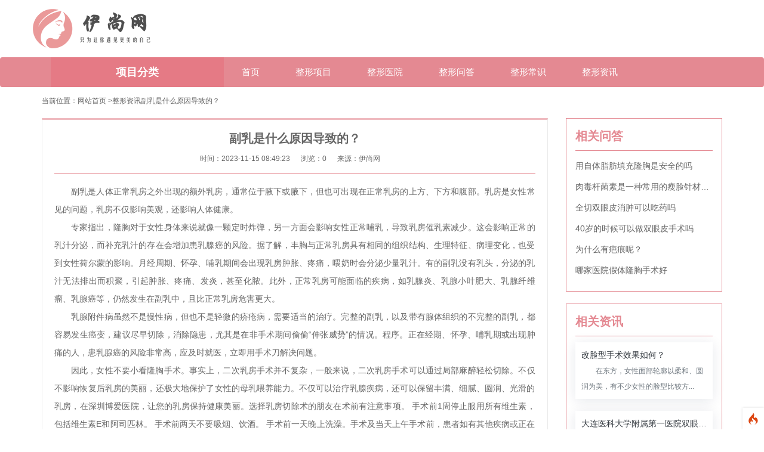

--- FILE ---
content_type: text/html; charset=utf-8
request_url: http://www.wllzh.com/info/87828.html
body_size: 16032
content:
<!--当前页面的模板文件是：/home/wwwroot/yimei/wllzh.com/template/pc/yimei_zsy/home/article/show.html （本代码只在开发者模式下显示）-->
<!DOCTYPE html>
<html>
<head>
  <meta http-equiv="Content-Type" content="text/html; charset=UTF-8">
  <meta name="renderer" content="webkit">
  <meta http-equiv="X-UA-Compatible" content="IE=edge,chrome=1">
  <meta name="viewport"
        content="width=device-width,initial-scale=1.0,maximum-scale=1.0,minimum-scale=1.0,user-scalable=0,minimal-ui">
  <meta name="format-detection" content="telephone=no">
  <meta name="format-detection" content="telephone=no">
  <meta http-equiv="Cache-Control" content="no-transform"/>
  <meta http-equiv="Cache-Control" content="no-siteapp"/>

  <meta name="applicable-device" content="pc">
  <title>副乳是什么原因导致的？-伊尚网</title>
  <meta name="description" content="专家指出，隆胸对于女性身体来说就像一颗定时炸弹，另一方面会影响女性正常哺乳，导致乳房催乳素减少">
  <meta name="keywords" content="乳房手术,会影响,乳房">

  <meta property="og:type" content="article"/>
  <meta property="og:url" content="http://www.wllzh.com/info/87828.html" />
  <meta property="og:title" content="副乳是什么原因导致的？"/>
  <meta property="og:description" content="专家指出，隆胸对于女性身体来说就像一颗定时炸弹，另一方面会影响女性正常哺乳，导致乳房催乳素减少"/>
  <meta property="og:release_date" content="2023-11-15 08:49:23"/>
  <meta property="og:image" content="http://www.wllzh.comhttp://www.wllzh.com/static/assets/images/nopic.gif" />
  <meta property="og:site_name" content="伊尚网" />
  <meta name="twitter:card" content="summary" />
  <meta name="twitter:site" content="http://www.wllzh.com/" />
  <meta name="twitter:title" content="副乳是什么原因导致的？" />
  <meta name="twitter:description" content="专家指出，隆胸对于女性身体来说就像一颗定时炸弹，另一方面会影响女性正常哺乳，导致乳房催乳素减少" />
  <meta name="twitter:image" content="http://www.wllzh.comhttp://www.wllzh.com/static/assets/images/nopic.gif" />
  <meta name="twitter:url" content="http://www.wllzh.com/info/87828.html" />
  <meta property="bytedance:lrDate_time" content="2023-11-15T08:49:23+08:00"/>
  <meta property="bytedance:updated_time" content="2023-11-15T08:49:23+08:00"/>
  <link rel="canonical" href="http://www.wllzh.com/info/87828.html" />
  <meta itemprop="name" content="副乳是什么原因导致的？" />
  <meta itemprop="image" content="http://www.wllzh.comhttp://www.wllzh.com/static/assets/images/nopic.gif" />
  <!-- 系统关键js(所有自建模板必须引用) -->
  <script type="text/javascript">var is_mobile_cms = '';</script>
  <script src="http://www.wllzh.com/api/language/zh-cn/lang.js" type="text/javascript"></script>
  <script src="https://cdn.jsdelivr.net/npm/jquery@3.2/dist/jquery.min.js" type="text/javascript"></script>
  <script src="http://www.wllzh.com/static/assets/js/cms.js" type="text/javascript"></script>
  <!-- 系统关键js结束 -->
  <link rel="stylesheet" href="https://cdn.staticfile.org/twitter-bootstrap/3.3.7/css/bootstrap.min.css">
  <link rel="stylesheet" type="text/css" href="http://www.wllzh.com/static/yimei_zsy//web/css/style.css">
  <script src="http://www.wllzh.com/static/yimei_zsy//web/js/superslide.js"></script>
  <script src="https://cdn.staticfile.org/twitter-bootstrap/3.3.7/js/bootstrap.min.js"></script>
  <script type="text/javascript">
    $(function(){
      $('.navRight li').mouseenter(function(){
        $(this).children('span').css('transform','rotate(135deg)');
      }).mouseleave(function(){
        $(this).children('span').css('transform','rotate(-45deg)');
      })
      $('.fenlei ul li').mouseenter(function(){
        $(this).stop().animate({'height':'289px'},300).siblings().stop().animate({'height':'44px'},300);
        $(this).siblings().css('background','#F5F5F5');
        $('.fenleiright').fadeTo(0,0.8).stop().animate({'width':'289px'},300);
      }).mouseleave(function(){
        $('.fenlei ul li').stop().animate({'height':'83px'},300)
        $(this).siblings().css('background','#ffffff');
      });
      $('.navLeft').mouseleave(function(){
        $('.fenleiright').stop().animate({'width':'0px'},300);
      })
    })
  </script>
</head>
<body>
<!-- logo -->
<div class="container logomain">
  <img src="http://www.wllzh.com/uploadfile/202209/30767fb28d4442b.png" width="200px" alt="伊尚网">
</div>
<!-- 导航和banner -->
<div id="navOut" class="navbar navbar-inverse">
  <div class="container">
    <div class="navbar-header">
      <a href="http://www.wllzh.com/" class="navbar-brand">
        <div class="logomain_m"><img src="http://www.wllzh.com/static/yimei_zsy//web/img/logo_nav.png" alt="伊尚网"></div>
      </a>
      <!-- 缩小屏幕后显示出的按钮 -->
      <button class="navbar-toggle navbar-right bd_no" data-toggle="collapse" data-target=".navbar-collapse">
        <span class="icon-bar"></span>
        <span class="icon-bar"></span>
        <span class="icon-bar"></span>
        <span class="icon-bar"></span>
      </button>
    </div>
    <!-- 屏幕小于768px时默认隐藏，点击按钮后打开 -->
    <div class="diy_nav collapse navbar-collapse navbar-left">
      <div class="navLeft">
        <p class="xiangmufenlei_title">项目分类</p>
        <div class="fenlei xiangmufenlei_list">
          <ul>
                        <li>
              <dl class="fenleiLeft">
                <dt>眼科</dt>
                <dd>
                                                      <a href="http://www.wllzh.com/projects/pjsjz.html">近视矫正</a>
                                    <a href="http://www.wllzh.com/projects/pysjz.html">远视矫正</a>
                                    <a href="http://www.wllzh.com/projects/pxsjz.html">斜视矫正</a>
                                    <a href="http://www.wllzh.com/projects/prsjz.html">弱视矫正</a>
                                                    </dd>
              </dl>
            </li>
                        <li>
              <dl class="fenleiLeft">
                <dt>激光脱毛</dt>
                <dd>
                                                      <a href="http://www.wllzh.com/projects/ptym.html">脱腋毛</a>
                                    <a href="http://www.wllzh.com/projects/ptsjm.html">脱手脚毛</a>
                                    <a href="http://www.wllzh.com/projects/ptsbm.html">手臂脱毛</a>
                                    <a href="http://www.wllzh.com/projects/ptlsh.html">脱络腮胡</a>
                                    <a href="http://www.wllzh.com/projects/ptfjx.html">脱发际线</a>
                                    <a href="http://www.wllzh.com/projects/ptdtm.html">脱大小腿</a>
                                    <a href="http://www.wllzh.com/projects/ptcm.html">脱唇毛</a>
                                    <a href="http://www.wllzh.com/projects/ptbb.html">脱背部</a>
                                    <a href="http://www.wllzh.com/projects/psmtm.html">私密脱毛</a>
                                    <a href="http://www.wllzh.com/projects/pbdtm.html">冰点脱毛</a>
                                    <a href="http://www.wllzh.com/projects/pjgtm.html">激光脱毛</a>
                                    <a href="http://www.wllzh.com/projects/pgztm.html">光子脱毛</a>
                                                    </dd>
              </dl>
            </li>
                        <li>
              <dl class="fenleiLeft">
                <dt>皮肤美容</dt>
                <dd>
                                                      <a href="http://www.wllzh.com/projects/pksjz.html">抗衰紧致</a>
                                    <a href="http://www.wllzh.com/projects/pqbh.html">去疤痕</a>
                                    <a href="http://www.wllzh.com/projects/pbsbs.html">补水保湿</a>
                                    <a href="http://www.wllzh.com/projects/pqdydk.html">去痘印痘坑</a>
                                    <a href="http://www.wllzh.com/projects/pqjqd.html">清洁祛痘</a>
                                    <a href="http://www.wllzh.com/projects/pssmk.html">收缩毛孔</a>
                                    <a href="http://www.wllzh.com/projects/pqbqz.html">祛斑祛痣</a>
                                    <a href="http://www.wllzh.com/projects/qmblf.html">美白亮肤</a>
                                    <a href="http://www.wllzh.com/projects/pkmxf.html">抗敏修复</a>
                                    <a href="http://www.wllzh.com/projects/pqhxs.html">去红血丝</a>
                                    <a href="http://www.wllzh.com/projects/qitapifwenti.html">其他皮肤问题</a>
                                                    </dd>
              </dl>
            </li>
                        <li>
              <dl class="fenleiLeft">
                <dt>胸部整形</dt>
                <dd>
                                                      <a href="http://www.wllzh.com/projects/pxxmh.html">胸型美化</a>
                                    <a href="http://www.wllzh.com/projects/plxxf.html">隆胸修复</a>
                                    <a href="http://www.wllzh.com/projects/pqfr.html">去副乳</a>
                                    <a href="http://www.wllzh.com/projects/pryzx.html">乳晕整形</a>
                                    <a href="http://www.wllzh.com/projects/prtzx.html">乳头整形</a>
                                    <a href="http://www.wllzh.com/projects/plx.html">隆胸</a>
                                    <a href="http://www.wllzh.com/projects/pxbxf.html">胸部修复</a>
                                                    </dd>
              </dl>
            </li>
                        <li>
              <dl class="fenleiLeft">
                <dt>私密整形</dt>
                <dd>
                                                      <a href="http://www.wllzh.com/projects/pnxsm1.html">男性私密</a>
                                    <a href="http://www.wllzh.com/projects/pnxsm.html">女性私密</a>
                                                    </dd>
              </dl>
            </li>
                        <li>
              <dl class="fenleiLeft">
                <dt>美体塑形</dt>
                <dd>
                                                      <a href="http://www.wllzh.com/projects/pcsrz.html">超声溶脂</a>
                                    <a href="http://www.wllzh.com/projects/pxtsjzd.html">小腿神经阻断</a>
                                    <a href="http://www.wllzh.com/projects/pxz.html">吸脂</a>
                                    <a href="http://www.wllzh.com/projects/psprz.html">射频溶脂</a>
                                    <a href="http://www.wllzh.com/projects/pldrz.html">冷冻溶脂</a>
                                    <a href="http://www.wllzh.com/projects/ptbzx.html">臀部整形</a>
                                    <a href="http://www.wllzh.com/projects/pgkrz.html">隔空溶脂</a>
                                    <a href="http://www.wllzh.com/projects/pfbcx.html">腹壁成形</a>
                                    <a href="http://www.wllzh.com/projects/pdyqt.html">动氧纤体</a>
                                    <a href="http://www.wllzh.com/projects/pzyjf.html">中医减肥</a>
                                    <a href="http://www.wllzh.com/projects/pssljf.html">手术类减肥</a>
                                    <a href="http://www.wllzh.com/projects/pft.html">丰臀</a>
                                    <a href="http://www.wllzh.com/projects/ptxjz.html">腿型矫正</a>
                                                    </dd>
              </dl>
            </li>
                      </ul>
        </div>
      </div>
      <ul class="nav navbar-nav navRight">
        <li><a href="http://www.wllzh.com/">首页</a></li>
        <li><a href='/projects.html'>整形项目</a></li>
        <li><a href='/hospital.html'>整形医院</a></li>

        <li><a href='/knowl.html'>整形问答</a></li>
                <li class="">
          <a href="http://www.wllzh.com/nous.html" title="整形常识">
            整形常识          </a>
        </li>
                <li class=" active">
          <a href="http://www.wllzh.com/info.html" title="整形资讯">
            整形资讯          </a>
        </li>
              </ul>
    </div>
  </div>
</div>
<style>
  .xiangmufenlei_title{cursor: pointer;}
  .xiangmufenlei_list{display: none; transition: all 5s linear;}
</style>
<script>
  $('.xiangmufenlei_title').click(function(){
    var displayIs=$('.xiangmufenlei_list').css('display')
    if(displayIs=='none'){
      $('.xiangmufenlei_list').css('display','block')
    }else{
      $('.xiangmufenlei_list').css('display','none')
    }
  })
</script><div class="container">
    <!-- 面包屑导航 -->
    <div class="yimei_daohang">
        <ol class="yimeidh_list">
            <li>当前位置：<a href="http://www.wllzh.com/">网站首页</a> > 
            <li> <a href="http://www.wllzh.com/info.html">整形资讯</a>            <li><a href="http://www.wllzh.com/info/87828.html">副乳是什么原因导致的？</a></li>
        </ol>
    </div>
    <div class="yimeinews_main  row">
        <div class="col-lg-9 col-md-12 col-sm-12 col-xs-12">
            <div class="yimeinewslist_left">
                <h2 class="yimeinewsinfo_title">副乳是什么原因导致的？</h2>
                <p class="yimeinews_sl">
                    <span>时间：2023-11-15 08:49:23</span>
                    <span>浏览：<span class="dr_show_hits_87828">0</span><script type="text/javascript"> $.ajax({ type: "GET", url:"/index.php?s=api&c=module&siteid=1&app=article&m=hits&id=87828", dataType: "jsonp", success: function(data){ if (data.code) { $(".dr_show_hits_87828").html(data.msg); } else { dr_tips(0, data.msg); } } }); </script></span>
                    <span>来源：伊尚网</span>
                </p>
                <div class="yimeinewsinfo_desc">
                    <p>副乳是人体正常乳房之外出现的额外乳房，通常位于腋下或腋下，但也可出现在正常乳房的上方、下方和腹部。乳房是女性常见的问题，乳房不仅影响美观，还影响人体健康。</p>
<p>专家指出，隆胸对于女性身体来说就像一颗定时炸弹，另一方面会影响女性正常哺乳，导致乳房催乳素减少。这会影响正常的乳汁分泌，而补充乳汁的存在会增加患乳腺癌的风险。据了解，丰胸与正常乳房具有相同的组织结构、生理特征、病理变化，也受到女性荷尔蒙的影响。月经周期、怀孕、哺乳期间会出现乳房肿胀、疼痛，喂奶时会分泌少量乳汁。有的副乳没有乳头，分泌的乳汁无法排出而积聚，引起肿胀、疼痛、发炎，甚至化脓。此外，正常乳房可能面临的疾病，如乳腺炎、乳腺小叶肥大、乳腺纤维瘤、乳腺癌等，仍然发生在副乳中，且比正常乳房危害更大。</p>
<p>乳腺附件病虽然不是慢性病，但也不是轻微的疥疮病，需要适当的治疗。完整的副乳，以及带有腺体组织的不完整的副乳，都容易发生癌变，建议尽早切除，消除隐患，尤其是在非手术期间偷偷“伸张威势”的情况。程序。正在经期、怀孕、哺乳期或出现肿痛的人，患乳腺癌的风险非常高，应及时就医，立即用手术刀解决问题。</p>
<p>因此，女性不要小看隆胸手术。事实上，二次乳房手术并不复杂，一般来说，二次乳房手术可以通过局部麻醉轻松切除。不仅不影响恢复后乳房的美丽，还极大地保护了女性的母乳喂养能力。不仅可以治疗乳腺疾病，还可以保留丰满、细腻、圆润、光滑的乳房，在深圳博爱医院，让您的乳房保持健康美丽。选择乳房切除术的朋友在术前有注意事项。  手术前1周停止服用所有维生素，包括维生素E和阿司匹林。  手术前两天不要吸烟、饮酒。  手术前一天晚上洗澡。手术及当天上午手术前，患者如有其他疾病或正在服用药物，必须详细告知医生。</p>                    <b>相关阅读</b><br>
                    <ul class="related-ul">
                                                <li class="related-li"><a href="http://www.wllzh.com/info/88484.html" target="_blank">乳房下垂矫正整形手术的适应症和禁忌症</a></li>
                                                <li class="related-li"><a href="http://www.wllzh.com/info/88405.html" target="_blank">乳房下垂矫正术的切口会隐藏在腋下吗？</a></li>
                                                <li class="related-li"><a href="http://www.wllzh.com/info/88386.html" target="_blank">4个坏习惯让你胸部下垂</a></li>
                                                <li class="related-li"><a href="http://www.wllzh.com/info/88359.html" target="_blank">乳房下垂矫正会对身体有影响吗</a></li>
                                                <li class="related-li"><a href="http://www.wllzh.com/info/88354.html" target="_blank">乳房下垂矫正术采用全身麻醉吗</a></li>
                                                <li class="related-li"><a href="http://www.wllzh.com/info/88349.html" target="_blank">乳房下垂矫正会不会留下疤痕吗？</a></li>
                                                <li class="related-li"><a href="http://www.wllzh.com/info/88341.html" target="_blank">乳房下垂矫正手术需要多少钱呢？</a></li>
                                                <li class="related-li"><a href="http://www.wllzh.com/info/88336.html" target="_blank">如果胸部太大，怎样才能让胸部变小？</a></li>
                                                <li class="related-li"><a href="http://www.wllzh.com/info/88330.html" target="_blank">乳房下垂矫正术后注意</a></li>
                                                <li class="related-li"><a href="http://www.wllzh.com/info/88328.html" target="_blank">乳房下垂矫正术的方法有哪几种？</a></li>
                                                <li class="related-li"><a href="http://www.wllzh.com/info/88324.html" target="_blank">建议进行乳房下垂矫正手术的人群</a></li>
                                                <li class="related-li"><a href="http://www.wllzh.com/info/88322.html" target="_blank">为什么会乳房不对称</a></li>
                                                <li class="related-li"><a href="http://www.wllzh.com/info/88320.html" target="_blank">乳房下垂松弛严重怎么回事？</a></li>
                                                <li class="related-li"><a href="http://www.wllzh.com/info/88306.html" target="_blank">如何预防乳房下垂？</a></li>
                                                <li class="related-li"><a href="http://www.wllzh.com/info/88301.html" target="_blank">乳房再造方法可分为哪两类</a></li>
                                                <li class="related-li"><a href="http://www.wllzh.com/info/88296.html" target="_blank">乳房下垂严重该怎么办呢？</a></li>
                                                <li class="related-li"><a href="http://www.wllzh.com/info/88294.html" target="_blank">杭州滨江医疗美容诊所实力介绍</a></li>
                                                <li class="related-li"><a href="http://www.wllzh.com/info/88293.html" target="_blank">乳房再造手术的安全性高吗？</a></li>
                                                <li class="related-li"><a href="http://www.wllzh.com/info/88292.html" target="_blank">乳头缩小让你拥有标准的乳房</a></li>
                                                <li class="related-li"><a href="http://www.wllzh.com/info/88281.html" target="_blank">保守方法改善副乳</a></li>
                                                <li class="related-li"><a href="http://www.wllzh.com/info/88276.html" target="_blank">乳头再造手术方法</a></li>
                                                <li class="related-li"><a href="http://www.wllzh.com/info/88251.html" target="_blank">常见乳房下垂的原因</a></li>
                                                <li class="related-li"><a href="http://www.wllzh.com/info/88246.html" target="_blank">副乳的形成</a></li>
                                                <li class="related-li"><a href="http://www.wllzh.com/info/88236.html" target="_blank">哪些情况不能做乳房缩小手术</a></li>
                                                <li class="related-li"><a href="http://www.wllzh.com/info/88235.html" target="_blank">乳房再造手术安全吗</a></li>
                                                <li class="related-li"><a href="http://www.wllzh.com/info/88230.html" target="_blank">手术假体会影响乳头再造手术价格吗？</a></li>
                                                <li class="related-li"><a href="http://www.wllzh.com/info/88214.html" target="_blank">乳房下垂矫正的特点</a></li>
                                                <li class="related-li"><a href="http://www.wllzh.com/info/88206.html" target="_blank">乳腺囊肿究竟是什么样子的肿块？快来看看吧</a></li>
                                                <li class="related-li"><a href="http://www.wllzh.com/info/88200.html" target="_blank">乳房下垂矫正术前后注意事项</a></li>
                                                <li class="related-li"><a href="http://www.wllzh.com/info/88177.html" target="_blank">乳房下垂矫正有固定模式吗？</a></li>
                                                <li class="related-li"><a href="http://www.wllzh.com/info/88176.html" target="_blank">乳房下垂矫正后需要多长时间才能恢复？</a></li>
                                                <li class="related-li"><a href="http://www.wllzh.com/info/88175.html" target="_blank">乳房再造的费用</a></li>
                                                <li class="related-li"><a href="http://www.wllzh.com/info/88174.html" target="_blank">乳房下垂矫正术的术后护理</a></li>
                                                <li class="related-li"><a href="http://www.wllzh.com/info/88173.html" target="_blank">乳房下垂矫正手术特点</a></li>
                                                <li class="related-li"><a href="http://www.wllzh.com/info/88172.html" target="_blank">乳房再造好不好？</a></li>
                                                <li class="related-li"><a href="http://www.wllzh.com/info/88171.html" target="_blank">乳房下垂矫正的三种常见方法</a></li>
                                                <li class="related-li"><a href="http://www.wllzh.com/info/88169.html" target="_blank">为什么男性乳房会发育畸形呢？</a></li>
                                                <li class="related-li"><a href="http://www.wllzh.com/info/88168.html" target="_blank">乳房下垂矫正手术安全吗？</a></li>
                                                <li class="related-li"><a href="http://www.wllzh.com/info/88167.html" target="_blank">乳房再造手术需要花费多少钱</a></li>
                                                <li class="related-li"><a href="http://www.wllzh.com/info/88166.html" target="_blank">是否怀疑自己的胸部因此而下垂？</a></li>
                                                <li class="related-li"><a href="http://www.wllzh.com/info/88165.html" target="_blank">乳房下垂手术后需要多长时间才能恢复</a></li>
                                                <li class="related-li"><a href="http://www.wllzh.com/info/88164.html" target="_blank">乳房下垂矫正原理</a></li>
                                                <li class="related-li"><a href="http://www.wllzh.com/info/88163.html" target="_blank">乳房下垂矫正术的效果</a></li>
                                                <li class="related-li"><a href="http://www.wllzh.com/info/88161.html" target="_blank">矫正后乳房下垂会持续多久？</a></li>
                                                <li class="related-li"><a href="http://www.wllzh.com/info/88160.html" target="_blank">乳房肿块相关检查</a></li>
                                            </ul>
            		
                     <div class="show-tag">
                    标签：
                    					<a href="http://www.wllzh.com/index.php?s=article&c=search&keyword=%E4%B9%B3%E6%88%BF%E6%89%8B%E6%9C%AF" rel="tag" title="乳房手术">乳房手术</a>
										<a href="http://www.wllzh.com/index.php?s=article&c=search&keyword=%E4%BC%9A%E5%BD%B1%E5%93%8D" rel="tag" title="会影响">会影响</a>
										<a href="http://www.wllzh.com/index.php?s=article&c=search&keyword=%E4%B9%B3%E6%88%BF" rel="tag" title="乳房">乳房</a>
					                </div>
                </div>
                
                <div class="yimeinews_about">
                    <p>
                        上一篇：<a href="http://www.wllzh.com/info/87827.html">缩乳手术有副作用吗？多久可以恢复？</a>                    </p>
                    <p>下一篇：
                        <a href="http://www.wllzh.com/info/87829.html">乳房下垂可以做的手术</a>                    </p>
                </div>
            </div>
        </div>
        
<div class="col-lg-3 col-md-12 col-sm-12 col-xs-12">
    <div class="yimeinews_right">
        <ul class="yimeinewsright_main ">
          <p class="yimeizxright_biaoti">相关问答</p>
                    <li class="yimeizs_list"><a href="http://www.wllzh.com/knowl/201330.html">用自体脂肪填充隆胸是安全的吗</a></li>
                    <li class="yimeizs_list"><a href="http://www.wllzh.com/knowl/203215.html">肉毒杆菌素是一种常用的瘦脸针材料吗</a></li>
                    <li class="yimeizs_list"><a href="http://www.wllzh.com/knowl/195780.html">全切双眼皮消肿可以吃药吗</a></li>
                    <li class="yimeizs_list"><a href="http://www.wllzh.com/knowl/195666.html">40岁的时候可以做双眼皮手术吗</a></li>
                    <li class="yimeizs_list"><a href="http://www.wllzh.com/knowl/190113.html">为什么有疤痕呢？</a></li>
                    <li class="yimeizs_list"><a href="http://www.wllzh.com/knowl/192199.html">哪家医院假体隆胸手术好</a></li>
          
        </ul>
        <ul class="yimeinewsright_main">
          <p class="yimeizxright_biaoti">相关资讯</p>
                    <li class="yimeizxri_list">
            <a href="http://www.wllzh.com/info/88491.html">
    <!--          <div class="yimeizxr_img yimeizxright_img">-->
    <!--            <img src="http://www.wllzh.com/uploadfile/202405/97fd6eb487c549f.jpg" alt="改脸型手术效果如何？">-->
    <!--          </div>-->
              <div class="yimeizxr_right yimeizxright_right">
                <p class="yimeizxr_title yimeizxright_title">改脸型手术效果如何？</p>
                <p class="yimeirightbot_desc">在东方，女性面部轮廓以柔和、圆润为美，有不少女性的脸型比较方...</p>
              </div>
            </a>
          </li>
                    <li class="yimeizxri_list">
            <a href="http://www.wllzh.com/info/88490.html">
    <!--          <div class="yimeizxr_img yimeizxright_img">-->
    <!--            <img src="http://www.wllzh.com/uploadfile/202405/3622e9ad0abc137.png" alt="大连医科大学附属第一医院双眼皮修复怎么样，附双眼皮修复案例">-->
    <!--          </div>-->
              <div class="yimeizxr_right yimeizxright_right">
                <p class="yimeizxr_title yimeizxright_title">大连医科大学附属第一医院双眼皮修复怎么样，附双眼皮修复案例</p>
                <p class="yimeirightbot_desc">眼睑修复主要是指眼睛完成整形手术后，状态不理想，通过进一步手...</p>
              </div>
            </a>
          </li>
                    <li class="yimeizxri_list">
            <a href="http://www.wllzh.com/info/88489.html">
    <!--          <div class="yimeizxr_img yimeizxright_img">-->
    <!--            <img src="http://www.wllzh.com/uploadfile/202405/f555630372e2f.jpg" alt="怎样才能丰胸效果更好？">-->
    <!--          </div>-->
              <div class="yimeizxr_right yimeizxright_right">
                <p class="yimeizxr_title yimeizxright_title">怎样才能丰胸效果更好？</p>
                <p class="yimeirightbot_desc">想要拥有坚挺丰满的胸部，女性都不会陌生。然而不是每个女性都能...</p>
              </div>
            </a>
          </li>
                    <li class="yimeizxri_list">
            <a href="http://www.wllzh.com/info/88488.html">
    <!--          <div class="yimeizxr_img yimeizxright_img">-->
    <!--            <img src="http://www.wllzh.com/uploadfile/202405/5710f3e01dc2c87.png" alt="阜阳皮肤病医院点阵激光效果好吗">-->
    <!--          </div>-->
              <div class="yimeizxr_right yimeizxright_right">
                <p class="yimeizxr_title yimeizxright_title">阜阳皮肤病医院点阵激光效果好吗</p>
                <p class="yimeirightbot_desc">很多人都在逐渐咨询阜阳皮肤病医院的点阵激光。现在点阵激光确实...</p>
              </div>
            </a>
          </li>
                  </ul>
        <ul class="yimeinewsright_main">
          <p class="yimeizxright_biaoti">相关医院</p>
                    <li class="yimeihot_list">
            <a href="http://www.wllzh.com/hospital/8.html">
            <span class="yimeihot_num yimeinum_one">1</span>
            珠海华美医疗美容门诊部          </a></li>
                    <li class="yimeihot_list">
            <a href="http://www.wllzh.com/hospital/6.html">
            <span class="yimeihot_num yimeinum_one">2</span>
            杭州益安医学美容整形医院          </a></li>
                    <li class="yimeihot_list">
            <a href="http://www.wllzh.com/hospital/5.html">
            <span class="yimeihot_num yimeinum_one">3</span>
            郑州一美整形美容医院          </a></li>
                    <li class="yimeihot_list">
            <a href="http://www.wllzh.com/hospital/7.html">
            <span class="yimeihot_num yimeinum_one">4</span>
            昆明典雅阁医疗美容机构          </a></li>
                  </ul>
    </div>
</div>
    </div>
</div>

<!-- 底部 -->
<!-- 底部上方链接 -->
<div class="cloud-footer">
    <div class=" container">
        <div class="cloud-footer-box">
            <div class="cloud-footer-nav clearfix">
                <div class="cloud-footer-nav-logo">
                    <div class="cloud-comm">
                        <div class="cloud-comm-logo">
                        </div>
                        <div class="cloud-info">
                            <p><a href="http://www.wllzh.com/"> 伊尚网</a></p>

                        </div>
                    </div>
                </div>
                <div class="cloud-footer-nav-list clearfix">
                    <ul>
                        <li class="list-title">热门项目</li>
                                                <li><a href="http://www.wllzh.com/projects/pyk.html">眼科</a></li>
                                                <li><a href="http://www.wllzh.com/projects/pjigtm.html">激光脱毛</a></li>
                                                <li><a href="http://www.wllzh.com/projects/ppfmr.html">皮肤美容</a></li>
                                                <li><a href="http://www.wllzh.com/projects/pxbzx.html">胸部整形</a></li>
                                                <li><a href="http://www.wllzh.com/projects/psmzx.html">私密整形</a></li>
                                                <li><a href="http://www.wllzh.com/projects/pmt.html">美体塑形</a></li>
                                            </ul>
                    <ul>
                        <li class="list-title">整形问答</li>
                                                <li><a href="http://www.wllzh.com/knowl/201330.html">用自体脂肪填充隆胸是安全...</a></li>
                                                <li><a href="http://www.wllzh.com/knowl/203215.html">肉毒杆菌素是一种常用的瘦...</a></li>
                                                <li><a href="http://www.wllzh.com/knowl/195780.html">全切双眼皮消肿可以吃药吗</a></li>
                                                <li><a href="http://www.wllzh.com/knowl/195666.html">40岁的时候可以做双眼皮...</a></li>
                                            </ul>
                    <ul>
                        <li class="list-title">整形资讯</li>
                                                <li><a href="http://www.wllzh.com/nous.html">整形常识</a></li>
                                                <li><a href="http://www.wllzh.com/info.html">整形资讯</a></li>
                                            </ul>
                    <ul>
                        <li class="list-title">整形医生</li>
                                                <li><a href="http://www.wllzh.com/doctor/64630.html">尹博</a></li>
                                                <li><a href="http://www.wllzh.com/doctor/64635.html">齐越</a></li>
                                                <li><a href="http://www.wllzh.com/doctor/64631.html">曹玉娇</a></li>
                                                <li><a href="http://www.wllzh.com/doctor/64632.html">程海艳</a></li>
                                            </ul>
                </div>
            </div>
        </div>
        <div class="cloud-copyright cloud-copyright-about">
                    <p>Copyright © 2021 伊尚网版权所有，未经授权请勿转载。</p>
        <p>伊尚网是一个专业整形信息平台，本站部分内容与图片来自网络转载，如涉及版权等问题，请及时告知，我们会尽快处理。<a href="https://beian.miit.gov.cn/">冀ICP备18025944号-4</a></p>
<script charset="UTF-8" id="LA_COLLECT" src="//sdk.51.la/js-sdk-pro.min.js"></script>
<script>LA.init({id: "JpOUWCPRLzVhpl1g",ck: "JpOUWCPRLzVhpl1g"})</script>
<a target="_blank" rel='nofollow' title="51la网站统计" href="https://v6.51.la/land/JpOUWCPRLzVhpl1g"><img src="https://sdk.51.la/icon/3-2.png"></a>
<script>
var _hmt = _hmt || [];
(function() {
  var hm = document.createElement("script");
  hm.src = "https://hm.baidu.com/hm.js?668f8264c132068c9a0a37d3a3a874c8";
  var s = document.getElementsByTagName("script")[0]; 
  s.parentNode.insertBefore(hm, s);
})();
</script>

<script>
var _hmt = _hmt || [];
(function() {
  var hm = document.createElement("script");
  hm.src = "https://hm.baidu.com/hm.js?197ebdbf8bab345d2041e53badddfe19";
  var s = document.getElementsByTagName("script")[0]; 
  s.parentNode.insertBefore(hm, s);
})();
</script>

        </div>
    </div>
</div>
<script type="application/ld+json">
    {
        "@context": "https://zhanzhang.baidu.com/contexts/cambrian.jsonld",
        "@id": "http://www.wllzh.com/",
        "title": "副乳是什么原因导致的？_整形资讯_伊尚网",
        "description": "专家指出，隆胸对于女性身体来说就像一颗定时炸弹，另一方面会影响女性正常哺乳，导致乳房催乳素减少",
        "upDate": "2023-11-15T08:49:23"
    }
</script>

<script>
    (function(){
        var bp = document.createElement('script');
        var curProtocol = window.location.protocol.split(':')[0];
        if (curProtocol === 'https') {
            bp.src = 'https://zz.bdstatic.com/linksubmit/push.js';
        }
        else {
            bp.src = 'http://push.zhanzhang.baidu.com/push.js';
        }
        var s = document.getElementsByTagName("script")[0];
        s.parentNode.insertBefore(bp, s);
    })();
</script>
<script type="application/ld+json">
    {
        "@context": "https://zhanzhang.baidu.com/contexts/cambrian.jsonld",
        "@id": "http://www.wllzh.com/info/87828.html",
        "title": "副乳是什么原因导致的？",
        "description": "专家指出，隆胸对于女性身体来说就像一颗定时炸弹，另一方面会影响女性正常哺乳，导致乳房催乳素减少",
        "upDate":  "2023-11-15T08:49:23"
    }
</script>
<script src="https://beixin.beise.com/wydh.js?site_id=208213"></script>
<script>
    var wydh_window_status = true;    
</script>
<script>
   $(".ask_doctor").click(function() {
      var current_url = window.location.href;
      var referrer = document.referrer;
      var t = document.title;
      let _div = document.getElementById("dialog");
      if (_div) {
         wydh_slide(_div, 'up');
         return;
      }
      var url = 'https://beixin.beise.com/wydh/visitor/main?site_id=208213&e=' + t + '&r=' + referrer + '&p=' + current_url ;
      window.open(url);
   });
</script>
</body>
</html>
<script type="text/javascript"  id="debugbar_loader" data-time="1769771972" src="http://www.wllzh.com/index.php?debugbar"></script><script type="text/javascript"  id="debugbar_dynamic_script"></script><style type="text/css"  id="debugbar_dynamic_style"></style><script  class="kint-rich-script">void 0===window.kintShared&&(window.kintShared=function(){"use strict";var e={dedupe:function(e,n){return[].forEach.call(document.querySelectorAll(e),function(e){e!==(n=!n||!n.ownerDocument.contains(n)?e:n)&&e.parentNode.removeChild(e)}),n},runOnce:function(e){"complete"===document.readyState?e():window.addEventListener("load",e)}};return window.addEventListener("click",function(e){var n;e.target.classList.contains("kint-ide-link")&&((n=new XMLHttpRequest).open("GET",e.target.href),n.send(null),e.preventDefault())}),e}());
void 0===window.kintRich&&(window.kintRich=function(){"use strict";var i={selectText:function(e){var t=window.getSelection(),a=document.createRange();a.selectNodeContents(e),t.removeAllRanges(),t.addRange(a)},each:function(e,t){Array.prototype.slice.call(document.querySelectorAll(e),0).forEach(t)},hasClass:function(e,t){return!!e.classList&&e.classList.contains(t=void 0===t?"kint-show":t)},addClass:function(e,t){e.classList.add(t=void 0===t?"kint-show":t)},removeClass:function(e,t){return e.classList.remove(t=void 0===t?"kint-show":t),e},toggle:function(e,t){var a=i.getChildren(e);a&&((t=void 0===t?i.hasClass(e):t)?i.removeClass(e):i.addClass(e),1===a.childNodes.length&&(a=a.childNodes[0].childNodes[0])&&i.hasClass(a,"kint-parent")&&i.toggle(a,t))},toggleChildren:function(e,t){var a=i.getChildren(e);if(a){var o=a.getElementsByClassName("kint-parent"),r=o.length;for(void 0===t&&(t=!i.hasClass(e));r--;)i.toggle(o[r],t)}},toggleAll:function(e){for(var t=document.getElementsByClassName("kint-parent"),a=t.length,o=!i.hasClass(e.parentNode);a--;)i.toggle(t[a],o)},switchTab:function(e){var t=e.previousSibling,a=0;for(i.removeClass(e.parentNode.getElementsByClassName("kint-active-tab")[0],"kint-active-tab"),i.addClass(e,"kint-active-tab");t;)1===t.nodeType&&a++,t=t.previousSibling;for(var o=e.parentNode.nextSibling.childNodes,r=0;r<o.length;r++)r===a?(i.addClass(o[r]),1===o[r].childNodes.length&&(t=o[r].childNodes[0].childNodes[0])&&i.hasClass(t,"kint-parent")&&i.toggle(t,!1)):i.removeClass(o[r])},mktag:function(e){return"<"+e+">"},openInNewWindow:function(e){var t=window.open();t&&(t.document.open(),t.document.write(i.mktag("html")+i.mktag("head")+i.mktag("title")+"Kint ("+(new Date).toISOString()+")"+i.mktag("/title")+i.mktag('meta charset="utf-8"')+document.getElementsByClassName("kint-rich-script")[0].outerHTML+document.getElementsByClassName("kint-rich-style")[0].outerHTML+i.mktag("/head")+i.mktag("body")+'<input style="width: 100%" placeholder="Take some notes!"><div class="kint-rich">'+e.parentNode.outerHTML+"</div>"+i.mktag("/body")),t.document.close())},sortTable:function(e,a){var t=e.tBodies[0];[].slice.call(e.tBodies[0].rows).sort(function(e,t){if(e=e.cells[a].textContent.trim().toLocaleLowerCase(),t=t.cells[a].textContent.trim().toLocaleLowerCase(),isNaN(e)||isNaN(t)){if(isNaN(e)&&!isNaN(t))return 1;if(isNaN(t)&&!isNaN(e))return-1}else e=parseFloat(e),t=parseFloat(t);return e<t?-1:t<e?1:0}).forEach(function(e){t.appendChild(e)})},showAccessPath:function(e){for(var t=e.childNodes,a=0;a<t.length;a++)if(i.hasClass(t[a],"access-path"))return void(i.hasClass(t[a],"kint-show")?i.removeClass(t[a]):(i.addClass(t[a]),i.selectText(t[a])))},showSearchBox:function(e){var t=e.querySelector(".kint-search");t&&(i.hasClass(t)?(i.removeClass(t),i.removeClass(e.parentNode,"kint-search-root")):(i.addClass(e),i.addClass(t),t.focus(),t.select(),i.search(e.parentNode,t.value)))},search:function(e,t){var a=e.querySelectorAll(".kint-search-match");[].forEach.call(a,function(e){i.removeClass(e,"kint-search-match")}),i.removeClass(e,"kint-search-match"),t.length?(i.addClass(e,"kint-search-root"),i.findMatches(e,t)):i.removeClass(e,"kint-search-root")},findMatches:function(e,t){var a,o,r,s=e.cloneNode(!0);if(s.querySelectorAll(".access-path").forEach(function(e){e.remove()}),-1!=s.textContent.toUpperCase().indexOf(t.toUpperCase())){for(n in i.addClass(e,"kint-search-match"),e.childNodes)if("DD"==e.childNodes[n].tagName){a=e.childNodes[n];break}if(a)if([].forEach.call(a.childNodes,function(e){"DL"==e.tagName?i.findMatches(e,t):"UL"==e.tagName&&(i.hasClass(e,"kint-tabs")?o=e.childNodes:i.hasClass(e,"kint-tab-contents")&&(r=e.childNodes))}),o&&r&&o.length==r.length)for(var n=0;n<o.length;n++){var l=!1;-1!=o[n].textContent.toUpperCase().indexOf(t.toUpperCase())?l=!0:((s=r[n].cloneNode(!0)).querySelectorAll(".access-path").forEach(function(e){e.remove()}),-1!=s.textContent.toUpperCase().indexOf(t.toUpperCase())&&(l=!0)),l&&(i.addClass(o[n],"kint-search-match"),[].forEach.call(r[n].childNodes,function(e){"DL"==e.tagName&&i.findMatches(e,t)}))}}},getParentByClass:function(e,t){for(void 0===t&&(t="kint-rich");(e=e.parentNode)&&!i.hasClass(e,t););return e},getParentHeader:function(e,t){for(var a=e.nodeName.toLowerCase();"dd"!==a&&"dt"!==a&&i.getParentByClass(e);)a=(e=e.parentNode).nodeName.toLowerCase();return i.getParentByClass(e)?(e="dd"===a&&t?e.previousElementSibling:e)&&"dt"===e.nodeName.toLowerCase()&&i.hasClass(e,"kint-parent")?e:void 0:null},getChildren:function(e){for(;(e=e.nextElementSibling)&&"dd"!==e.nodeName.toLowerCase(););return e},isFolderOpen:function(){if(i.folder&&i.folder.querySelector("dd.kint-foldout"))return i.hasClass(i.folder.querySelector("dd.kint-foldout").previousSibling)},initLoad:function(){i.style=window.kintShared.dedupe("style.kint-rich-style",i.style),i.script=window.kintShared.dedupe("script.kint-rich-script",i.script),i.folder=window.kintShared.dedupe(".kint-rich.kint-folder",i.folder);var t,e=document.querySelectorAll("input.kint-search");[].forEach.call(e,function(t){function e(e){window.clearTimeout(a),t.value!==o&&(a=window.setTimeout(function(){o=t.value,i.search(t.parentNode.parentNode,o)},500))}var a=null,o=null;t.removeEventListener("keyup",e),t.addEventListener("keyup",e)}),i.folder&&(t=i.folder.querySelector("dd"),[].forEach.call(document.querySelectorAll(".kint-rich.kint-file"),function(e){e.parentNode!==i.folder&&t.appendChild(e)}),document.body.appendChild(i.folder),i.addClass(i.folder))},keyboardNav:{targets:[],target:0,active:!1,fetchTargets:function(){var e=i.keyboardNav.targets[i.keyboardNav.target];i.keyboardNav.targets=[],i.each(".kint-rich nav, .kint-tabs>li:not(.kint-active-tab)",function(e){i.isFolderOpen()&&!i.folder.contains(e)||0===e.offsetWidth&&0===e.offsetHeight||i.keyboardNav.targets.push(e)}),e&&-1!==i.keyboardNav.targets.indexOf(e)&&(i.keyboardNav.target=i.keyboardNav.targets.indexOf(e))},sync:function(e){var t=document.querySelector(".kint-focused");t&&i.removeClass(t,"kint-focused"),i.keyboardNav.active&&(t=i.keyboardNav.targets[i.keyboardNav.target],i.addClass(t,"kint-focused"),e||i.keyboardNav.scroll(t))},scroll:function(e){var t,a;e!==i.folder.querySelector("dt > nav")&&(a=(t=function(e){return e.offsetTop+(e.offsetParent?t(e.offsetParent):0)})(e),i.isFolderOpen()?(e=i.folder.querySelector("dd.kint-foldout")).scrollTo(0,a-e.clientHeight/2):window.scrollTo(0,a-window.innerHeight/2))},moveCursor:function(e){for(i.keyboardNav.target+=e;i.keyboardNav.target<0;)i.keyboardNav.target+=i.keyboardNav.targets.length;for(;i.keyboardNav.target>=i.keyboardNav.targets.length;)i.keyboardNav.target-=i.keyboardNav.targets.length;i.keyboardNav.sync()},setCursor:function(e){if(i.isFolderOpen()&&!i.folder.contains(e))return!1;i.keyboardNav.fetchTargets();for(var t=0;t<i.keyboardNav.targets.length;t++)if(e===i.keyboardNav.targets[t])return i.keyboardNav.target=t,!0;return!1}},mouseNav:{lastClickTarget:null,lastClickTimer:null,lastClickCount:0,renewLastClick:function(){window.clearTimeout(i.mouseNav.lastClickTimer),i.mouseNav.lastClickTimer=window.setTimeout(function(){i.mouseNav.lastClickTarget=null,i.mouseNav.lastClickTimer=null,i.mouseNav.lastClickCount=0},250)}},style:null,script:null,folder:null};return window.addEventListener("click",function(e){var t=e.target,a=t.nodeName.toLowerCase();if(i.mouseNav.lastClickTarget&&i.mouseNav.lastClickTimer&&i.mouseNav.lastClickCount)return t=i.mouseNav.lastClickTarget,void(1===i.mouseNav.lastClickCount?(i.toggleChildren(t.parentNode),i.keyboardNav.setCursor(t),i.keyboardNav.sync(!0),i.mouseNav.lastClickCount++,i.mouseNav.renewLastClick()):(i.toggleAll(t),i.keyboardNav.setCursor(t),i.keyboardNav.sync(!0),i.keyboardNav.scroll(t),window.clearTimeout(i.mouseNav.lastClickTimer),i.mouseNav.lastClickTarget=null,i.mouseNav.lastClickTarget=null,i.mouseNav.lastClickCount=0));if(i.getParentByClass(t)){if("dfn"===a)i.selectText(t);else if("th"===a)return void(e.ctrlKey||i.sortTable(t.parentNode.parentNode.parentNode,t.cellIndex));if((t=i.getParentHeader(t))&&(i.keyboardNav.setCursor(t.querySelector("nav")),i.keyboardNav.sync(!0)),t=e.target,"li"===a&&"kint-tabs"===t.parentNode.className)"kint-active-tab"!==t.className&&i.switchTab(t),(t=i.getParentHeader(t,!0))&&(i.keyboardNav.setCursor(t.querySelector("nav")),i.keyboardNav.sync(!0));else if("nav"===a)"footer"===t.parentNode.nodeName.toLowerCase()?(i.keyboardNav.setCursor(t),i.keyboardNav.sync(!0),t=t.parentNode,i.hasClass(t)?i.removeClass(t):i.addClass(t)):(i.toggle(t.parentNode),i.keyboardNav.fetchTargets(),i.mouseNav.lastClickCount=1,i.mouseNav.lastClickTarget=t,i.mouseNav.renewLastClick());else if(i.hasClass(t,"kint-popup-trigger")){var o=t.parentNode;if("footer"===o.nodeName.toLowerCase())o=o.previousSibling;else for(;o&&!i.hasClass(o,"kint-parent");)o=o.parentNode;i.openInNewWindow(o)}else i.hasClass(t,"kint-access-path-trigger")?i.showAccessPath(t.parentNode):i.hasClass(t,"kint-search-trigger")?i.showSearchBox(t.parentNode):i.hasClass(t,"kint-search")||("pre"===a&&3===e.detail?i.selectText(t):i.getParentByClass(t,"kint-source")&&3===e.detail?i.selectText(i.getParentByClass(t,"kint-source")):i.hasClass(t,"access-path")?i.selectText(t):"a"!==a&&(t=i.getParentHeader(t))&&(i.toggle(t),i.keyboardNav.fetchTargets()))}},!0),window.addEventListener("keydown",function(e){if(e.target===document.body&&!e.altKey&&!e.ctrlKey){if(68===e.keyCode){if(i.keyboardNav.active)i.keyboardNav.active=!1;else if(i.keyboardNav.active=!0,i.keyboardNav.fetchTargets(),0===i.keyboardNav.targets.length)return void(i.keyboardNav.active=!1);return i.keyboardNav.sync(),void e.preventDefault()}if(i.keyboardNav.active){if(9===e.keyCode)return i.keyboardNav.moveCursor(e.shiftKey?-1:1),void e.preventDefault();if(38===e.keyCode||75===e.keyCode)return i.keyboardNav.moveCursor(-1),void e.preventDefault();if(40===e.keyCode||74===e.keyCode)return i.keyboardNav.moveCursor(1),void e.preventDefault();var t,a,o=i.keyboardNav.targets[i.keyboardNav.target];if("li"===o.nodeName.toLowerCase()){if(32===e.keyCode||13===e.keyCode)return i.switchTab(o),i.keyboardNav.fetchTargets(),i.keyboardNav.sync(),void e.preventDefault();if(39===e.keyCode||76===e.keyCode)return i.keyboardNav.moveCursor(1),void e.preventDefault();if(37===e.keyCode||72===e.keyCode)return i.keyboardNav.moveCursor(-1),void e.preventDefault()}o=o.parentNode,65===e.keyCode?(i.showAccessPath(o),e.preventDefault()):"footer"===o.nodeName.toLowerCase()&&i.hasClass(o.parentNode,"kint-rich")?32===e.keyCode||13===e.keyCode?(i.hasClass(o)?i.removeClass(o):i.addClass(o),e.preventDefault()):37===e.keyCode||72===e.keyCode?(i.removeClass(o),e.preventDefault()):39!==e.keyCode&&76!==e.keyCode||(i.addClass(o),e.preventDefault()):32===e.keyCode||13===e.keyCode?(i.toggle(o),i.keyboardNav.fetchTargets(),e.preventDefault()):39!==e.keyCode&&76!==e.keyCode&&37!==e.keyCode&&72!==e.keyCode||(t=37===e.keyCode||72===e.keyCode,i.hasClass(o)?i.toggleChildren(o,t):!t||(a=i.getParentHeader(o.parentNode.parentNode,!0))&&(i.keyboardNav.setCursor((o=a).querySelector("nav")),i.keyboardNav.sync()),i.toggle(o,t),i.keyboardNav.fetchTargets(),e.preventDefault())}}},!0),i}()),window.kintShared.runOnce(window.kintRich.initLoad);
void 0===window.kintMicrotimeInitialized&&(window.kintMicrotimeInitialized=1,window.addEventListener("load",function(){"use strict";var a={},t=Array.prototype.slice.call(document.querySelectorAll("[data-kint-microtime-group]"),0);t.forEach(function(t){var i,e;t.querySelector(".kint-microtime-lap")&&(i=t.getAttribute("data-kint-microtime-group"),e=parseFloat(t.querySelector(".kint-microtime-lap").innerHTML),t=parseFloat(t.querySelector(".kint-microtime-avg").innerHTML),void 0===a[i]&&(a[i]={}),(void 0===a[i].min||a[i].min>e)&&(a[i].min=e),(void 0===a[i].max||a[i].max<e)&&(a[i].max=e),a[i].avg=t)}),t.forEach(function(t){var i,e,r,o,n=t.querySelector(".kint-microtime-lap");null!==n&&(i=parseFloat(n.textContent),o=t.dataset.kintMicrotimeGroup,e=a[o].avg,r=a[o].max,o=a[o].min,i===(t.querySelector(".kint-microtime-avg").textContent=e)&&i===o&&i===r||(n.style.background=e<i?"hsl("+(40-40*((i-e)/(r-e)))+", 100%, 65%)":"hsl("+(40+80*(e===o?0:(e-i)/(e-o)))+", 100%, 65%)"))})}));
</script><style  class="kint-rich-style">.kint-rich{font-size:13px;overflow-x:auto;white-space:nowrap;background:rgba(255,255,255,0.9)}.kint-rich.kint-folder{position:fixed;bottom:0;left:0;right:0;z-index:999999;width:100%;margin:0;display:block}.kint-rich.kint-folder dd.kint-foldout{max-height:calc(100vh - 100px);padding-right:8px;overflow-y:scroll;display:none}.kint-rich.kint-folder dd.kint-foldout.kint-show{display:block}.kint-rich::selection,.kint-rich::-moz-selection,.kint-rich::-webkit-selection{background:#aaa;color:#1d1e1e}.kint-rich .kint-focused{box-shadow:0 0 3px 2px red}.kint-rich,.kint-rich::before,.kint-rich::after,.kint-rich *,.kint-rich *::before,.kint-rich *::after{box-sizing:border-box;border-radius:0;color:#1d1e1e;float:none !important;font-family:Consolas, Menlo, Monaco, Lucida Console, Liberation Mono, DejaVu Sans Mono, Bitstream Vera Sans Mono, Courier New, monospace, serif;line-height:15px;margin:0;padding:0;text-align:left}.kint-rich{margin:8px 0}.kint-rich dt,.kint-rich dl{width:auto}.kint-rich dt,.kint-rich div.access-path{background:#f8f8f8;border:1px solid #d7d7d7;color:#1d1e1e;display:block;font-weight:bold;list-style:none outside none;overflow:auto;padding:4px}.kint-rich dt:hover,.kint-rich div.access-path:hover{border-color:#aaa}.kint-rich>dl dl{padding:0 0 0 12px}.kint-rich dt.kint-parent>nav,.kint-rich>footer>nav{background:url("[data-uri]") no-repeat scroll 0 0/15px 75px transparent;cursor:pointer;display:inline-block;height:15px;width:15px;margin-right:3px;vertical-align:middle}.kint-rich dt.kint-parent:hover>nav,.kint-rich>footer>nav:hover{background-position:0 25%}.kint-rich dt.kint-parent.kint-show>nav,.kint-rich>footer.kint-show>nav{background-position:0 50%}.kint-rich dt.kint-parent.kint-show:hover>nav,.kint-rich>footer.kint-show>nav:hover{background-position:0 75%}.kint-rich dt.kint-parent.kint-locked>nav{background-position:0 100%}.kint-rich dt.kint-parent+dd{display:none;border-left:1px dashed #d7d7d7}.kint-rich dt.kint-parent.kint-show+dd{display:block}.kint-rich var,.kint-rich var a{color:#06f;font-style:normal}.kint-rich dt:hover var,.kint-rich dt:hover var a{color:red}.kint-rich dfn{font-style:normal;font-family:monospace;color:#1d1e1e}.kint-rich pre{color:#1d1e1e;margin:0 0 0 12px;padding:5px;overflow-y:hidden;border-top:0;border:1px solid #d7d7d7;background:#f8f8f8;display:block;word-break:normal}.kint-rich .kint-popup-trigger,.kint-rich .kint-access-path-trigger,.kint-rich .kint-search-trigger{background:rgba(29,30,30,0.8);border-radius:3px;height:16px;font-size:16px;margin-left:5px;font-weight:bold;width:16px;text-align:center;float:right !important;cursor:pointer;color:#f8f8f8;position:relative;overflow:hidden;line-height:17.6px}.kint-rich .kint-popup-trigger:hover,.kint-rich .kint-access-path-trigger:hover,.kint-rich .kint-search-trigger:hover{color:#1d1e1e;background:#f8f8f8}.kint-rich dt.kint-parent>.kint-popup-trigger{line-height:19.2px}.kint-rich .kint-search-trigger{font-size:20px}.kint-rich input.kint-search{display:none;border:1px solid #d7d7d7;border-top-width:0;border-bottom-width:0;padding:4px;float:right !important;margin:-4px 0;color:#1d1e1e;background:#f8f8f8;height:24px;width:160px;position:relative;z-index:100}.kint-rich input.kint-search.kint-show{display:block}.kint-rich .kint-search-root ul.kint-tabs>li:not(.kint-search-match){background:#f8f8f8;opacity:0.5}.kint-rich .kint-search-root dl:not(.kint-search-match){opacity:0.5}.kint-rich .kint-search-root dl:not(.kint-search-match)>dt{background:#f8f8f8}.kint-rich .kint-search-root dl:not(.kint-search-match) dl,.kint-rich .kint-search-root dl:not(.kint-search-match) ul.kint-tabs>li:not(.kint-search-match){opacity:1}.kint-rich div.access-path{background:#f8f8f8;display:none;margin-top:5px;padding:4px;white-space:pre}.kint-rich div.access-path.kint-show{display:block}.kint-rich footer{padding:0 3px 3px;font-size:9px;background:transparent}.kint-rich footer>.kint-popup-trigger{background:transparent;color:#1d1e1e}.kint-rich footer nav{height:10px;width:10px;background-size:10px 50px}.kint-rich footer>ol{display:none;margin-left:32px}.kint-rich footer.kint-show>ol{display:block}.kint-rich a{color:#1d1e1e;text-shadow:none;text-decoration:underline}.kint-rich a:hover{color:#1d1e1e;border-bottom:1px dotted #1d1e1e}.kint-rich ul{list-style:none;padding-left:12px}.kint-rich ul:not(.kint-tabs) li{border-left:1px dashed #d7d7d7}.kint-rich ul:not(.kint-tabs) li>dl{border-left:none}.kint-rich ul.kint-tabs{margin:0 0 0 12px;padding-left:0;background:#f8f8f8;border:1px solid #d7d7d7;border-top:0}.kint-rich ul.kint-tabs>li{background:#f8f8f8;border:1px solid #d7d7d7;cursor:pointer;display:inline-block;height:24px;margin:2px;padding:0 12px;vertical-align:top}.kint-rich ul.kint-tabs>li:hover,.kint-rich ul.kint-tabs>li.kint-active-tab:hover{border-color:#aaa;color:red}.kint-rich ul.kint-tabs>li.kint-active-tab{background:#f8f8f8;border-top:0;margin-top:-1px;height:27px;line-height:24px}.kint-rich ul.kint-tabs>li:not(.kint-active-tab){line-height:20px}.kint-rich ul.kint-tabs li+li{margin-left:0}.kint-rich ul.kint-tab-contents>li{display:none}.kint-rich ul.kint-tab-contents>li.kint-show{display:block}.kint-rich dt:hover+dd>ul>li.kint-active-tab{border-color:#aaa;color:red}.kint-rich dt>.kint-color-preview{width:16px;height:16px;display:inline-block;vertical-align:middle;margin-left:10px;border:1px solid #d7d7d7;background-color:#ccc;background-image:url('data:image/svg+xml;utf8,<svg xmlns="http://www.w3.org/2000/svg" viewBox="0 0 2 2"><path fill="%23FFF" d="M0 0h1v2h1V1H0z"/></svg>');background-size:100%}.kint-rich dt>.kint-color-preview:hover{border-color:#aaa}.kint-rich dt>.kint-color-preview>div{width:100%;height:100%}.kint-rich table{border-collapse:collapse;empty-cells:show;border-spacing:0}.kint-rich table *{font-size:12px}.kint-rich table dt{background:none;padding:2px}.kint-rich table dt .kint-parent{min-width:100%;overflow:hidden;text-overflow:ellipsis;white-space:nowrap}.kint-rich table td,.kint-rich table th{border:1px solid #d7d7d7;padding:2px;vertical-align:center}.kint-rich table th{cursor:alias}.kint-rich table td:first-child,.kint-rich table th{font-weight:bold;background:#f8f8f8;color:#1d1e1e}.kint-rich table td{background:#f8f8f8;white-space:pre}.kint-rich table td>dl{padding:0}.kint-rich table pre{border-top:0;border-right:0}.kint-rich table thead th:first-child{background:none;border:0}.kint-rich table tr:hover>td{box-shadow:0 0 1px 0 #aaa inset}.kint-rich table tr:hover var{color:red}.kint-rich table ul.kint-tabs li.kint-active-tab{height:20px;line-height:17px}.kint-rich pre.kint-source{margin-left:-1px}.kint-rich pre.kint-source[data-kint-filename]:before{display:block;content:attr(data-kint-filename);margin-bottom:4px;padding-bottom:4px;border-bottom:1px solid #f8f8f8}.kint-rich pre.kint-source>div:before{display:inline-block;content:counter(kint-l);counter-increment:kint-l;border-right:1px solid #aaa;padding-right:8px;margin-right:8px}.kint-rich pre.kint-source>div.kint-highlight{background:#f8f8f8}.kint-rich .kint-microtime-lap{text-shadow:-1px 0 #aaa,0 1px #aaa,1px 0 #aaa,0 -1px #aaa;color:#f8f8f8;font-weight:bold}.kint-rich .kint-focused{box-shadow:0 0 3px 2px red}.kint-rich dt{font-weight:normal}.kint-rich dt.kint-parent{margin-top:4px}.kint-rich dl dl{margin-top:4px;padding-left:25px;border-left:none}.kint-rich>dl>dt{background:#f8f8f8}.kint-rich ul{margin:0;padding-left:0}.kint-rich ul:not(.kint-tabs)>li{border-left:0}.kint-rich ul.kint-tabs{background:#f8f8f8;border:1px solid #d7d7d7;border-width:0 1px 1px 1px;padding:4px 0 0 12px;margin-left:-1px;margin-top:-1px}.kint-rich ul.kint-tabs li,.kint-rich ul.kint-tabs li+li{margin:0 0 0 4px}.kint-rich ul.kint-tabs li{border-bottom-width:0;height:25px}.kint-rich ul.kint-tabs li:first-child{margin-left:0}.kint-rich ul.kint-tabs li.kint-active-tab{border-top:1px solid #d7d7d7;background:#fff;font-weight:bold;padding-top:0;border-bottom:1px solid #fff !important;margin-bottom:-1px}.kint-rich ul.kint-tabs li.kint-active-tab:hover{border-bottom:1px solid #fff}.kint-rich ul>li>pre{border:1px solid #d7d7d7}.kint-rich dt:hover+dd>ul{border-color:#aaa}.kint-rich pre{background:#fff;margin-top:4px;margin-left:25px}.kint-rich .kint-source{margin-left:-1px}.kint-rich .kint-source .kint-highlight{background:#cfc}.kint-rich .kint-parent.kint-show>.kint-search{border-bottom-width:1px}.kint-rich table td{background:#fff}.kint-rich table td>dl{padding:0;margin:0}.kint-rich table td>dl>dt.kint-parent{margin:0}.kint-rich table td:first-child,.kint-rich table td,.kint-rich table th{padding:2px 4px}.kint-rich table dd,.kint-rich table dt{background:#fff}.kint-rich table tr:hover>td{box-shadow:none;background:#cfc}
</style>


--- FILE ---
content_type: text/html; charset=utf-8
request_url: http://www.wllzh.com/index.php?s=api&c=module&siteid=1&app=article&m=hits&id=87828&callback=jQuery321007163282315433839_1769771972755&_=1769771972756
body_size: 4822
content:
<!DOCTYPE html>
<html>
<head>
    <meta http-equiv="Content-Type" content="text/html; charset=UTF-8">
    <meta name="renderer" content="webkit">
    <meta http-equiv="X-UA-Compatible" content="IE=edge,chrome=1">
    <meta name="viewport"
        content="width=device-width,initial-scale=1.0,maximum-scale=1.0,minimum-scale=1.0,user-scalable=0,minimal-ui">
    <meta name="format-detection" content="telephone=no">
    <meta name="format-detection" content="telephone=no">
    <meta http-equiv="Cache-Control" content="no-transform"/>
    <meta http-equiv="Cache-Control" content="no-siteapp"/>
    <meta name="applicable-device" content="pc">
    <title>你访问的页面不存在</title>
    <meta name="description" content="">
    <meta name="keywords" content="">
        <meta property="bytedance:lrDate_time" content="2024-05-24T10:16:12+08:00"/>
    <meta property="bytedance:updated_time" content="2024-05-24T10:16:12+08:00"/>
        <!-- 系统关键js(所有自建模板必须引用) -->
    <script type="text/javascript">var is_mobile_cms = '';</script>
    <script src="http://www.wllzh.com/api/language/zh-cn/lang.js" type="text/javascript"></script>

    <script src="https://cdn.bootcdn.net/ajax/libs/twitter-bootstrap/3.4.1/js/bootstrap.min.js" integrity="sha384-aJ21OjlMXNL5UyIl/XNwTMqvzeRMZH2w8c5cRVpzpU8Y5bApTppSuUkhZXN0VxHd" crossorigin="anonymous"></script>
    <script src="http://www.wllzh.com/static/assets/js/cms.js" type="text/javascript"></script>
    <!-- 系统关键js结束 -->
    <link rel="stylesheet" href="https://cdn.staticfile.org/twitter-bootstrap/3.3.7/css/bootstrap.min.css">
    <link rel="stylesheet" type="text/css" href="http://www.wllzh.com/static/yimei_zsy//web/css/style.css">
    <script src="http://www.wllzh.com/static/yimei_zsy//web/js/superslide.js"></script>
    <script src="https://cdn.staticfile.org/twitter-bootstrap/3.3.7/js/bootstrap.min.js"></script>
    <script type="text/javascript">
        $(function(){
            $('.navRight li').mouseenter(function(){
                $(this).children('span').css('transform','rotate(135deg)');
            }).mouseleave(function(){
                $(this).children('span').css('transform','rotate(-45deg)');
            })
            $('.fenlei ul li').mouseenter(function(){
                $(this).stop().animate({'height':'289px'},300).siblings().stop().animate({'height':'44px'},300);
                $(this).siblings().css('background','#F5F5F5');
                $('.fenleiright').fadeTo(0,0.8).stop().animate({'width':'289px'},300);
            }).mouseleave(function(){
                $('.fenlei ul li').stop().animate({'height':'83px'},300)
                $(this).siblings().css('background','#ffffff');
            });
            $('.navLeft').mouseleave(function(){
                $('.fenleiright').stop().animate({'width':'0px'},300);
            })
        })
    </script>
</head>
<body>
<!-- logo -->
<div class="container logomain">
    <img src="http://www.wllzh.com/uploadfile/202209/30767fb28d4442b.png" width="200px" alt="伊尚网">
                
            <img src="http://www.wllzh.com/uploadfile/202305/777a02fee6ff798.jpg" style="float:right"/>
            </div>
<!-- 导航和banner -->
<div id="navOut" class="navbar navbar-inverse">
    <div class="container">
        <div class="navbar-header">
            <a href="http://www.wllzh.com/" class="navbar-brand">
                <div class="logomain_m"><img src="http://www.wllzh.com/static/yimei_zsy//web/img/logo_nav.png" alt="伊尚网">
                
                </div>
            </a>
           
            <!-- 缩小屏幕后显示出的按钮 -->
            <button class="navbar-toggle navbar-right bd_no" data-toggle="collapse" data-target=".navbar-collapse">
                <span class="icon-bar"></span>
                <span class="icon-bar"></span>
                <span class="icon-bar"></span>
                <span class="icon-bar"></span>
            </button>
        </div>
        <!-- 屏幕小于768px时默认隐藏，点击按钮后打开 -->
        <div class="diy_nav collapse navbar-collapse navbar-left">
            <div class="navLeft">
                <p class="xiangmufenlei_title">项目分类</p>
                <div class="fenlei xiangmufenlei_list">
                    <ul>
                                                <li>
                            <dl class="fenleiLeft">
                                <dt>眼科</dt>
                                <dd>
                                                                                                            <a href="http://www.wllzh.com/projects/pjsjz.html">近视矫正</a>
                                                                        <a href="http://www.wllzh.com/projects/pysjz.html">远视矫正</a>
                                                                        <a href="http://www.wllzh.com/projects/pxsjz.html">斜视矫正</a>
                                                                        <a href="http://www.wllzh.com/projects/prsjz.html">弱视矫正</a>
                                                                                                        </dd>
                            </dl>
                        </li>
                                                <li>
                            <dl class="fenleiLeft">
                                <dt>激光脱毛</dt>
                                <dd>
                                                                                                            <a href="http://www.wllzh.com/projects/ptym.html">脱腋毛</a>
                                                                        <a href="http://www.wllzh.com/projects/ptsjm.html">脱手脚毛</a>
                                                                        <a href="http://www.wllzh.com/projects/ptsbm.html">手臂脱毛</a>
                                                                        <a href="http://www.wllzh.com/projects/ptlsh.html">脱络腮胡</a>
                                                                        <a href="http://www.wllzh.com/projects/ptfjx.html">脱发际线</a>
                                                                        <a href="http://www.wllzh.com/projects/ptdtm.html">脱大小腿</a>
                                                                        <a href="http://www.wllzh.com/projects/ptcm.html">脱唇毛</a>
                                                                        <a href="http://www.wllzh.com/projects/ptbb.html">脱背部</a>
                                                                        <a href="http://www.wllzh.com/projects/psmtm.html">私密脱毛</a>
                                                                        <a href="http://www.wllzh.com/projects/pbdtm.html">冰点脱毛</a>
                                                                        <a href="http://www.wllzh.com/projects/pjgtm.html">激光脱毛</a>
                                                                        <a href="http://www.wllzh.com/projects/pgztm.html">光子脱毛</a>
                                                                                                        </dd>
                            </dl>
                        </li>
                                                <li>
                            <dl class="fenleiLeft">
                                <dt>皮肤美容</dt>
                                <dd>
                                                                                                            <a href="http://www.wllzh.com/projects/pksjz.html">抗衰紧致</a>
                                                                        <a href="http://www.wllzh.com/projects/pqbh.html">去疤痕</a>
                                                                        <a href="http://www.wllzh.com/projects/pbsbs.html">补水保湿</a>
                                                                        <a href="http://www.wllzh.com/projects/pqdydk.html">去痘印痘坑</a>
                                                                        <a href="http://www.wllzh.com/projects/pqjqd.html">清洁祛痘</a>
                                                                        <a href="http://www.wllzh.com/projects/pssmk.html">收缩毛孔</a>
                                                                        <a href="http://www.wllzh.com/projects/pqbqz.html">祛斑祛痣</a>
                                                                        <a href="http://www.wllzh.com/projects/qmblf.html">美白亮肤</a>
                                                                        <a href="http://www.wllzh.com/projects/pkmxf.html">抗敏修复</a>
                                                                        <a href="http://www.wllzh.com/projects/pqhxs.html">去红血丝</a>
                                                                        <a href="http://www.wllzh.com/projects/qitapifwenti.html">其他皮肤问题</a>
                                                                                                        </dd>
                            </dl>
                        </li>
                                                <li>
                            <dl class="fenleiLeft">
                                <dt>胸部整形</dt>
                                <dd>
                                                                                                            <a href="http://www.wllzh.com/projects/pxxmh.html">胸型美化</a>
                                                                        <a href="http://www.wllzh.com/projects/plxxf.html">隆胸修复</a>
                                                                        <a href="http://www.wllzh.com/projects/pqfr.html">去副乳</a>
                                                                        <a href="http://www.wllzh.com/projects/pryzx.html">乳晕整形</a>
                                                                        <a href="http://www.wllzh.com/projects/prtzx.html">乳头整形</a>
                                                                        <a href="http://www.wllzh.com/projects/plx.html">隆胸</a>
                                                                        <a href="http://www.wllzh.com/projects/pxbxf.html">胸部修复</a>
                                                                                                        </dd>
                            </dl>
                        </li>
                                                <li>
                            <dl class="fenleiLeft">
                                <dt>私密整形</dt>
                                <dd>
                                                                                                            <a href="http://www.wllzh.com/projects/pnxsm1.html">男性私密</a>
                                                                        <a href="http://www.wllzh.com/projects/pnxsm.html">女性私密</a>
                                                                                                        </dd>
                            </dl>
                        </li>
                                                <li>
                            <dl class="fenleiLeft">
                                <dt>美体塑形</dt>
                                <dd>
                                                                                                            <a href="http://www.wllzh.com/projects/pcsrz.html">超声溶脂</a>
                                                                        <a href="http://www.wllzh.com/projects/pxtsjzd.html">小腿神经阻断</a>
                                                                        <a href="http://www.wllzh.com/projects/pxz.html">吸脂</a>
                                                                        <a href="http://www.wllzh.com/projects/psprz.html">射频溶脂</a>
                                                                        <a href="http://www.wllzh.com/projects/pldrz.html">冷冻溶脂</a>
                                                                        <a href="http://www.wllzh.com/projects/ptbzx.html">臀部整形</a>
                                                                        <a href="http://www.wllzh.com/projects/pgkrz.html">隔空溶脂</a>
                                                                        <a href="http://www.wllzh.com/projects/pfbcx.html">腹壁成形</a>
                                                                        <a href="http://www.wllzh.com/projects/pdyqt.html">动氧纤体</a>
                                                                        <a href="http://www.wllzh.com/projects/pzyjf.html">中医减肥</a>
                                                                        <a href="http://www.wllzh.com/projects/pssljf.html">手术类减肥</a>
                                                                        <a href="http://www.wllzh.com/projects/pft.html">丰臀</a>
                                                                        <a href="http://www.wllzh.com/projects/ptxjz.html">腿型矫正</a>
                                                                                                        </dd>
                            </dl>
                        </li>
                                            </ul>
                </div>
            </div>
            <ul class="nav navbar-nav navRight">
                <li><a href="http://www.wllzh.com/">首页</a></li>
                <li><a href='/projects.html'>整形项目</a></li>
                <li><a href='/hospital.html'>整形医院</a></li>

                <li><a href='/knowl.html'>整形问答</a></li>
                                <li class="">
                    <a href="http://www.wllzh.com/nous.html" title="整形常识">
                        整形常识                    </a>
                </li>
                                <li class="">
                    <a href="http://www.wllzh.com/info.html" title="整形资讯">
                        整形资讯                    </a>
                </li>
                            </ul>
        </div>
    </div>
</div>
<style>
    .xiangmufenlei_title{cursor: pointer;}
    .xiangmufenlei_list{display: none; transition: all 5s linear;}
</style>
<script>
    $('.xiangmufenlei_title').click(function(){
       var displayIs=$('.xiangmufenlei_list').css('display')
        if(displayIs=='none'){
            $('.xiangmufenlei_list').css('display','block')
        }else{
            $('.xiangmufenlei_list').css('display','none')
        }
    })
</script>    <div class="container">
        <!-- 面包屑导航 -->
        <div class="yimei_daohang">
            <ol class="yimeidh_list">
                <li>当前位置：
                                <li><a href=''>></a></li>
            </ol>
        </div>
        <div class="yimeinews_main">
            <div class="yimeinewslist_left">

                <div class="yimeinewsinfo_desc">蜘蛛禁止抓取</div>

            </div>

        </div>
    </div>
  <!-- 底部 -->
    <!-- 底部上方链接 -->
<div class="cloud-footer">
    <div class=" container">
        <div class="cloud-footer-box">
            <div class="cloud-footer-nav clearfix">
                <div class="cloud-footer-nav-logo">
                    <div class="cloud-comm">
                        <div class="cloud-comm-logo">
                        </div>
                        <div class="cloud-info">
                            <p><a href="http://www.wllzh.com/"> 伊尚网</a></p>

                        </div>
                    </div>
                </div>
                <div class="cloud-footer-nav-list clearfix">
                    <ul>
                        <li class="list-title">热门项目</li>
                                                <li><a href="http://www.wllzh.com/projects/pyk.html">眼科</a></li>
                                                <li><a href="http://www.wllzh.com/projects/pjigtm.html">激光脱毛</a></li>
                                                <li><a href="http://www.wllzh.com/projects/ppfmr.html">皮肤美容</a></li>
                                                <li><a href="http://www.wllzh.com/projects/pxbzx.html">胸部整形</a></li>
                                                <li><a href="http://www.wllzh.com/projects/psmzx.html">私密整形</a></li>
                                                <li><a href="http://www.wllzh.com/projects/pmt.html">美体塑形</a></li>
                                            </ul>
                    <ul>
                        <li class="list-title">整形问答</li>
                                                <li><a href="http://www.wllzh.com/knowl/201330.html">用自体脂肪填充隆胸是安全...</a></li>
                                                <li><a href="http://www.wllzh.com/knowl/203215.html">肉毒杆菌素是一种常用的瘦...</a></li>
                                                <li><a href="http://www.wllzh.com/knowl/195780.html">全切双眼皮消肿可以吃药吗</a></li>
                                                <li><a href="http://www.wllzh.com/knowl/195666.html">40岁的时候可以做双眼皮...</a></li>
                                            </ul>
                    <ul>
                        <li class="list-title">整形资讯</li>
                                                <li><a href="http://www.wllzh.com/nous.html">整形常识</a></li>
                                                <li><a href="http://www.wllzh.com/info.html">整形资讯</a></li>
                                            </ul>
                    <ul>
                        <li class="list-title">整形医生</li>
                                                <li><a href="http://www.wllzh.com/doctor/64630.html">尹博</a></li>
                                                <li><a href="http://www.wllzh.com/doctor/64635.html">齐越</a></li>
                                                <li><a href="http://www.wllzh.com/doctor/64631.html">曹玉娇</a></li>
                                                <li><a href="http://www.wllzh.com/doctor/64632.html">程海艳</a></li>
                                            </ul>
                </div>
            </div>
        </div>
        <div class="cloud-copyright cloud-copyright-about">
                    <p>Copyright © 2021 伊尚网版权所有，未经授权请勿转载。</p>
        <p>伊尚网是一个专业整形信息平台，本站部分内容与图片来自网络转载，如涉及版权等问题，请及时告知，我们会尽快处理。<a href="https://beian.miit.gov.cn/">冀ICP备18025944号-4</a></p>
<script charset="UTF-8" id="LA_COLLECT" src="//sdk.51.la/js-sdk-pro.min.js"></script>
<script>LA.init({id: "JpOUWCPRLzVhpl1g",ck: "JpOUWCPRLzVhpl1g"})</script>
<a target="_blank" rel='nofollow' title="51la网站统计" href="https://v6.51.la/land/JpOUWCPRLzVhpl1g"><img src="https://sdk.51.la/icon/3-2.png"></a>
<script>
var _hmt = _hmt || [];
(function() {
  var hm = document.createElement("script");
  hm.src = "https://hm.baidu.com/hm.js?668f8264c132068c9a0a37d3a3a874c8";
  var s = document.getElementsByTagName("script")[0]; 
  s.parentNode.insertBefore(hm, s);
})();
</script>

<script>
var _hmt = _hmt || [];
(function() {
  var hm = document.createElement("script");
  hm.src = "https://hm.baidu.com/hm.js?197ebdbf8bab345d2041e53badddfe19";
  var s = document.getElementsByTagName("script")[0]; 
  s.parentNode.insertBefore(hm, s);
})();
</script>

        </div>
    </div>
</div>
<script type="application/ld+json">
    {
        "@context": "https://zhanzhang.baidu.com/contexts/cambrian.jsonld",
        "@id": "http://www.wllzh.com/",
        "title": "你访问的页面不存在",
        "description": "",
                "upDate": "2024-05-24T10:16:12"
        
    }
</script>

<script>
    (function(){
        var bp = document.createElement('script');
        var curProtocol = window.location.protocol.split(':')[0];
        if (curProtocol === 'https') {
            bp.src = 'https://zz.bdstatic.com/linksubmit/push.js';
        }
        else {
            bp.src = 'http://push.zhanzhang.baidu.com/push.js';
        }
        var s = document.getElementsByTagName("script")[0];
        s.parentNode.insertBefore(bp, s);
    })();
</script>
<script src="https://beixin.beise.com/wydh.js?site_id=208213"></script>
<script>
    var wydh_window_status = true;    
</script>
<script>
   $(".ask_doctor").click(function() {
      var current_url = window.location.href;
      var referrer = document.referrer;
      var t = document.title;
      let _div = document.getElementById("dialog");
      if (_div) {
         wydh_slide(_div, 'up');
         return;
      }
      var url = 'https://beixin.beise.com/wydh/visitor/main?site_id=208213&e=' + t + '&r=' + referrer + '&p=' + current_url ;
      window.open(url);
   });
</script></body>
</html>

--- FILE ---
content_type: text/html; charset=utf-8
request_url: http://www.wllzh.com/index.php?debugbar_time=1769771972
body_size: 26087
content:
<style type="text/css">
	/** * This file is part of the CodeIgniter 4 framework. * * (c) CodeIgniter Foundation <admin@codeigniter.com> * * For the full copyright and license information, please view the LICENSE * file that was distributed with this source code. */ #debug-icon { bottom: 0; position: fixed; right: 0; z-index: 10000; height: 36px; width: 36px; margin: 0px; padding: 0px; clear: both; text-align: center; } #debug-icon a svg { margin: 8px; max-width: 20px; max-height: 20px; } #debug-icon.fixed-top { bottom: auto; top: 0; } #debug-icon .debug-bar-ndisplay { display: none; } #debug-bar { bottom: 0; left: 0; position: fixed; right: 0; z-index: 10000; height: 36px; line-height: 36px; font-family: -apple-system, BlinkMacSystemFont, "Segoe UI", Helvetica, Arial, sans-serif, "Apple Color Emoji", "Segoe UI Emoji"; font-size: 16px; font-weight: 400; } #debug-bar h1 { bottom: 0; display: inline-block; font-size: 14px; font-weight: normal; margin: 0 16px 0 0; padding: 0; position: absolute; right: 30px; text-align: left; top: 0; } #debug-bar h1 svg { width: 16px; margin-right: 5px; } #debug-bar h2 { font-size: 16px; margin: 0; padding: 5px 0 10px 0; } #debug-bar h2 span { font-size: 13px; } #debug-bar h3 { font-size: 12px; font-weight: 200; margin: 0 0 0 10px; padding: 0; text-transform: uppercase; } #debug-bar p { font-size: 12px; margin: 0 0 0 15px; padding: 0; } #debug-bar a { text-decoration: none; } #debug-bar a:hover { text-decoration: underline; } #debug-bar button { border: 1px solid; border-radius: 4px; -moz-border-radius: 4px; -webkit-border-radius: 4px; cursor: pointer; line-height: 15px; } #debug-bar button:hover { text-decoration: underline; } #debug-bar table { border-collapse: collapse; font-size: 14px; line-height: normal; margin: 5px 10px 15px 10px; width: calc(100% - 10px); } #debug-bar table strong { font-weight: 500; } #debug-bar table th { display: table-cell; font-weight: 600; padding-bottom: 0.7em; text-align: left; } #debug-bar table tr { border: none; } #debug-bar table td { border: none; display: table-cell; margin: 0; text-align: left; } #debug-bar table td:first-child { max-width: 20%; } #debug-bar table td:first-child.narrow { width: 7em; } #debug-bar td[data-debugbar-route] form { display: none; } #debug-bar td[data-debugbar-route]:hover form { display: block; } #debug-bar td[data-debugbar-route]:hover > div { display: none; } #debug-bar td[data-debugbar-route] input[type=text] { padding: 2px; } #debug-bar .toolbar { display: flex; overflow: hidden; overflow-y: auto; padding: 0 12px 0 12px; white-space: nowrap; z-index: 10000; } #debug-bar.fixed-top { bottom: auto; top: 0; } #debug-bar.fixed-top .tab { bottom: auto; top: 36px; } #debug-bar #toolbar-position a, #debug-bar #toolbar-theme a { padding: 0 6px; display: inline-flex; vertical-align: top; } #debug-bar #toolbar-position a:hover, #debug-bar #toolbar-theme a:hover { text-decoration: none; } #debug-bar #debug-bar-link { bottom: 0; display: inline-block; font-size: 16px; line-height: 36px; padding: 6px; position: absolute; right: 10px; top: 0; width: 24px; } #debug-bar .ci-label { display: inline-flex; font-size: 14px; } #debug-bar .ci-label:hover { cursor: pointer; } #debug-bar .ci-label a { color: inherit; display: flex; letter-spacing: normal; padding: 0 10px; text-decoration: none; align-items: center; } #debug-bar .ci-label img { margin: 6px 3px 6px 0; width: 16px !important; } #debug-bar .ci-label .badge { border-radius: 12px; -moz-border-radius: 12px; -webkit-border-radius: 12px; display: inline-block; font-size: 75%; font-weight: bold; line-height: 12px; margin-left: 5px; padding: 2px 5px; text-align: center; vertical-align: baseline; white-space: nowrap; } #debug-bar .tab { bottom: 35px; display: none; left: 0; max-height: 62%; overflow: hidden; overflow-y: auto; padding: 1em 2em; position: fixed; right: 0; z-index: 9999; } #debug-bar .timeline { margin-left: 0; width: 100%; } #debug-bar .timeline th { border-left: 1px solid; font-size: 12px; font-weight: 200; padding: 5px 5px 10px 5px; position: relative; text-align: left; } #debug-bar .timeline th:first-child { border-left: 0; } #debug-bar .timeline td { border-left: 1px solid; padding: 5px; position: relative; } #debug-bar .timeline td:first-child { border-left: 0; max-width: none; } #debug-bar .timeline td.child-container { padding: 0px; } #debug-bar .timeline td.child-container .timeline { margin: 0px; } #debug-bar .timeline td.child-container .timeline td:first-child:not(.child-container) { padding-left: calc(5px + 10px * var(--level)); } #debug-bar .timeline .timer { border-radius: 4px; -moz-border-radius: 4px; -webkit-border-radius: 4px; display: inline-block; padding: 5px; position: absolute; top: 30%; } #debug-bar .timeline .timeline-parent { cursor: pointer; } #debug-bar .timeline .timeline-parent td:first-child nav { background: url("[data-uri]") no-repeat scroll 0 0/15px 75px transparent; background-position: 0 25%; display: inline-block; height: 15px; width: 15px; margin-right: 3px; vertical-align: middle; } #debug-bar .timeline .timeline-parent-open { background-color: #DFDFDF; } #debug-bar .timeline .timeline-parent-open td:first-child nav { background-position: 0 75%; } #debug-bar .timeline .child-row:hover { background: transparent; } #debug-bar .route-params, #debug-bar .route-params-item { vertical-align: top; } #debug-bar .route-params td:first-child, #debug-bar .route-params-item td:first-child { font-style: italic; padding-left: 1em; text-align: right; } .debug-view.show-view { border: 1px solid; margin: 4px; } .debug-view-path { font-family: monospace; font-size: 12px; letter-spacing: normal; min-height: 16px; padding: 2px; text-align: left; } .show-view .debug-view-path { display: block !important; } @media screen and (max-width: 1024px) { #debug-bar .ci-label img { margin: unset; } .hide-sm { display: none !important; } } #debug-icon { background-color: #FFFFFF; box-shadow: 0 0 4px #DFDFDF; -moz-box-shadow: 0 0 4px #DFDFDF; -webkit-box-shadow: 0 0 4px #DFDFDF; } #debug-icon a:active, #debug-icon a:link, #debug-icon a:visited { color: #DD8615; } #debug-bar { background-color: #FFFFFF; color: #434343; } #debug-bar h1, #debug-bar h2, #debug-bar h3, #debug-bar p, #debug-bar a, #debug-bar button, #debug-bar table, #debug-bar thead, #debug-bar tr, #debug-bar td, #debug-bar button, #debug-bar .toolbar { background-color: transparent; color: #434343; } #debug-bar button { background-color: #FFFFFF; } #debug-bar table strong { color: #DD8615; } #debug-bar table tbody tr:hover { background-color: #DFDFDF; } #debug-bar table tbody tr.current { background-color: #FDC894; } #debug-bar table tbody tr.current:hover td { background-color: #DD4814; color: #FFFFFF; } #debug-bar .toolbar { background-color: #FFFFFF; box-shadow: 0 0 4px #DFDFDF; -moz-box-shadow: 0 0 4px #DFDFDF; -webkit-box-shadow: 0 0 4px #DFDFDF; } #debug-bar .toolbar img { filter: brightness(0) invert(0.4); } #debug-bar.fixed-top .toolbar { box-shadow: 0 0 4px #DFDFDF; -moz-box-shadow: 0 0 4px #DFDFDF; -webkit-box-shadow: 0 0 4px #DFDFDF; } #debug-bar.fixed-top .tab { box-shadow: 0 1px 4px #DFDFDF; -moz-box-shadow: 0 1px 4px #DFDFDF; -webkit-box-shadow: 0 1px 4px #DFDFDF; } #debug-bar .muted { color: #434343; } #debug-bar .muted td { color: #DFDFDF; } #debug-bar .muted:hover td { color: #434343; } #debug-bar #toolbar-position, #debug-bar #toolbar-theme { filter: brightness(0) invert(0.6); } #debug-bar .ci-label.active { background-color: #DFDFDF; } #debug-bar .ci-label:hover { background-color: #DFDFDF; } #debug-bar .ci-label .badge { background-color: #5BC0DE; color: #FFFFFF; } #debug-bar .tab { background-color: #FFFFFF; box-shadow: 0 -1px 4px #DFDFDF; -moz-box-shadow: 0 -1px 4px #DFDFDF; -webkit-box-shadow: 0 -1px 4px #DFDFDF; } #debug-bar .timeline th, #debug-bar .timeline td { border-color: #DFDFDF; } #debug-bar .timeline .timer { background-color: #DD8615; } .debug-view.show-view { border-color: #DD8615; } #debug-bar tr[data-toggle] { cursor: pointer; } .debug-view-path { background-color: #FDC894; color: #434343; } @media (prefers-color-scheme: dark) { #debug-icon { background-color: #252525; box-shadow: 0 0 4px #DFDFDF; -moz-box-shadow: 0 0 4px #DFDFDF; -webkit-box-shadow: 0 0 4px #DFDFDF; } #debug-icon a:active, #debug-icon a:link, #debug-icon a:visited { color: #DD8615; } #debug-bar { background-color: #252525; color: #DFDFDF; } #debug-bar h1, #debug-bar h2, #debug-bar h3, #debug-bar p, #debug-bar a, #debug-bar button, #debug-bar table, #debug-bar thead, #debug-bar tr, #debug-bar td, #debug-bar button, #debug-bar .toolbar { background-color: transparent; color: #DFDFDF; } #debug-bar button { background-color: #252525; } #debug-bar table strong { color: #DD8615; } #debug-bar table tbody tr:hover { background-color: #434343; } #debug-bar table tbody tr.current { background-color: #FDC894; } #debug-bar table tbody tr.current td { color: #252525; } #debug-bar table tbody tr.current:hover td { background-color: #DD4814; color: #FFFFFF; } #debug-bar .toolbar { background-color: #434343; box-shadow: 0 0 4px #434343; -moz-box-shadow: 0 0 4px #434343; -webkit-box-shadow: 0 0 4px #434343; } #debug-bar .toolbar img { filter: brightness(0) invert(1); } #debug-bar.fixed-top .toolbar { box-shadow: 0 0 4px #434343; -moz-box-shadow: 0 0 4px #434343; -webkit-box-shadow: 0 0 4px #434343; } #debug-bar.fixed-top .tab { box-shadow: 0 1px 4px #434343; -moz-box-shadow: 0 1px 4px #434343; -webkit-box-shadow: 0 1px 4px #434343; } #debug-bar .muted { color: #DFDFDF; } #debug-bar .muted td { color: #797979; } #debug-bar .muted:hover td { color: #DFDFDF; } #debug-bar #toolbar-position, #debug-bar #toolbar-theme { filter: brightness(0) invert(0.6); } #debug-bar .ci-label.active { background-color: #252525; } #debug-bar .ci-label:hover { background-color: #252525; } #debug-bar .ci-label .badge { background-color: #5BC0DE; color: #DFDFDF; } #debug-bar .tab { background-color: #252525; box-shadow: 0 -1px 4px #434343; -moz-box-shadow: 0 -1px 4px #434343; -webkit-box-shadow: 0 -1px 4px #434343; } #debug-bar .timeline th, #debug-bar .timeline td { border-color: #434343; } #debug-bar .timeline .timer { background-color: #DD8615; } .debug-view.show-view { border-color: #DD8615; } .debug-view-path { background-color: #FDC894; color: #434343; } } #toolbarContainer.dark #debug-icon { background-color: #252525; box-shadow: 0 0 4px #DFDFDF; -moz-box-shadow: 0 0 4px #DFDFDF; -webkit-box-shadow: 0 0 4px #DFDFDF; } #toolbarContainer.dark #debug-icon a:active, #toolbarContainer.dark #debug-icon a:link, #toolbarContainer.dark #debug-icon a:visited { color: #DD8615; } #toolbarContainer.dark #debug-bar { background-color: #252525; color: #DFDFDF; } #toolbarContainer.dark #debug-bar h1, #toolbarContainer.dark #debug-bar h2, #toolbarContainer.dark #debug-bar h3, #toolbarContainer.dark #debug-bar p, #toolbarContainer.dark #debug-bar a, #toolbarContainer.dark #debug-bar button, #toolbarContainer.dark #debug-bar table, #toolbarContainer.dark #debug-bar thead, #toolbarContainer.dark #debug-bar tr, #toolbarContainer.dark #debug-bar td, #toolbarContainer.dark #debug-bar button, #toolbarContainer.dark #debug-bar .toolbar { background-color: transparent; color: #DFDFDF; } #toolbarContainer.dark #debug-bar button { background-color: #252525; } #toolbarContainer.dark #debug-bar table strong { color: #DD8615; } #toolbarContainer.dark #debug-bar table tbody tr:hover { background-color: #434343; } #toolbarContainer.dark #debug-bar table tbody tr.current { background-color: #FDC894; } #toolbarContainer.dark #ci-database table tbody tr.duplicate { background-color: #434343;} #toolbarContainer.dark #debug-bar table tbody tr.current td { color: #252525; } #toolbarContainer.dark #debug-bar table tbody tr.current:hover td { background-color: #DD4814; color: #FFFFFF; } #toolbarContainer.dark #debug-bar .toolbar { background-color: #434343; box-shadow: 0 0 4px #434343; -moz-box-shadow: 0 0 4px #434343; -webkit-box-shadow: 0 0 4px #434343; } #toolbarContainer.dark #debug-bar .toolbar img { filter: brightness(0) invert(1); } #toolbarContainer.dark #debug-bar.fixed-top .toolbar { box-shadow: 0 0 4px #434343; -moz-box-shadow: 0 0 4px #434343; -webkit-box-shadow: 0 0 4px #434343; } #toolbarContainer.dark #debug-bar.fixed-top .tab { box-shadow: 0 1px 4px #434343; -moz-box-shadow: 0 1px 4px #434343; -webkit-box-shadow: 0 1px 4px #434343; } #toolbarContainer.dark #debug-bar .muted { color: #DFDFDF; } #toolbarContainer.dark #debug-bar .muted td { color: #797979; } #toolbarContainer.dark #debug-bar .muted:hover td { color: #DFDFDF; } #toolbarContainer.dark #debug-bar #toolbar-position, #toolbarContainer.dark #debug-bar #toolbar-theme { filter: brightness(0) invert(0.6); } #toolbarContainer.dark #debug-bar .ci-label.active { background-color: #252525; } #toolbarContainer.dark #debug-bar .ci-label:hover { background-color: #252525; } #toolbarContainer.dark #debug-bar .ci-label .badge { background-color: #5BC0DE; color: #DFDFDF; } #toolbarContainer.dark #debug-bar .tab { background-color: #252525; box-shadow: 0 -1px 4px #434343; -moz-box-shadow: 0 -1px 4px #434343; -webkit-box-shadow: 0 -1px 4px #434343; } #toolbarContainer.dark #debug-bar .timeline th, #toolbarContainer.dark #debug-bar .timeline td { border-color: #434343; } #toolbarContainer.dark #debug-bar .timeline .timer { background-color: #DD8615; } #toolbarContainer.dark .debug-view.show-view { border-color: #DD8615; } #toolbarContainer.dark .debug-view-path { background-color: #FDC894; color: #434343; } #toolbarContainer.dark td[data-debugbar-route] input[type=text] { background: #000; color: #fff; } #toolbarContainer.light #debug-icon { background-color: #FFFFFF; box-shadow: 0 0 4px #DFDFDF; -moz-box-shadow: 0 0 4px #DFDFDF; -webkit-box-shadow: 0 0 4px #DFDFDF; } #toolbarContainer.light #debug-icon a:active, #toolbarContainer.light #debug-icon a:link, #toolbarContainer.light #debug-icon a:visited { color: #DD8615; } #toolbarContainer.light #debug-bar { background-color: #FFFFFF; color: #434343; } #toolbarContainer.light #debug-bar h1, #toolbarContainer.light #debug-bar h2, #toolbarContainer.light #debug-bar h3, #toolbarContainer.light #debug-bar p, #toolbarContainer.light #debug-bar a, #toolbarContainer.light #debug-bar button, #toolbarContainer.light #debug-bar table, #toolbarContainer.light #debug-bar thead, #toolbarContainer.light #debug-bar tr, #toolbarContainer.light #debug-bar td, #toolbarContainer.light #debug-bar button, #toolbarContainer.light #debug-bar .toolbar { background-color: transparent; color: #434343; } #toolbarContainer.light #debug-bar button { background-color: #FFFFFF; } #toolbarContainer.light #debug-bar table strong { color: #DD8615; } #toolbarContainer.light #debug-bar table tbody tr:hover { background-color: #DFDFDF; } #toolbarContainer.light #debug-bar table tbody tr.current { background-color: #FDC894; } #toolbarContainer.light #ci-database table tbody tr.duplicate { background-color: #DFDFDF;} #toolbarContainer.light #debug-bar table tbody tr.current:hover td { background-color: #DD4814; color: #FFFFFF; } #toolbarContainer.light #debug-bar .toolbar { background-color: #FFFFFF; box-shadow: 0 0 4px #DFDFDF; -moz-box-shadow: 0 0 4px #DFDFDF; -webkit-box-shadow: 0 0 4px #DFDFDF; } #toolbarContainer.light #debug-bar .toolbar img { filter: brightness(0) invert(0.4); } #toolbarContainer.light #debug-bar.fixed-top .toolbar { box-shadow: 0 0 4px #DFDFDF; -moz-box-shadow: 0 0 4px #DFDFDF; -webkit-box-shadow: 0 0 4px #DFDFDF; } #toolbarContainer.light #debug-bar.fixed-top .tab { box-shadow: 0 1px 4px #DFDFDF; -moz-box-shadow: 0 1px 4px #DFDFDF; -webkit-box-shadow: 0 1px 4px #DFDFDF; } #toolbarContainer.light #debug-bar .muted { color: #797979; } #toolbarContainer.light #debug-bar .muted td { color: #797979; } #toolbarContainer.light #debug-bar .muted:hover td { color: #434343; } #toolbarContainer.light #debug-bar #toolbar-position, #toolbarContainer.light #debug-bar #toolbar-theme { filter: brightness(0) invert(0.6); } #toolbarContainer.light #debug-bar .ci-label.active { background-color: #DFDFDF; } #toolbarContainer.light #debug-bar .ci-label:hover { background-color: #DFDFDF; } #toolbarContainer.light #debug-bar .ci-label .badge { background-color: #5BC0DE; color: #FFFFFF; } #toolbarContainer.light #debug-bar .tab { background-color: #FFFFFF; box-shadow: 0 -1px 4px #DFDFDF; -moz-box-shadow: 0 -1px 4px #DFDFDF; -webkit-box-shadow: 0 -1px 4px #DFDFDF; } #toolbarContainer.light #debug-bar .timeline th, #toolbarContainer.light #debug-bar .timeline td { border-color: #DFDFDF; } #toolbarContainer.light #debug-bar .timeline .timer { background-color: #DD8615; } #toolbarContainer.light .debug-view.show-view { border-color: #DD8615; } #toolbarContainer.light .debug-view-path { background-color: #FDC894; color: #434343; } .debug-bar-width30 { width: 30%; } .debug-bar-width10 { width: 10%; } .debug-bar-width70p { width: 70px; } .debug-bar-width140p { width: 140px; } .debug-bar-width20e { width: 20em; } .debug-bar-width6r { width: 6rem; } .debug-bar-ndisplay { display: none; } .debug-bar-alignRight { text-align: right; } .debug-bar-alignLeft { text-align: left; } .debug-bar-noverflow { overflow: hidden; } </style>

<script id="toolbar_js" type="text/javascript">
	/*
 * Functionality for the CodeIgniter Debug Toolbar.
 */

var ciDebugBar = {

	toolbarContainer : null,
	toolbar : null,
	icon : null,

	init : function () {
		this.toolbarContainer = document.getElementById('toolbarContainer');
		this.toolbar          = document.getElementById('debug-bar');
		this.icon             = document.getElementById('debug-icon');

		ciDebugBar.createListeners();
		ciDebugBar.setToolbarState();
		ciDebugBar.setToolbarPosition();
		ciDebugBar.setToolbarTheme();
		ciDebugBar.toggleViewsHints();
		ciDebugBar.routerLink();

		document.getElementById('debug-bar-link').addEventListener('click', ciDebugBar.toggleToolbar, true);
		document.getElementById('debug-icon-link').addEventListener('click', ciDebugBar.toggleToolbar, true);

		// Allows to highlight the row of the current history request
		var btn = this.toolbar.querySelector('button[data-time="' + localStorage.getItem('debugbar-time') + '"]');
		ciDebugBar.addClass(btn.parentNode.parentNode, 'current');

		historyLoad = this.toolbar.getElementsByClassName('ci-history-load');

		for (var i = 0; i < historyLoad.length; i++)
		{
			historyLoad[i].addEventListener('click', function () {
				loadDoc(this.getAttribute('data-time'));
			}, true);
		}

		// Display the active Tab on page load
		var tab = ciDebugBar.readCookie('debug-bar-tab');
		if (document.getElementById(tab))
		{
			var el           = document.getElementById(tab);
			el.style.display = 'block';
			ciDebugBar.addClass(el, 'active');
			tab = document.querySelector('[data-tab=' + tab + ']');
			if (tab)
			{
				ciDebugBar.addClass(tab.parentNode, 'active');
			}
		}
	},

	createListeners : function () {
		var buttons = [].slice.call(this.toolbar.querySelectorAll('.ci-label a'));

		for (var i = 0; i < buttons.length; i++)
		{
			buttons[i].addEventListener('click', ciDebugBar.showTab, true);
		}

		// Hook up generic toggle via data attributes `data-toggle="foo"`
		var links = this.toolbar.querySelectorAll('[data-toggle]');
		for (var i = 0; i < links.length; i++)
		{
			links[i].addEventListener('click', ciDebugBar.toggleRows, true);
		}
	},

	showTab: function () {
		// Get the target tab, if any
		var tab = document.getElementById(this.getAttribute('data-tab'));

		// If the label have not a tab stops here
		if (! tab)
		{
			return;
		}

		// Remove debug-bar-tab cookie
		ciDebugBar.createCookie('debug-bar-tab', '', -1);

		// Check our current state.
		var state = tab.style.display;

		// Hide all tabs
		var tabs = document.querySelectorAll('#debug-bar .tab');

		for (var i = 0; i < tabs.length; i++)
		{
			tabs[i].style.display = 'none';
		}

		// Mark all labels as inactive
		var labels = document.querySelectorAll('#debug-bar .ci-label');

		for (var i = 0; i < labels.length; i++)
		{
			ciDebugBar.removeClass(labels[i], 'active');
		}

		// Show/hide the selected tab
		if (state != 'block')
		{
			tab.style.display = 'block';
			ciDebugBar.addClass(this.parentNode, 'active');
			// Create debug-bar-tab cookie to persistent state
			ciDebugBar.createCookie('debug-bar-tab', this.getAttribute('data-tab'), 365);
		}
	},

	addClass : function (el, className) {
		if (el.classList)
		{
			el.classList.add(className);
		}
		else
		{
			el.className += ' ' + className;
		}
	},

	removeClass : function (el, className) {
		if (el.classList)
		{
			el.classList.remove(className);
		}
		else
		{
			el.className = el.className.replace(new RegExp('(^|\\b)' + className.split(' ').join('|') + '(\\b|$)', 'gi'), ' ');
		}
	},

	/**
	 * Toggle display of another object based on
	 * the data-toggle value of this object
	 *
	 * @param event
	 */
	toggleRows : function(event) {
		if(event.target)
		{
			let row = event.target.closest('tr');
			let target = document.getElementById(row.getAttribute('data-toggle'));
			target.style.display = target.style.display === 'none' ? 'table-row' : 'none';
		}
	},

	/**
	 * Toggle display of a data table
	 *
	 * @param obj
	 */
	toggleDataTable : function (obj) {
		if (typeof obj == 'string')
		{
			obj = document.getElementById(obj + '_table');
		}

		if (obj)
		{
			obj.style.display = obj.style.display === 'none' ? 'block' : 'none';
		}
	},

	/**
	 * Toggle display of timeline child elements
	 *
	 * @param obj
	 */
	toggleChildRows : function (obj) {
		if (typeof obj == 'string')
		{
			par = document.getElementById(obj + '_parent')
			obj = document.getElementById(obj + '_children');
		}

		if (par && obj)
		{
			obj.style.display = obj.style.display === 'none' ? '' : 'none';
			par.classList.toggle('timeline-parent-open');
		}
	},


	//--------------------------------------------------------------------

	/**
	 *   Toggle tool bar from full to icon and icon to full
	 */
	toggleToolbar : function () {
		var open = ciDebugBar.toolbar.style.display != 'none';

		ciDebugBar.icon.style.display    = open == true ? 'inline-block' : 'none';
		ciDebugBar.toolbar.style.display = open == false ? 'inline-block' : 'none';

		// Remember it for other page loads on this site
		ciDebugBar.createCookie('debug-bar-state', '', -1);
		ciDebugBar.createCookie('debug-bar-state', open == true ? 'minimized' : 'open' , 365);
	},

	/**
	 * Sets the initial state of the toolbar (open or minimized) when
	 * the page is first loaded to allow it to remember the state between refreshes.
	 */
	setToolbarState: function () {
		var open = ciDebugBar.readCookie('debug-bar-state');

		ciDebugBar.icon.style.display    = open != 'open' ? 'inline-block' : 'none';
		ciDebugBar.toolbar.style.display = open == 'open' ? 'inline-block' : 'none';
	},

	toggleViewsHints: function () {
		// Avoid toggle hints on history requests that are not the initial
		if (localStorage.getItem('debugbar-time') != localStorage.getItem('debugbar-time-new'))
		{
			var a  = document.querySelector('a[data-tab="ci-views"]');
			a.href = '#';
			return;
		}

		var nodeList       = []; // [ Element, NewElement( 1 )/OldElement( 0 ) ]
		var sortedComments = [];
		var comments       = [];

		var getComments = function () {
			var nodes        = [];
			var result       = [];
			var xpathResults = document.evaluate( "//comment()[starts-with(., ' DEBUG-VIEW')]", document, null, XPathResult.ANY_TYPE, null);
			var nextNode     = xpathResults.iterateNext();
			while ( nextNode )
			{
				nodes.push( nextNode );
				nextNode = xpathResults.iterateNext();
			}

			// sort comment by opening and closing tags
			for (var i = 0; i < nodes.length; ++i)
			{
				// get file path + name to use as key
				var path = nodes[i].nodeValue.substring( 18, nodes[i].nodeValue.length - 1 );

				if ( nodes[i].nodeValue[12] === 'S' ) // simple check for start comment
				{
					// create new entry
					result[path] = [ nodes[i], null ];
				}
				else if (result[path])
				{
					// add to existing entry
					result[path][1] = nodes[i];
				}
			}

			return result;
		};

		// find node that has TargetNode as parentNode
		var getParentNode = function ( node, targetNode ) {
			if ( node.parentNode === null )
			{
				return null;
			}

			if ( node.parentNode !== targetNode )
			{
				return getParentNode( node.parentNode, targetNode );
			}

			return node;
		};

		// define invalid & outer ( also invalid ) elements
		const INVALID_ELEMENTS = [ 'NOSCRIPT', 'SCRIPT', 'STYLE' ];
		const OUTER_ELEMENTS   = [ 'HTML', 'BODY', 'HEAD' ];

		var getValidElementInner = function ( node, reverse ) {
			// handle invalid tags
			if ( OUTER_ELEMENTS.indexOf( node.nodeName ) !== -1 )
			{
				for (var i = 0; i < document.body.children.length; ++i)
				{
					var index   = reverse ? document.body.children.length - ( i + 1 ) : i;
					var element = document.body.children[index];

					// skip invalid tags
					if ( INVALID_ELEMENTS.indexOf( element.nodeName ) !== -1 )
					{
						continue;
					}

					return [ element, reverse ];
				}

				return null;
			}

			// get to next valid element
			while ( node !== null && INVALID_ELEMENTS.indexOf( node.nodeName ) !== -1 )
			{
				node = reverse ? node.previousElementSibling : node.nextElementSibling;
			}

			// return non array if we couldnt find something
			if ( node === null )
			{
				return null;
			}

			return [ node, reverse ];
		};

		// get next valid element ( to be safe to add divs )
		// @return [ element, skip element ] or null if we couldnt find a valid place
		var getValidElement = function ( nodeElement ) {
			if (nodeElement)
			{
				if ( nodeElement.nextElementSibling !== null )
				{
					return getValidElementInner( nodeElement.nextElementSibling, false )
						|| getValidElementInner( nodeElement.previousElementSibling, true );
				}
				if ( nodeElement.previousElementSibling !== null )
				{
					return getValidElementInner( nodeElement.previousElementSibling, true );
				}
			}

			// something went wrong! -> element is not in DOM
			return null;
		};

		function showHints()
		{
			// Had AJAX? Reset view blocks
			sortedComments = getComments();

			for (var key in sortedComments)
			{
				var startElement = getValidElement( sortedComments[key][0] );
				var endElement   = getValidElement( sortedComments[key][1] );

				// skip if we couldnt get a valid element
				if ( startElement === null || endElement === null )
				{
					continue;
				}

				// find element which has same parent as startelement
				var jointParent = getParentNode( endElement[0], startElement[0].parentNode );
				if ( jointParent === null )
				{
					// find element which has same parent as endelement
					jointParent = getParentNode( startElement[0], endElement[0].parentNode );
					if ( jointParent === null )
					{
						// both tries failed
						continue;
					}
					else
					{
						startElement[0] = jointParent;
					}
				}
				else
				{
					endElement[0] = jointParent;
				}

				var debugDiv   = document.createElement( 'div' ); // holder
				var debugPath  = document.createElement( 'div' ); // path
				var childArray = startElement[0].parentNode.childNodes; // target child array
				var parent     = startElement[0].parentNode;
				var start, end;

				// setup container
				debugDiv.classList.add( 'debug-view' );
				debugDiv.classList.add( 'show-view' );
				debugPath.classList.add( 'debug-view-path' );
				debugPath.innerText = key;
				debugDiv.appendChild( debugPath );

				// calc distance between them
				// start
				for (var i = 0; i < childArray.length; ++i)
				{
					// check for comment ( start & end ) -> if its before valid start element
					if ( childArray[i] === sortedComments[key][1] ||
						childArray[i] === sortedComments[key][0] ||
						childArray[i] === startElement[0] )
					{
						start = i;
						if ( childArray[i] === sortedComments[key][0] )
						{
							start++; // increase to skip the start comment
						}
						break;
					}
				}
				// adjust if we want to skip the start element
				if ( startElement[1] )
				{
					start++;
				}

				// end
				for (var i = start; i < childArray.length; ++i)
				{
					if ( childArray[i] === endElement[0] )
					{
						end = i;
						// dont break to check for end comment after end valid element
					}
					else if ( childArray[i] === sortedComments[key][1] )
					{
						// if we found the end comment, we can break
						end = i;
						break;
					}
				}

				// move elements
				var number = end - start;
				if ( endElement[1] )
				{
					number++;
				}
				for (var i = 0; i < number; ++i)
				{
					if ( INVALID_ELEMENTS.indexOf( childArray[start] ) !== -1 )
					{
						// skip invalid childs that can cause problems if moved
						start++;
						continue;
					}
					debugDiv.appendChild( childArray[start] );
				}

				// add container to DOM
				nodeList.push( parent.insertBefore( debugDiv, childArray[start] ) );
			}

			ciDebugBar.createCookie('debug-view', 'show', 365);
			ciDebugBar.addClass(btn, 'active');
		}

		function hideHints()
		{
			for (var i = 0; i < nodeList.length; ++i)
			{
				var index;

				// find index
				for (var j = 0; j < nodeList[i].parentNode.childNodes.length; ++j)
				{
					if ( nodeList[i].parentNode.childNodes[j] === nodeList[i] )
					{
						index = j;
						break;
					}
				}

				// move child back
				while ( nodeList[i].childNodes.length !== 1 )
				{
					nodeList[i].parentNode.insertBefore( nodeList[i].childNodes[1], nodeList[i].parentNode.childNodes[index].nextSibling  );
					index++;
				}

				nodeList[i].parentNode.removeChild( nodeList[i] );
			}
			nodeList.length = 0;

			ciDebugBar.createCookie('debug-view', '', -1);
			ciDebugBar.removeClass(btn, 'active');
		}

		var btn = document.querySelector('[data-tab=ci-views]');

		// If the Views Collector is inactive stops here
		if (! btn)
		{
			return;
		}

		btn.parentNode.onclick = function () {
			if (ciDebugBar.readCookie('debug-view'))
			{
				hideHints();
			}
			else
			{
				showHints();
			}
		};

		// Determine Hints state on page load
		if (ciDebugBar.readCookie('debug-view'))
		{
			showHints();
		}
	},

	setToolbarPosition: function () {
		var btnPosition = this.toolbar.querySelector('#toolbar-position');

		if (ciDebugBar.readCookie('debug-bar-position') === 'top')
		{
			ciDebugBar.addClass(ciDebugBar.icon, 'fixed-top');
			ciDebugBar.addClass(ciDebugBar.toolbar, 'fixed-top');
		}

		btnPosition.addEventListener('click', function () {
			var position = ciDebugBar.readCookie('debug-bar-position');

			ciDebugBar.createCookie('debug-bar-position', '', -1);

			if (!position || position === 'bottom')
			{
				ciDebugBar.createCookie('debug-bar-position', 'top', 365);
				ciDebugBar.addClass(ciDebugBar.icon, 'fixed-top');
				ciDebugBar.addClass(ciDebugBar.toolbar, 'fixed-top');
			}
			else
			{
				ciDebugBar.createCookie('debug-bar-position', 'bottom', 365);
				ciDebugBar.removeClass(ciDebugBar.icon, 'fixed-top');
				ciDebugBar.removeClass(ciDebugBar.toolbar, 'fixed-top');
			}
		}, true);
	},

	setToolbarTheme: function () {
		var btnTheme    = this.toolbar.querySelector('#toolbar-theme');
		var isDarkMode  = window.matchMedia("(prefers-color-scheme: dark)").matches;
		var isLightMode = window.matchMedia("(prefers-color-scheme: light)").matches;

		// If a cookie is set with a value, we force the color scheme
		if (ciDebugBar.readCookie('debug-bar-theme') === 'dark')
		{
			ciDebugBar.removeClass(ciDebugBar.toolbarContainer, 'light');
			ciDebugBar.addClass(ciDebugBar.toolbarContainer, 'dark');
		}
		else if (ciDebugBar.readCookie('debug-bar-theme') === 'light')
		{
			ciDebugBar.removeClass(ciDebugBar.toolbarContainer, 'dark');
			ciDebugBar.addClass(ciDebugBar.toolbarContainer, 'light');
		}

		btnTheme.addEventListener('click', function () {
			var theme = ciDebugBar.readCookie('debug-bar-theme');

			if (!theme && window.matchMedia("(prefers-color-scheme: dark)").matches)
			{
				// If there is no cookie, and "prefers-color-scheme" is set to "dark"
				// It means that the user wants to switch to light mode
				ciDebugBar.createCookie('debug-bar-theme', 'light', 365);
				ciDebugBar.removeClass(ciDebugBar.toolbarContainer, 'dark');
				ciDebugBar.addClass(ciDebugBar.toolbarContainer, 'light');
			}
			else
			{
				if (theme === 'dark')
				{
					ciDebugBar.createCookie('debug-bar-theme', 'light', 365);
					ciDebugBar.removeClass(ciDebugBar.toolbarContainer, 'dark');
					ciDebugBar.addClass(ciDebugBar.toolbarContainer, 'light');
				}
				else
				{
					// In any other cases: if there is no cookie, or the cookie is set to
					// "light", or the "prefers-color-scheme" is "light"...
					ciDebugBar.createCookie('debug-bar-theme', 'dark', 365);
					ciDebugBar.removeClass(ciDebugBar.toolbarContainer, 'light');
					ciDebugBar.addClass(ciDebugBar.toolbarContainer, 'dark');
				}
			}
		}, true);
	},

	/**
	 * Helper to create a cookie.
	 *
	 * @param name
	 * @param value
	 * @param days
	 */
	createCookie : function (name,value,days) {
		if (days)
		{
			var date = new Date();

			date.setTime(date.getTime() + (days * 24 * 60 * 60 * 1000));

			var expires = "; expires=" + date.toGMTString();
		}
		else
		{
			var expires = "";
		}

		document.cookie = name + "=" + value + expires + "; path=/; samesite=Lax";
	},

	readCookie : function (name) {
		var nameEQ = name + "=";
		var ca     = document.cookie.split(';');

		for (var i = 0; i < ca.length; i++)
		{
			var c = ca[i];
			while (c.charAt(0) == ' ')
			{
				c = c.substring(1,c.length);
			}
			if (c.indexOf(nameEQ) == 0)
			{
				return c.substring(nameEQ.length,c.length);
			}
		}
		return null;
	},

	trimSlash: function (text) {
		return text.replace(/^\/|\/$/g, '');
	},

	routerLink: function () {
		var row, _location;
		var rowGet = this.toolbar.querySelectorAll('td[data-debugbar-route="GET"]');
		var patt   = /\((?:[^)(]+|\((?:[^)(]+|\([^)(]*\))*\))*\)/;

		for (var i = 0; i < rowGet.length; i++)
		{
			row = rowGet[i];
			if (!/\/\(.+?\)/.test(rowGet[i].innerText))
			{
				row.style = 'cursor: pointer;';
				row.setAttribute('title', location.origin + '/' + ciDebugBar.trimSlash(row.innerText));
				row.addEventListener('click', function (ev) {
					_location          = location.origin + '/' + ciDebugBar.trimSlash(ev.target.innerText);
					var redirectWindow = window.open(_location, '_blank');
					redirectWindow.location;
				});
			}
			else
			{
				row.innerHTML = '<div>' + row.innerText + '</div>'
					+ '<form data-debugbar-route-tpl="' + ciDebugBar.trimSlash(row.innerText.replace(patt, '?')) + '">'
					+ row.innerText.replace(patt, '<input type="text" placeholder="$1">')
					+ '<input type="submit" value="Go" style="margin-left: 4px;">'
					+ '</form>';
			}
		}

		rowGet = this.toolbar.querySelectorAll('td[data-debugbar-route="GET"] form');
		for (var i = 0; i < rowGet.length; i++)
		{
			row = rowGet[i];

			row.addEventListener('submit', function (event) {
				event.preventDefault()
				var inputArray = [], t = 0;
				var input      = event.target.querySelectorAll('input[type=text]');
				var tpl        = event.target.getAttribute('data-debugbar-route-tpl');

				for (var n = 0; n < input.length; n++)
				{
					if (input[n].value.length > 0)
					{
						inputArray.push(input[n].value);
					}
				}

				if (inputArray.length > 0)
				{
					_location = location.origin + '/' + tpl.replace(/\?/g, function () {
						return inputArray[t++]
					});

					var redirectWindow = window.open(_location, '_blank');
					redirectWindow.location;
				}
			})
		}
	}
};
</script>
<div id="debug-icon" class="debug-bar-ndisplay">
	<a id="debug-icon-link" href="javascript:void(0)">
		<svg xmlns="http://www.w3.org/2000/svg" version="1.0" viewBox="0 0 155 200"><defs/><path fill="#dd4814" d="M73.7 3.7c2.2 7.9-.7 18.5-7.8 29-1.8 2.6-10.7 12.2-19.7 21.3-23.9 24-33.6 37.1-40.3 54.4-7.9 20.6-7.8 40.8.5 58.2C12.8 180 27.6 193 42.5 198l6 2-3-2.2c-21-15.2-22.9-38.7-4.8-58.8 2.5-2.7 4.8-5 5.1-5 .4 0 .7 2.7.7 6.1 0 5.7.2 6.2 3.7 9.5 3 2.7 4.6 3.4 7.8 3.4 5.6 0 9.9-2.4 11.6-6.5 2.9-6.9 1.6-12-5-20.5-10.5-13.4-11.7-23.3-4.3-34.7l3.1-4.8.7 4.7c1.3 8.2 5.8 12.9 25 25.8 20.9 14.1 30.6 26.1 32.8 40.5 1.1 7.2-.1 16.1-3.1 21.8-2.7 5.3-11.2 14.3-16.5 17.4-2.4 1.4-4.3 2.6-4.3 2.8 0 .2 2.4-.4 5.3-1.4 24.1-8.3 42.7-27.1 48.2-48.6 1.9-7.6 1.9-20.2-.1-28.5-3.5-15.2-14.6-30.5-29.9-41.2l-7-4.9-.6 3.3c-.8 4.8-2.6 7.6-5.9 9.3-4.5 2.3-10.3 1.9-13.8-1-6.7-5.7-7.8-14.6-3.7-30.5 3-11.6 3.2-20.6.5-29.1C88.3 18 80.6 6.3 74.8 2.2 73.1.9 73 1 73.7 3.7z"/></svg>
	</a>
</div>
<div id="debug-bar">
	<div class="toolbar">
		<span id="toolbar-position"><a href="javascript: void(0)">&#8597;</a></span>
		<span id="toolbar-theme"><a href="javascript: void(0)">&#128261;</a></span>
		<span class="ci-label">
			<a href="javascript: void(0)" data-tab="ci-timeline">
				<img src="[data-uri]">
				<span class="hide-sm">231.2 ms &nbsp; 13.263 MB</span>
			</a>
		</span>

														<span class="ci-label">
					<a href="javascript: void(0)" data-tab="ci-database">
						<img src="[data-uri]">
						<span class="hide-sm">
							Database															<span class="badge">10</span>
													</span>
					</a>
				</span>
																	<span class="ci-label">
					<a href="javascript: void(0)" data-tab="ci-views">
						<img src="[data-uri]">
						<span class="hide-sm">
							Views															<span class="badge">5</span>
													</span>
					</a>
				</span>
												<span class="ci-label">
					<a href="javascript: void(0)" data-tab="ci-files">
						<img src="[data-uri]">
						<span class="hide-sm">
							Files															<span class="badge">162</span>
													</span>
					</a>
				</span>
												<span class="ci-label">
					<a href="javascript: void(0)" data-tab="ci-routes">
						<img src="[data-uri]">
						<span class="hide-sm">
							Routes															<span class="badge">3</span>
													</span>
					</a>
				</span>
												<span class="ci-label">
					<a href="javascript: void(0)" data-tab="ci-events">
						<img src="[data-uri]">
						<span class="hide-sm">
							Events															<span class="badge">15</span>
													</span>
					</a>
				</span>
												<span class="ci-label">
					<a href="javascript: void(0)" data-tab="ci-history">
						<img src="[data-uri]">
						<span class="hide-sm">
							History															<span class="badge">20</span>
													</span>
					</a>
				</span>
					
		<span class="ci-label">
			<a href="javascript: void(0)" data-tab="ci-vars">
				<img src="[data-uri]">
				<span class="hide-sm">Vars</span>
			</a>
		</span>

		<h1>
			<span class="ci-label">
				<a href="javascript: void(0)" data-tab="ci-config">
					<svg xmlns="http://www.w3.org/2000/svg" version="1.0" viewBox="0 0 155 200"><defs/><path fill="#dd4814" d="M73.7 3.7c2.2 7.9-.7 18.5-7.8 29-1.8 2.6-10.7 12.2-19.7 21.3-23.9 24-33.6 37.1-40.3 54.4-7.9 20.6-7.8 40.8.5 58.2C12.8 180 27.6 193 42.5 198l6 2-3-2.2c-21-15.2-22.9-38.7-4.8-58.8 2.5-2.7 4.8-5 5.1-5 .4 0 .7 2.7.7 6.1 0 5.7.2 6.2 3.7 9.5 3 2.7 4.6 3.4 7.8 3.4 5.6 0 9.9-2.4 11.6-6.5 2.9-6.9 1.6-12-5-20.5-10.5-13.4-11.7-23.3-4.3-34.7l3.1-4.8.7 4.7c1.3 8.2 5.8 12.9 25 25.8 20.9 14.1 30.6 26.1 32.8 40.5 1.1 7.2-.1 16.1-3.1 21.8-2.7 5.3-11.2 14.3-16.5 17.4-2.4 1.4-4.3 2.6-4.3 2.8 0 .2 2.4-.4 5.3-1.4 24.1-8.3 42.7-27.1 48.2-48.6 1.9-7.6 1.9-20.2-.1-28.5-3.5-15.2-14.6-30.5-29.9-41.2l-7-4.9-.6 3.3c-.8 4.8-2.6 7.6-5.9 9.3-4.5 2.3-10.3 1.9-13.8-1-6.7-5.7-7.8-14.6-3.7-30.5 3-11.6 3.2-20.6.5-29.1C88.3 18 80.6 6.3 74.8 2.2 73.1.9 73 1 73.7 3.7z"/></svg>
					4.1.9				</a>
			</span>
		</h1>

		<!-- Open/Close Toggle -->
		<a id="debug-bar-link" href="javascript:void(0)" title="Open/Close">
			<img src="[data-uri]">
		</a>
	</div>

	<!-- Timeline -->
	<div id="ci-timeline" class="tab">
		<table class="timeline">
			<thead>
			<tr>
				<th class="debug-bar-width30">NAME</th>
				<th class="debug-bar-width10">COMPONENT</th>
				<th class="debug-bar-width10">DURATION</th>
									<th>0 ms</th>
									<th>35 ms</th>
									<th>70 ms</th>
									<th>105 ms</th>
									<th>140 ms</th>
									<th>175 ms</th>
									<th>210 ms</th>
							</tr>
			</thead>
			<tbody>
			<tr><td class="" style="--level: 0;">Bootstrap</td><td class="">Timer</td><td class="debug-bar-alignRight">33.75 ms</td><td class='debug-bar-noverflow' colspan='7'><span class='timer debug-bar-timeline-0' title='13.78%'></span></td></tr><tr><td class="" style="--level: 0;">Routing</td><td class="">Timer</td><td class="debug-bar-alignRight">0.09 ms</td><td class='debug-bar-noverflow' colspan='7'><span class='timer debug-bar-timeline-1' title='0.04%'></span></td></tr><tr><td class="" style="--level: 0;">Before Filters</td><td class="">Timer</td><td class="debug-bar-alignRight">0.05 ms</td><td class='debug-bar-noverflow' colspan='7'><span class='timer debug-bar-timeline-2' title='0.02%'></span></td></tr><tr class="timeline-parent timeline-parent-open" id="timeline-3_parent" onclick="ciDebugBar.toggleChildRows('timeline-3');"><td class="" style="--level: 0;"><nav></nav>Controller</td><td class="">Timer</td><td class="debug-bar-alignRight">150.01 ms</td><td class='debug-bar-noverflow' colspan='7'><span class='timer debug-bar-timeline-3' title='61.23%'></span></td></tr><tr class="child-row" id="timeline-3_children" style=""><td colspan="10" class="child-container"><table class="timeline"><tbody><tr><td class="debug-bar-width30" style="--level: 1;">Controller Constructor</td><td class="debug-bar-width10">Timer</td><td class="debug-bar-width10 debug-bar-alignRight">20.23 ms</td><td class='debug-bar-noverflow' colspan='7'><span class='timer debug-bar-timeline-4' title='8.26%'></span></td></tr><tr><td class="debug-bar-width30" style="--level: 1;">Connecting to Database: "default"</td><td class="debug-bar-width10">Database</td><td class="debug-bar-width10 debug-bar-alignRight">1.21 ms</td><td class='debug-bar-noverflow' colspan='7'><span class='timer debug-bar-timeline-5' title='0.49%'></span></td></tr><tr class="timeline-parent" id="timeline-6_parent" onclick="ciDebugBar.toggleChildRows('timeline-6');"><td class="debug-bar-width30" style="--level: 1;"><nav></nav>Query</td><td class="debug-bar-width10">Database</td><td class="debug-bar-width10 debug-bar-alignRight">0.57 ms</td><td class='debug-bar-noverflow' colspan='7'><span class='timer debug-bar-timeline-6' title='0.23%'></span></td></tr><tr class="child-row" id="timeline-6_children" style="display: none;"><td colspan="10" class="child-container"><table class="timeline"><tbody><tr><td class="query-container" style="--level: 2;"><strong>SELECT</strong> *
<strong>FROM</strong> `xy_1_knowl`
<strong>WHERE</strong> `id` = 58583</td></tr></tbody></table></td></tr><tr class="timeline-parent" id="timeline-7_parent" onclick="ciDebugBar.toggleChildRows('timeline-7');"><td class="debug-bar-width30" style="--level: 1;"><nav></nav>Query</td><td class="debug-bar-width10">Database</td><td class="debug-bar-width10 debug-bar-alignRight">0.41 ms</td><td class='debug-bar-noverflow' colspan='7'><span class='timer debug-bar-timeline-7' title='0.17%'></span></td></tr><tr class="child-row" id="timeline-7_children" style="display: none;"><td colspan="10" class="child-container"><table class="timeline"><tbody><tr><td class="query-container" style="--level: 2;"><strong>SELECT</strong> *
<strong>FROM</strong> `xy_1_knowl_data_0`
<strong>WHERE</strong> `id` = 58583</td></tr></tbody></table></td></tr><tr class="timeline-parent" id="timeline-8_parent" onclick="ciDebugBar.toggleChildRows('timeline-8');"><td class="debug-bar-width30" style="--level: 1;"><nav></nav>Query</td><td class="debug-bar-width10">Database</td><td class="debug-bar-width10 debug-bar-alignRight">0.77 ms</td><td class='debug-bar-noverflow' colspan='7'><span class='timer debug-bar-timeline-8' title='0.31%'></span></td></tr><tr class="child-row" id="timeline-8_children" style="display: none;"><td colspan="10" class="child-container"><table class="timeline"><tbody><tr><td class="query-container" style="--level: 2;"><strong>SELECT</strong> *
<strong>FROM</strong> `xy_1_knowl`
<strong>WHERE</strong> `catid` = 3091
<strong>AND</strong> `id` &lt; 58583
<strong>ORDER</strong> <strong>BY</strong> `id` desc
 <strong>LIMIT</strong> 1</td></tr></tbody></table></td></tr><tr class="timeline-parent" id="timeline-9_parent" onclick="ciDebugBar.toggleChildRows('timeline-9');"><td class="debug-bar-width30" style="--level: 1;"><nav></nav>Query</td><td class="debug-bar-width10">Database</td><td class="debug-bar-width10 debug-bar-alignRight">1.74 ms</td><td class='debug-bar-noverflow' colspan='7'><span class='timer debug-bar-timeline-9' title='0.71%'></span></td></tr><tr class="child-row" id="timeline-9_children" style="display: none;"><td colspan="10" class="child-container"><table class="timeline"><tbody><tr><td class="query-container" style="--level: 2;"><strong>SELECT</strong> *
<strong>FROM</strong> `xy_1_knowl`
<strong>WHERE</strong> `catid` = 3091
<strong>AND</strong> `id` &gt; 58583
<strong>ORDER</strong> <strong>BY</strong> `id` asc
 <strong>LIMIT</strong> 1</td></tr></tbody></table></td></tr><tr class="timeline-parent" id="timeline-10_parent" onclick="ciDebugBar.toggleChildRows('timeline-10');"><td class="debug-bar-width30" style="--level: 1;"><nav></nav>Query</td><td class="debug-bar-width10">Database</td><td class="debug-bar-width10 debug-bar-alignRight">5.88 ms</td><td class='debug-bar-noverflow' colspan='7'><span class='timer debug-bar-timeline-10' title='2.40%'></span></td></tr><tr class="child-row" id="timeline-10_children" style="display: none;"><td colspan="10" class="child-container"><table class="timeline"><tbody><tr><td class="query-container" style="--level: 2;"><strong>SELECT</strong> * <strong>FROM</strong> `xy_1_knowl` <strong>WHERE</strong> `xy_1_knowl`.`id` &lt;&gt; 58583 <strong>AND</strong> `xy_1_knowl`.`catid` = 3091 <strong>ORDER</strong> <strong>BY</strong> RAND() <strong>LIMIT</strong> 6</td></tr></tbody></table></td></tr><tr class="timeline-parent" id="timeline-11_parent" onclick="ciDebugBar.toggleChildRows('timeline-11');"><td class="debug-bar-width30" style="--level: 1;"><nav></nav>Query</td><td class="debug-bar-width10">Database</td><td class="debug-bar-width10 debug-bar-alignRight">0.32 ms</td><td class='debug-bar-noverflow' colspan='7'><span class='timer debug-bar-timeline-11' title='0.13%'></span></td></tr><tr class="child-row" id="timeline-11_children" style="display: none;"><td colspan="10" class="child-container"><table class="timeline"><tbody><tr><td class="query-container" style="--level: 2;"><strong>SELECT</strong> * <strong>FROM</strong> `xy_1_knowl` <strong>WHERE</strong> 1 <strong>ORDER</strong> <strong>BY</strong> `xy_1_knowl`.`updatetime` <strong>DESC</strong> <strong>LIMIT</strong> 6</td></tr></tbody></table></td></tr><tr class="timeline-parent" id="timeline-12_parent" onclick="ciDebugBar.toggleChildRows('timeline-12');"><td class="debug-bar-width30" style="--level: 1;"><nav></nav>Query</td><td class="debug-bar-width10">Database</td><td class="debug-bar-width10 debug-bar-alignRight">0.26 ms</td><td class='debug-bar-noverflow' colspan='7'><span class='timer debug-bar-timeline-12' title='0.11%'></span></td></tr><tr class="child-row" id="timeline-12_children" style="display: none;"><td colspan="10" class="child-container"><table class="timeline"><tbody><tr><td class="query-container" style="--level: 2;"><strong>SELECT</strong> * <strong>FROM</strong> `xy_1_article` <strong>WHERE</strong> 1 <strong>ORDER</strong> <strong>BY</strong> `xy_1_article`.`updatetime` <strong>DESC</strong> <strong>LIMIT</strong> 4</td></tr></tbody></table></td></tr><tr class="timeline-parent" id="timeline-13_parent" onclick="ciDebugBar.toggleChildRows('timeline-13');"><td class="debug-bar-width30" style="--level: 1;"><nav></nav>Query</td><td class="debug-bar-width10">Database</td><td class="debug-bar-width10 debug-bar-alignRight">0.20 ms</td><td class='debug-bar-noverflow' colspan='7'><span class='timer debug-bar-timeline-13' title='0.08%'></span></td></tr><tr class="child-row" id="timeline-13_children" style="display: none;"><td colspan="10" class="child-container"><table class="timeline"><tbody><tr><td class="query-container" style="--level: 2;"><strong>SELECT</strong> * <strong>FROM</strong> `xy_1_hospital` <strong>WHERE</strong> 1 <strong>ORDER</strong> <strong>BY</strong> `xy_1_hospital`.`updatetime` <strong>DESC</strong> <strong>LIMIT</strong> 4</td></tr></tbody></table></td></tr><tr class="timeline-parent" id="timeline-14_parent" onclick="ciDebugBar.toggleChildRows('timeline-14');"><td class="debug-bar-width30" style="--level: 1;"><nav></nav>Query</td><td class="debug-bar-width10">Database</td><td class="debug-bar-width10 debug-bar-alignRight">0.28 ms</td><td class='debug-bar-noverflow' colspan='7'><span class='timer debug-bar-timeline-14' title='0.11%'></span></td></tr><tr class="child-row" id="timeline-14_children" style="display: none;"><td colspan="10" class="child-container"><table class="timeline"><tbody><tr><td class="query-container" style="--level: 2;"><strong>SELECT</strong> * <strong>FROM</strong> `xy_1_knowl` <strong>WHERE</strong> 1 <strong>ORDER</strong> <strong>BY</strong> `xy_1_knowl`.`updatetime` <strong>DESC</strong> <strong>LIMIT</strong> 4</td></tr></tbody></table></td></tr><tr class="timeline-parent" id="timeline-15_parent" onclick="ciDebugBar.toggleChildRows('timeline-15');"><td class="debug-bar-width30" style="--level: 1;"><nav></nav>Query</td><td class="debug-bar-width10">Database</td><td class="debug-bar-width10 debug-bar-alignRight">0.27 ms</td><td class='debug-bar-noverflow' colspan='7'><span class='timer debug-bar-timeline-15' title='0.11%'></span></td></tr><tr class="child-row" id="timeline-15_children" style="display: none;"><td colspan="10" class="child-container"><table class="timeline"><tbody><tr><td class="query-container" style="--level: 2;"><strong>SELECT</strong> * <strong>FROM</strong> `xy_1_doctor` <strong>WHERE</strong> 1 <strong>ORDER</strong> <strong>BY</strong> `xy_1_doctor`.`updatetime` <strong>DESC</strong> <strong>LIMIT</strong> 4</td></tr></tbody></table></td></tr></tbody></table></td></tr><tr><td class="" style="--level: 0;">After Filters</td><td class="">Timer</td><td class="debug-bar-alignRight">0.64 ms</td><td class='debug-bar-noverflow' colspan='7'><span class='timer debug-bar-timeline-16' title='0.26%'></span></td></tr>			</tbody>
		</table>
	</div>

	<!-- Collector-provided Tabs -->
																		<div id="ci-database" class="tab">
					<h2>Database <span>(10 total Queries, 10 of them unique across 1 Connection)</span></h2>

					<table>
    <thead>
        <tr>
            <th class="debug-bar-width6r">Time</th>
            <th>Query String</th>
        </tr>
    </thead>
    <tbody>
    
        <tr class="" title="" data-toggle="7f9fd913744e1e248c1c8af5e89f1784-trace">
            <td class="narrow">0.57 ms</td>
            <td><strong>SELECT</strong> *
<strong>FROM</strong> `xy_1_knowl`
<strong>WHERE</strong> `id` = 58583</td>
            <td style="text-align: right"><strong>FCPATH/Fcms/Core/Model.php:443</strong></td>
        </tr>
        <tr class="muted" id="7f9fd913744e1e248c1c8af5e89f1784-trace" style="display:none">
            <td></td>
            <td colspan="2">
            
                  1    <strong>SYSTEMPATH/Database/BaseBuilder.php:1455</strong><br/>
                        CodeIgniter\Database\BaseConnection-&gt;query()<br/><br/>
            
                  2    <strong>FCPATH/Fcms/Core/Model.php:443</strong><br/>
                        CodeIgniter\Database\BaseBuilder-&gt;get()<br/><br/>
            
                  3    <strong>FCPATH/App/Module/Models/Content.php:829</strong><br/>
                        Phpcmf\Model-&gt;get()<br/><br/>
            
                  4    <strong>FCPATH/App/Module/Extends/Home/Module.php:408</strong><br/>
                        Phpcmf\Model\Module\Content-&gt;get_data()<br/><br/>
            
                  5    <strong>APPPATH/Controllers/Show.php:18</strong><br/>
                        Phpcmf\Home\Module-&gt;_Show()<br/><br/>
            
                  6    <strong>SYSTEMPATH/CodeIgniter.php:832</strong><br/>
                        Phpcmf\Controllers\Show-&gt;index()<br/><br/>
            
                  7    <strong>SYSTEMPATH/CodeIgniter.php:419</strong><br/>
                        CodeIgniter\CodeIgniter-&gt;runController()<br/><br/>
            
                  8    <strong>SYSTEMPATH/CodeIgniter.php:326</strong><br/>
                        CodeIgniter\CodeIgniter-&gt;handleRequest()<br/><br/>
            
                  9    <strong>FCPATH/Fcms/Init.php:707</strong><br/>
                        CodeIgniter\CodeIgniter-&gt;run()<br/><br/>
            
                 10    <strong>ROOTPATH/index.php:47</strong><br/>
                        require()<br/><br/>
            
            </td>
        </tr>
    
        <tr class="" title="" data-toggle="e0e121f00b3e090e49d6c3c6c30ae0fd-trace">
            <td class="narrow">0.41 ms</td>
            <td><strong>SELECT</strong> *
<strong>FROM</strong> `xy_1_knowl_data_0`
<strong>WHERE</strong> `id` = 58583</td>
            <td style="text-align: right"><strong>FCPATH/Fcms/Core/Model.php:443</strong></td>
        </tr>
        <tr class="muted" id="e0e121f00b3e090e49d6c3c6c30ae0fd-trace" style="display:none">
            <td></td>
            <td colspan="2">
            
                  1    <strong>SYSTEMPATH/Database/BaseBuilder.php:1455</strong><br/>
                        CodeIgniter\Database\BaseConnection-&gt;query()<br/><br/>
            
                  2    <strong>FCPATH/Fcms/Core/Model.php:443</strong><br/>
                        CodeIgniter\Database\BaseBuilder-&gt;get()<br/><br/>
            
                  3    <strong>FCPATH/App/Module/Models/Content.php:842</strong><br/>
                        Phpcmf\Model-&gt;get()<br/><br/>
            
                  4    <strong>FCPATH/App/Module/Extends/Home/Module.php:408</strong><br/>
                        Phpcmf\Model\Module\Content-&gt;get_data()<br/><br/>
            
                  5    <strong>APPPATH/Controllers/Show.php:18</strong><br/>
                        Phpcmf\Home\Module-&gt;_Show()<br/><br/>
            
                  6    <strong>SYSTEMPATH/CodeIgniter.php:832</strong><br/>
                        Phpcmf\Controllers\Show-&gt;index()<br/><br/>
            
                  7    <strong>SYSTEMPATH/CodeIgniter.php:419</strong><br/>
                        CodeIgniter\CodeIgniter-&gt;runController()<br/><br/>
            
                  8    <strong>SYSTEMPATH/CodeIgniter.php:326</strong><br/>
                        CodeIgniter\CodeIgniter-&gt;handleRequest()<br/><br/>
            
                  9    <strong>FCPATH/Fcms/Init.php:707</strong><br/>
                        CodeIgniter\CodeIgniter-&gt;run()<br/><br/>
            
                 10    <strong>ROOTPATH/index.php:47</strong><br/>
                        require()<br/><br/>
            
            </td>
        </tr>
    
        <tr class="" title="" data-toggle="2602dd3fe3b7c9ff3dd8c8e654ba40b6-trace">
            <td class="narrow">0.76 ms</td>
            <td><strong>SELECT</strong> *
<strong>FROM</strong> `xy_1_knowl`
<strong>WHERE</strong> `catid` = 3091
<strong>AND</strong> `id` &lt; 58583
<strong>ORDER</strong> <strong>BY</strong> `id` desc
 <strong>LIMIT</strong> 1</td>
            <td style="text-align: right"><strong>FCPATH/App/Module/Extends/Home/Module.php:674</strong></td>
        </tr>
        <tr class="muted" id="2602dd3fe3b7c9ff3dd8c8e654ba40b6-trace" style="display:none">
            <td></td>
            <td colspan="2">
            
                  1    <strong>SYSTEMPATH/Database/BaseBuilder.php:1455</strong><br/>
                        CodeIgniter\Database\BaseConnection-&gt;query()<br/><br/>
            
                  2    <strong>FCPATH/App/Module/Extends/Home/Module.php:674</strong><br/>
                        CodeIgniter\Database\BaseBuilder-&gt;get()<br/><br/>
            
                  3    <strong>FCPATH/App/Module/Extends/Home/Module.php:428</strong><br/>
                        Phpcmf\Home\Module-&gt;_Show_Data()<br/><br/>
            
                  4    <strong>APPPATH/Controllers/Show.php:18</strong><br/>
                        Phpcmf\Home\Module-&gt;_Show()<br/><br/>
            
                  5    <strong>SYSTEMPATH/CodeIgniter.php:832</strong><br/>
                        Phpcmf\Controllers\Show-&gt;index()<br/><br/>
            
                  6    <strong>SYSTEMPATH/CodeIgniter.php:419</strong><br/>
                        CodeIgniter\CodeIgniter-&gt;runController()<br/><br/>
            
                  7    <strong>SYSTEMPATH/CodeIgniter.php:326</strong><br/>
                        CodeIgniter\CodeIgniter-&gt;handleRequest()<br/><br/>
            
                  8    <strong>FCPATH/Fcms/Init.php:707</strong><br/>
                        CodeIgniter\CodeIgniter-&gt;run()<br/><br/>
            
                  9    <strong>ROOTPATH/index.php:47</strong><br/>
                        require()<br/><br/>
            
            </td>
        </tr>
    
        <tr class="" title="" data-toggle="ee6c19506708fbf4ce14a38364796222-trace">
            <td class="narrow">1.74 ms</td>
            <td><strong>SELECT</strong> *
<strong>FROM</strong> `xy_1_knowl`
<strong>WHERE</strong> `catid` = 3091
<strong>AND</strong> `id` &gt; 58583
<strong>ORDER</strong> <strong>BY</strong> `id` asc
 <strong>LIMIT</strong> 1</td>
            <td style="text-align: right"><strong>FCPATH/App/Module/Extends/Home/Module.php:684</strong></td>
        </tr>
        <tr class="muted" id="ee6c19506708fbf4ce14a38364796222-trace" style="display:none">
            <td></td>
            <td colspan="2">
            
                  1    <strong>SYSTEMPATH/Database/BaseBuilder.php:1455</strong><br/>
                        CodeIgniter\Database\BaseConnection-&gt;query()<br/><br/>
            
                  2    <strong>FCPATH/App/Module/Extends/Home/Module.php:684</strong><br/>
                        CodeIgniter\Database\BaseBuilder-&gt;get()<br/><br/>
            
                  3    <strong>FCPATH/App/Module/Extends/Home/Module.php:428</strong><br/>
                        Phpcmf\Home\Module-&gt;_Show_Data()<br/><br/>
            
                  4    <strong>APPPATH/Controllers/Show.php:18</strong><br/>
                        Phpcmf\Home\Module-&gt;_Show()<br/><br/>
            
                  5    <strong>SYSTEMPATH/CodeIgniter.php:832</strong><br/>
                        Phpcmf\Controllers\Show-&gt;index()<br/><br/>
            
                  6    <strong>SYSTEMPATH/CodeIgniter.php:419</strong><br/>
                        CodeIgniter\CodeIgniter-&gt;runController()<br/><br/>
            
                  7    <strong>SYSTEMPATH/CodeIgniter.php:326</strong><br/>
                        CodeIgniter\CodeIgniter-&gt;handleRequest()<br/><br/>
            
                  8    <strong>FCPATH/Fcms/Init.php:707</strong><br/>
                        CodeIgniter\CodeIgniter-&gt;run()<br/><br/>
            
                  9    <strong>ROOTPATH/index.php:47</strong><br/>
                        require()<br/><br/>
            
            </td>
        </tr>
    
        <tr class="" title="" data-toggle="5676d2a7fa421788757f6e2c3b6a42cb-trace">
            <td class="narrow">5.88 ms</td>
            <td><strong>SELECT</strong> * <strong>FROM</strong> `xy_1_knowl` <strong>WHERE</strong> `xy_1_knowl`.`id` &lt;&gt; 58583 <strong>AND</strong> `xy_1_knowl`.`catid` = 3091 <strong>ORDER</strong> <strong>BY</strong> RAND() <strong>LIMIT</strong> 6</td>
            <td style="text-align: right"><strong>FCPATH/Fcms/Core/View.php:1280</strong></td>
        </tr>
        <tr class="muted" id="5676d2a7fa421788757f6e2c3b6a42cb-trace" style="display:none">
            <td></td>
            <td colspan="2">
            
                  1    <strong>FCPATH/Fcms/Core/View.php:1280</strong><br/>
                        CodeIgniter\Database\BaseConnection-&gt;query()<br/><br/>
            
                  2    <strong>FCPATH/App/Module/Action/Module.php:295</strong><br/>
                        Phpcmf\View-&gt;_query()<br/><br/>
            
                  3    <strong>FCPATH/Fcms/Core/View.php:1226</strong><br/>
                        require()<br/><br/>
            
                  4    <strong>ROOTPATH/cache/template/template_pc_yimei_zsy_home_knowl_show.html.cache.php:37</strong><br/>
                        Phpcmf\View-&gt;list_tag()<br/><br/>
            
                  5    <strong>FCPATH/Fcms/Core/View.php:273</strong><br/>
                        include()<br/><br/>
            
                  6    <strong>FCPATH/App/Module/Extends/Home/Module.php:510</strong><br/>
                        Phpcmf\View-&gt;display()<br/><br/>
            
                  7    <strong>APPPATH/Controllers/Show.php:18</strong><br/>
                        Phpcmf\Home\Module-&gt;_Show()<br/><br/>
            
                  8    <strong>SYSTEMPATH/CodeIgniter.php:832</strong><br/>
                        Phpcmf\Controllers\Show-&gt;index()<br/><br/>
            
                  9    <strong>SYSTEMPATH/CodeIgniter.php:419</strong><br/>
                        CodeIgniter\CodeIgniter-&gt;runController()<br/><br/>
            
                 10    <strong>SYSTEMPATH/CodeIgniter.php:326</strong><br/>
                        CodeIgniter\CodeIgniter-&gt;handleRequest()<br/><br/>
            
                 11    <strong>FCPATH/Fcms/Init.php:707</strong><br/>
                        CodeIgniter\CodeIgniter-&gt;run()<br/><br/>
            
                 12    <strong>ROOTPATH/index.php:47</strong><br/>
                        require()<br/><br/>
            
            </td>
        </tr>
    
        <tr class="" title="" data-toggle="25ac7d7d5051d09155b23e1e62f90b12-trace">
            <td class="narrow">0.32 ms</td>
            <td><strong>SELECT</strong> * <strong>FROM</strong> `xy_1_knowl` <strong>WHERE</strong> 1 <strong>ORDER</strong> <strong>BY</strong> `xy_1_knowl`.`updatetime` <strong>DESC</strong> <strong>LIMIT</strong> 6</td>
            <td style="text-align: right"><strong>FCPATH/Fcms/Core/View.php:1280</strong></td>
        </tr>
        <tr class="muted" id="25ac7d7d5051d09155b23e1e62f90b12-trace" style="display:none">
            <td></td>
            <td colspan="2">
            
                  1    <strong>FCPATH/Fcms/Core/View.php:1280</strong><br/>
                        CodeIgniter\Database\BaseConnection-&gt;query()<br/><br/>
            
                  2    <strong>FCPATH/App/Module/Action/Module.php:295</strong><br/>
                        Phpcmf\View-&gt;_query()<br/><br/>
            
                  3    <strong>FCPATH/Fcms/Core/View.php:1226</strong><br/>
                        require()<br/><br/>
            
                  4    <strong>ROOTPATH/cache/template/template_pc_yimei_zsy_home_right.html.cache.php:6</strong><br/>
                        Phpcmf\View-&gt;list_tag()<br/><br/>
            
                  5    <strong>ROOTPATH/cache/template/template_pc_yimei_zsy_home_knowl_show.html.cache.php:58</strong><br/>
                        include()<br/><br/>
            
                  6    <strong>FCPATH/Fcms/Core/View.php:273</strong><br/>
                        include()<br/><br/>
            
                  7    <strong>FCPATH/App/Module/Extends/Home/Module.php:510</strong><br/>
                        Phpcmf\View-&gt;display()<br/><br/>
            
                  8    <strong>APPPATH/Controllers/Show.php:18</strong><br/>
                        Phpcmf\Home\Module-&gt;_Show()<br/><br/>
            
                  9    <strong>SYSTEMPATH/CodeIgniter.php:832</strong><br/>
                        Phpcmf\Controllers\Show-&gt;index()<br/><br/>
            
                 10    <strong>SYSTEMPATH/CodeIgniter.php:419</strong><br/>
                        CodeIgniter\CodeIgniter-&gt;runController()<br/><br/>
            
                 11    <strong>SYSTEMPATH/CodeIgniter.php:326</strong><br/>
                        CodeIgniter\CodeIgniter-&gt;handleRequest()<br/><br/>
            
                 12    <strong>FCPATH/Fcms/Init.php:707</strong><br/>
                        CodeIgniter\CodeIgniter-&gt;run()<br/><br/>
            
                 13    <strong>ROOTPATH/index.php:47</strong><br/>
                        require()<br/><br/>
            
            </td>
        </tr>
    
        <tr class="" title="" data-toggle="6b68ba3179fa04eca5e61b3616bb47cf-trace">
            <td class="narrow">0.26 ms</td>
            <td><strong>SELECT</strong> * <strong>FROM</strong> `xy_1_article` <strong>WHERE</strong> 1 <strong>ORDER</strong> <strong>BY</strong> `xy_1_article`.`updatetime` <strong>DESC</strong> <strong>LIMIT</strong> 4</td>
            <td style="text-align: right"><strong>FCPATH/Fcms/Core/View.php:1280</strong></td>
        </tr>
        <tr class="muted" id="6b68ba3179fa04eca5e61b3616bb47cf-trace" style="display:none">
            <td></td>
            <td colspan="2">
            
                  1    <strong>FCPATH/Fcms/Core/View.php:1280</strong><br/>
                        CodeIgniter\Database\BaseConnection-&gt;query()<br/><br/>
            
                  2    <strong>FCPATH/App/Module/Action/Module.php:295</strong><br/>
                        Phpcmf\View-&gt;_query()<br/><br/>
            
                  3    <strong>FCPATH/Fcms/Core/View.php:1226</strong><br/>
                        require()<br/><br/>
            
                  4    <strong>ROOTPATH/cache/template/template_pc_yimei_zsy_home_right.html.cache.php:13</strong><br/>
                        Phpcmf\View-&gt;list_tag()<br/><br/>
            
                  5    <strong>ROOTPATH/cache/template/template_pc_yimei_zsy_home_knowl_show.html.cache.php:58</strong><br/>
                        include()<br/><br/>
            
                  6    <strong>FCPATH/Fcms/Core/View.php:273</strong><br/>
                        include()<br/><br/>
            
                  7    <strong>FCPATH/App/Module/Extends/Home/Module.php:510</strong><br/>
                        Phpcmf\View-&gt;display()<br/><br/>
            
                  8    <strong>APPPATH/Controllers/Show.php:18</strong><br/>
                        Phpcmf\Home\Module-&gt;_Show()<br/><br/>
            
                  9    <strong>SYSTEMPATH/CodeIgniter.php:832</strong><br/>
                        Phpcmf\Controllers\Show-&gt;index()<br/><br/>
            
                 10    <strong>SYSTEMPATH/CodeIgniter.php:419</strong><br/>
                        CodeIgniter\CodeIgniter-&gt;runController()<br/><br/>
            
                 11    <strong>SYSTEMPATH/CodeIgniter.php:326</strong><br/>
                        CodeIgniter\CodeIgniter-&gt;handleRequest()<br/><br/>
            
                 12    <strong>FCPATH/Fcms/Init.php:707</strong><br/>
                        CodeIgniter\CodeIgniter-&gt;run()<br/><br/>
            
                 13    <strong>ROOTPATH/index.php:47</strong><br/>
                        require()<br/><br/>
            
            </td>
        </tr>
    
        <tr class="" title="" data-toggle="7eb5be9131e2d9d66ce55f194fe4f622-trace">
            <td class="narrow">0.2 ms</td>
            <td><strong>SELECT</strong> * <strong>FROM</strong> `xy_1_hospital` <strong>WHERE</strong> 1 <strong>ORDER</strong> <strong>BY</strong> `xy_1_hospital`.`updatetime` <strong>DESC</strong> <strong>LIMIT</strong> 4</td>
            <td style="text-align: right"><strong>FCPATH/Fcms/Core/View.php:1280</strong></td>
        </tr>
        <tr class="muted" id="7eb5be9131e2d9d66ce55f194fe4f622-trace" style="display:none">
            <td></td>
            <td colspan="2">
            
                  1    <strong>FCPATH/Fcms/Core/View.php:1280</strong><br/>
                        CodeIgniter\Database\BaseConnection-&gt;query()<br/><br/>
            
                  2    <strong>FCPATH/App/Module/Action/Module.php:295</strong><br/>
                        Phpcmf\View-&gt;_query()<br/><br/>
            
                  3    <strong>FCPATH/Fcms/Core/View.php:1226</strong><br/>
                        require()<br/><br/>
            
                  4    <strong>ROOTPATH/cache/template/template_pc_yimei_zsy_home_right.html.cache.php:29</strong><br/>
                        Phpcmf\View-&gt;list_tag()<br/><br/>
            
                  5    <strong>ROOTPATH/cache/template/template_pc_yimei_zsy_home_knowl_show.html.cache.php:58</strong><br/>
                        include()<br/><br/>
            
                  6    <strong>FCPATH/Fcms/Core/View.php:273</strong><br/>
                        include()<br/><br/>
            
                  7    <strong>FCPATH/App/Module/Extends/Home/Module.php:510</strong><br/>
                        Phpcmf\View-&gt;display()<br/><br/>
            
                  8    <strong>APPPATH/Controllers/Show.php:18</strong><br/>
                        Phpcmf\Home\Module-&gt;_Show()<br/><br/>
            
                  9    <strong>SYSTEMPATH/CodeIgniter.php:832</strong><br/>
                        Phpcmf\Controllers\Show-&gt;index()<br/><br/>
            
                 10    <strong>SYSTEMPATH/CodeIgniter.php:419</strong><br/>
                        CodeIgniter\CodeIgniter-&gt;runController()<br/><br/>
            
                 11    <strong>SYSTEMPATH/CodeIgniter.php:326</strong><br/>
                        CodeIgniter\CodeIgniter-&gt;handleRequest()<br/><br/>
            
                 12    <strong>FCPATH/Fcms/Init.php:707</strong><br/>
                        CodeIgniter\CodeIgniter-&gt;run()<br/><br/>
            
                 13    <strong>ROOTPATH/index.php:47</strong><br/>
                        require()<br/><br/>
            
            </td>
        </tr>
    
        <tr class="" title="" data-toggle="dbfdeb548fe7d616813c5632e9358607-trace">
            <td class="narrow">0.28 ms</td>
            <td><strong>SELECT</strong> * <strong>FROM</strong> `xy_1_knowl` <strong>WHERE</strong> 1 <strong>ORDER</strong> <strong>BY</strong> `xy_1_knowl`.`updatetime` <strong>DESC</strong> <strong>LIMIT</strong> 4</td>
            <td style="text-align: right"><strong>FCPATH/Fcms/Core/View.php:1280</strong></td>
        </tr>
        <tr class="muted" id="dbfdeb548fe7d616813c5632e9358607-trace" style="display:none">
            <td></td>
            <td colspan="2">
            
                  1    <strong>FCPATH/Fcms/Core/View.php:1280</strong><br/>
                        CodeIgniter\Database\BaseConnection-&gt;query()<br/><br/>
            
                  2    <strong>FCPATH/App/Module/Action/Module.php:295</strong><br/>
                        Phpcmf\View-&gt;_query()<br/><br/>
            
                  3    <strong>FCPATH/Fcms/Core/View.php:1226</strong><br/>
                        require()<br/><br/>
            
                  4    <strong>ROOTPATH/cache/template/template_pc_yimei_zsy_home_footer_show.html.cache.php:25</strong><br/>
                        Phpcmf\View-&gt;list_tag()<br/><br/>
            
                  5    <strong>ROOTPATH/cache/template/template_pc_yimei_zsy_home_knowl_show.html.cache.php:62</strong><br/>
                        include()<br/><br/>
            
                  6    <strong>FCPATH/Fcms/Core/View.php:273</strong><br/>
                        include()<br/><br/>
            
                  7    <strong>FCPATH/App/Module/Extends/Home/Module.php:510</strong><br/>
                        Phpcmf\View-&gt;display()<br/><br/>
            
                  8    <strong>APPPATH/Controllers/Show.php:18</strong><br/>
                        Phpcmf\Home\Module-&gt;_Show()<br/><br/>
            
                  9    <strong>SYSTEMPATH/CodeIgniter.php:832</strong><br/>
                        Phpcmf\Controllers\Show-&gt;index()<br/><br/>
            
                 10    <strong>SYSTEMPATH/CodeIgniter.php:419</strong><br/>
                        CodeIgniter\CodeIgniter-&gt;runController()<br/><br/>
            
                 11    <strong>SYSTEMPATH/CodeIgniter.php:326</strong><br/>
                        CodeIgniter\CodeIgniter-&gt;handleRequest()<br/><br/>
            
                 12    <strong>FCPATH/Fcms/Init.php:707</strong><br/>
                        CodeIgniter\CodeIgniter-&gt;run()<br/><br/>
            
                 13    <strong>ROOTPATH/index.php:47</strong><br/>
                        require()<br/><br/>
            
            </td>
        </tr>
    
        <tr class="" title="" data-toggle="d559f352b4586e788d861162c5467b25-trace">
            <td class="narrow">0.27 ms</td>
            <td><strong>SELECT</strong> * <strong>FROM</strong> `xy_1_doctor` <strong>WHERE</strong> 1 <strong>ORDER</strong> <strong>BY</strong> `xy_1_doctor`.`updatetime` <strong>DESC</strong> <strong>LIMIT</strong> 4</td>
            <td style="text-align: right"><strong>FCPATH/Fcms/Core/View.php:1280</strong></td>
        </tr>
        <tr class="muted" id="d559f352b4586e788d861162c5467b25-trace" style="display:none">
            <td></td>
            <td colspan="2">
            
                  1    <strong>FCPATH/Fcms/Core/View.php:1280</strong><br/>
                        CodeIgniter\Database\BaseConnection-&gt;query()<br/><br/>
            
                  2    <strong>FCPATH/App/Module/Action/Module.php:295</strong><br/>
                        Phpcmf\View-&gt;_query()<br/><br/>
            
                  3    <strong>FCPATH/Fcms/Core/View.php:1226</strong><br/>
                        require()<br/><br/>
            
                  4    <strong>ROOTPATH/cache/template/template_pc_yimei_zsy_home_footer_show.html.cache.php:37</strong><br/>
                        Phpcmf\View-&gt;list_tag()<br/><br/>
            
                  5    <strong>ROOTPATH/cache/template/template_pc_yimei_zsy_home_knowl_show.html.cache.php:62</strong><br/>
                        include()<br/><br/>
            
                  6    <strong>FCPATH/Fcms/Core/View.php:273</strong><br/>
                        include()<br/><br/>
            
                  7    <strong>FCPATH/App/Module/Extends/Home/Module.php:510</strong><br/>
                        Phpcmf\View-&gt;display()<br/><br/>
            
                  8    <strong>APPPATH/Controllers/Show.php:18</strong><br/>
                        Phpcmf\Home\Module-&gt;_Show()<br/><br/>
            
                  9    <strong>SYSTEMPATH/CodeIgniter.php:832</strong><br/>
                        Phpcmf\Controllers\Show-&gt;index()<br/><br/>
            
                 10    <strong>SYSTEMPATH/CodeIgniter.php:419</strong><br/>
                        CodeIgniter\CodeIgniter-&gt;runController()<br/><br/>
            
                 11    <strong>SYSTEMPATH/CodeIgniter.php:326</strong><br/>
                        CodeIgniter\CodeIgniter-&gt;handleRequest()<br/><br/>
            
                 12    <strong>FCPATH/Fcms/Init.php:707</strong><br/>
                        CodeIgniter\CodeIgniter-&gt;run()<br/><br/>
            
                 13    <strong>ROOTPATH/index.php:47</strong><br/>
                        require()<br/><br/>
            
            </td>
        </tr>
    
    </tbody>
</table>
				</div>
																		<div id="ci-views" class="tab">
					<h2>Views <span></span></h2>

					
<h3>运行时间：0.06ms</h3>


<br>
<h2>模板文件</h2>
<table>
    <thead>
    <tr>
        <th>模板</th>
        <th>路径</th>
    </tr>
    </thead>
    <tbody>
    
        <tr>
            <td>show.html</td>
            <td>/home/wwwroot/yimei/wllzh.com/template/pc/yimei_zsy/home/knowl/show.html</td>
        </tr>
    
        <tr>
            <td>header_show.html</td>
            <td>/home/wwwroot/yimei/wllzh.com/template/pc/yimei_zsy/home/header_show.html</td>
        </tr>
    
        <tr>
            <td>right.html</td>
            <td>/home/wwwroot/yimei/wllzh.com/template/pc/yimei_zsy/home/right.html</td>
        </tr>
    
        <tr>
            <td>footer_show.html</td>
            <td>/home/wwwroot/yimei/wllzh.com/template/pc/yimei_zsy/home/footer_show.html</td>
        </tr>
    
        <tr>
            <td>kefu.html</td>
            <td>/home/wwwroot/yimei/wllzh.com/template/pc/yimei_zsy/home/kefu.html</td>
        </tr>
    
    </tbody>
</table>

<br>
<h2>引用提示</h2>
<table>
    <thead>
    <tr>
        <th>模板</th>
        <th>提示</th>
    </tr>
    </thead>
    <tbody>
    
    <tr>
        <td>header_show.html</td>
        <td>由于模板文件[/home/wwwroot/yimei/wllzh.com/template/pc/yimei_zsy/home/knowl/header_show.html]不存在，因此本页面引用主目录的模板[/home/wwwroot/yimei/wllzh.com/template/pc/yimei_zsy/home/header_show.html]</td>
    </tr>
    
    <tr>
        <td>right.html</td>
        <td>由于模板文件[/home/wwwroot/yimei/wllzh.com/template/pc/yimei_zsy/home/knowl/right.html]不存在，因此本页面引用主目录的模板[/home/wwwroot/yimei/wllzh.com/template/pc/yimei_zsy/home/right.html]</td>
    </tr>
    
    <tr>
        <td>footer_show.html</td>
        <td>由于模板文件[/home/wwwroot/yimei/wllzh.com/template/pc/yimei_zsy/home/knowl/footer_show.html]不存在，因此本页面引用主目录的模板[/home/wwwroot/yimei/wllzh.com/template/pc/yimei_zsy/home/footer_show.html]</td>
    </tr>
    
    <tr>
        <td>kefu.html</td>
        <td>由于模板文件[/home/wwwroot/yimei/wllzh.com/template/pc/yimei_zsy/home/knowl/kefu.html]不存在，因此本页面引用主目录的模板[/home/wwwroot/yimei/wllzh.com/template/pc/yimei_zsy/home/kefu.html]</td>
    </tr>
    
    </tbody>
</table>

<br>

<h2>模板变量</h2>
<table>
    <tbody>
    
        <tr>
            <td>id</td>
            <td><pre>&#039;58583&#039;</pre></td>
        </tr>
    
        <tr>
            <td>catid</td>
            <td><pre>&#039;3091&#039;</pre></td>
        </tr>
    
        <tr>
            <td>title</td>
            <td><pre>&#039;普通瓷牙价格&#039;</pre></td>
        </tr>
    
        <tr>
            <td>thumb</td>
            <td><pre>NULL</pre></td>
        </tr>
    
        <tr>
            <td>keywords</td>
            <td><pre>&#039;普通瓷牙价格&#039;</pre></td>
        </tr>
    
        <tr>
            <td>description</td>
            <td><pre>&#039;我朋友的儿子从孩提时代起就有不规则的牙齿，我的朋友想带他的儿子去做牙科手术，想知道适合做牙科手术的年龄？普通瓷牙价格？&#039;</pre></td>
        </tr>
    
        <tr>
            <td>hits</td>
            <td><pre>&#039;0&#039;</pre></td>
        </tr>
    
        <tr>
            <td>uid</td>
            <td><pre>&#039;1&#039;</pre></td>
        </tr>
    
        <tr>
            <td>author</td>
            <td><pre>&#039;半夏&#039;</pre></td>
        </tr>
    
        <tr>
            <td>status</td>
            <td><pre>&#039;9&#039;</pre></td>
        </tr>
    
        <tr>
            <td>url</td>
            <td><pre>&#039;/knowl/58583.html&#039;</pre></td>
        </tr>
    
        <tr>
            <td>link_id</td>
            <td><pre>&#039;0&#039;</pre></td>
        </tr>
    
        <tr>
            <td>tableid</td>
            <td><pre>&#039;0&#039;</pre></td>
        </tr>
    
        <tr>
            <td>inputip</td>
            <td><pre>&#039;127.0.0.1&#039;</pre></td>
        </tr>
    
        <tr>
            <td>inputtime</td>
            <td><pre>&#039;2021-10-16 13:35:54&#039;</pre></td>
        </tr>
    
        <tr>
            <td>updatetime</td>
            <td><pre>&#039;2021-12-02 17:11:51&#039;</pre></td>
        </tr>
    
        <tr>
            <td>displayorder</td>
            <td><pre>&#039;0&#039;</pre></td>
        </tr>
    
        <tr>
            <td>sex</td>
            <td><pre>&#039;女&#039;</pre></td>
        </tr>
    
        <tr>
            <td>age</td>
            <td><pre>&#039;0&#039;</pre></td>
        </tr>
    
        <tr>
            <td>doctor_id</td>
            <td><pre>&#039;64632&#039;</pre></td>
        </tr>
    
        <tr>
            <td>project_ids</td>
            <td><pre>&#039;582&#039;</pre></td>
        </tr>
    
        <tr>
            <td>content</td>
            <td><pre>&#039;为了消除体味可以通过手术去除体内的大汗腺。因为体味的现象是身体的汗腺过于发达，导致汗液分泌过多。去除汗腺后，可以减少汗液的分泌，减少身体的异味。体味在夏季尤为明显，所以可以定期用湿巾擦拭腋窝，防止体味影响正常的人际关系。注意个人卫生，保持手术切口干燥、清洁。&#039;</pre></td>
        </tr>
    
        <tr>
            <td>ask</td>
            <td><pre>&#039;&#039;</pre></td>
        </tr>
    
        <tr>
            <td>_inputtime</td>
            <td><pre>&#039;1634362554&#039;</pre></td>
        </tr>
    
        <tr>
            <td>_updatetime</td>
            <td><pre>&#039;1638436311&#039;</pre></td>
        </tr>
    
        <tr>
            <td>_ask</td>
            <td><pre>NULL</pre></td>
        </tr>
    
        <tr>
            <td>tag</td>
            <td><pre>&#039;普通瓷牙价格&#039;</pre></td>
        </tr>
    
        <tr>
            <td>kws</td>
            <td><pre>array (
  &#039;普通瓷牙价格&#039; =&gt; &#039;http://www.wllzh.com/knowl/s_keyword-%E6%99%AE%E9%80%9A%E7%93%B7%E7%89%99%E4%BB%B7%E6%A0%BC_.html&#039;,
)</pre></td>
        </tr>
    
        <tr>
            <td>tags</td>
            <td><pre>array (
)</pre></td>
        </tr>
    
        <tr>
            <td>prev_page</td>
            <td><pre>array (
  &#039;id&#039; =&gt; &#039;58565&#039;,
  &#039;catid&#039; =&gt; &#039;3091&#039;,
  &#039;title&#039; =&gt; &#039;如何制作全瓷牙&#039;,
  &#039;thumb&#039; =&gt; NULL,
  &#039;keywords&#039; =&gt; &#039;如何制作全瓷牙&#039;,
  &#039;description&#039; =&gt; &#039;当时我去口腔医院的时候，我不太明白，医生不知道用什么材料来填充牙齿。不知道全瓷牙怎么样？&#039;,
  &#039;hits&#039; =&gt; &#039;0&#039;,
  &#039;uid&#039; =&gt; &#039;1&#039;,
  &#039;author&#039; =&gt; &#039;半夏&#039;,
  &#039;status&#039; =&gt; &#039;9&#039;,
  &#039;url&#039; =&gt; &#039;http://www.wllzh.com/knowl/58565.html&#039;,
  &#039;link_id&#039; =&gt; &#039;0&#039;,
  &#039;tableid&#039; =&gt; &#039;0&#039;,
  &#039;inputip&#039; =&gt; &#039;127.0.0.1&#039;,
  &#039;inputtime&#039; =&gt; &#039;1634508278&#039;,
  &#039;updatetime&#039; =&gt; &#039;1638436311&#039;,
  &#039;displayorder&#039; =&gt; &#039;0&#039;,
  &#039;sex&#039; =&gt; &#039;女&#039;,
  &#039;age&#039; =&gt; &#039;0&#039;,
  &#039;doctor_id&#039; =&gt; &#039;64631&#039;,
  &#039;project_ids&#039; =&gt; &#039;582&#039;,
  &#039;content&#039; =&gt; &#039;换牙一般都是选陶瓷牙。因为所有的陶瓷牙都能起到和真牙一样的作用。同时，其硬度高于金属烤瓷牙，且具有较高的耐磨性，不会影响患者的磁共振检查。如果是瓷牙，可能会影响磁共振检查，因为瓷牙含有某些金属成分。之后养成好的口腔卫生习惯，勤刷牙、勤漱口、在饮食方面控制，不要吃太多高脂肪性的食物，还有不要吃含糖分太高的食物;多吃点新鲜的蔬菜和水果。&#039;,
)</pre></td>
        </tr>
    
        <tr>
            <td>next_page</td>
            <td><pre>array (
  &#039;id&#039; =&gt; &#039;58666&#039;,
  &#039;catid&#039; =&gt; &#039;3091&#039;,
  &#039;title&#039; =&gt; &#039;瓷牙怎么样&#039;,
  &#039;thumb&#039; =&gt; NULL,
  &#039;keywords&#039; =&gt; &#039;瓷牙怎么样&#039;,
  &#039;description&#039; =&gt; &#039;我出去玩的时候，我摔倒了，牙坏掉了。做瓷牙怎么样？&#039;,
  &#039;hits&#039; =&gt; &#039;0&#039;,
  &#039;uid&#039; =&gt; &#039;1&#039;,
  &#039;author&#039; =&gt; &#039;半夏&#039;,
  &#039;status&#039; =&gt; &#039;9&#039;,
  &#039;url&#039; =&gt; &#039;http://www.wllzh.com/knowl/58666.html&#039;,
  &#039;link_id&#039; =&gt; &#039;0&#039;,
  &#039;tableid&#039; =&gt; &#039;0&#039;,
  &#039;inputip&#039; =&gt; &#039;127.0.0.1&#039;,
  &#039;inputtime&#039; =&gt; &#039;1634187446&#039;,
  &#039;updatetime&#039; =&gt; &#039;1638436314&#039;,
  &#039;displayorder&#039; =&gt; &#039;0&#039;,
  &#039;sex&#039; =&gt; &#039;女&#039;,
  &#039;age&#039; =&gt; &#039;0&#039;,
  &#039;doctor_id&#039; =&gt; &#039;64631&#039;,
  &#039;project_ids&#039; =&gt; &#039;582&#039;,
  &#039;content&#039; =&gt; &#039;一般来说，植入物有两种，一种是全瓷牙，另一种是金属烤瓷牙。相比之下，所有陶瓷牙都有更好的溶解性。安装后，更加美观舒适。当然，价格也贵一点。可以根据自己的情况选择种植牙。牙齿植入后，注意口腔卫生，短期内不要吃粘性食物。建议长期保持口腔清洁卫生，饭后漱口，&#039;,
)</pre></td>
        </tr>
    
        <tr>
            <td>meta_title</td>
            <td><pre>&#039;普通瓷牙价格_全瓷牙_美容冠_牙齿美容_伊尚网&#039;</pre></td>
        </tr>
    
        <tr>
            <td>meta_keywords</td>
            <td><pre>&#039;普通瓷牙价格&#039;</pre></td>
        </tr>
    
        <tr>
            <td>meta_description</td>
            <td><pre>&#039;我朋友的儿子从孩提时代起就有不规则的牙齿，我的朋友想带他的儿子去做牙科手术，想知道适合做牙科手术的年龄？普通瓷牙价格？&#039;</pre></td>
        </tr>
    
        <tr>
            <td>cat</td>
            <td><pre>array (
  &#039;id&#039; =&gt; &#039;3091&#039;,
  &#039;pid&#039; =&gt; &#039;3077&#039;,
  &#039;pids&#039; =&gt; &#039;0,2503,3077&#039;,
  &#039;name&#039; =&gt; &#039;全瓷牙&#039;,
  &#039;dirname&#039; =&gt; &#039;qcy&#039;,
  &#039;pdirname&#039; =&gt; &#039;ycmr/mrg/&#039;,
  &#039;child&#039; =&gt; 0,
  &#039;disabled&#039; =&gt; &#039;0&#039;,
  &#039;ismain&#039; =&gt; &#039;1&#039;,
  &#039;childids&#039; =&gt; 3091,
  &#039;thumb&#039; =&gt; &#039;/uploads/20211125/941ad88b6f359c101ec885388723d001.jpg&#039;,
  &#039;show&#039; =&gt; &#039;1&#039;,
  &#039;setting&#039; =&gt; 
  array (
    &#039;disabled&#039; =&gt; &#039;0&#039;,
    &#039;linkurl&#039; =&gt; &#039;&#039;,
    &#039;getchild&#039; =&gt; &#039;0&#039;,
    &#039;notedit&#039; =&gt; &#039;0&#039;,
    &#039;seo&#039; =&gt; 
    array (
      &#039;list_title&#039; =&gt; &#039;&#039;,
      &#039;list_keywords&#039; =&gt; &#039;&#039;,
      &#039;list_description&#039; =&gt; &#039;&#039;,
    ),
    &#039;template&#039; =&gt; 
    array (
      &#039;pagesize&#039; =&gt; &#039;0&#039;,
      &#039;mpagesize&#039; =&gt; &#039;0&#039;,
      &#039;list&#039; =&gt; &#039;list.html&#039;,
      &#039;category&#039; =&gt; &#039;list.html&#039;,
      &#039;search&#039; =&gt; &#039;search.html&#039;,
      &#039;show&#039; =&gt; &#039;show.html&#039;,
    ),
    &#039;cat_field&#039; =&gt; NULL,
    &#039;module_field&#039; =&gt; NULL,
    &#039;html&#039; =&gt; 0,
    &#039;urlrule&#039; =&gt; 4,
  ),
  &#039;displayorder&#039; =&gt; &#039;0&#039;,
  &#039;icon&#039; =&gt; &#039;&amp;#xe81f;&#039;,
  &#039;mid&#039; =&gt; &#039;knowl&#039;,
  &#039;pcatpost&#039; =&gt; 1,
  &#039;topid&#039; =&gt; &#039;2503&#039;,
  &#039;catids&#039; =&gt; 
  array (
    0 =&gt; &#039;3091&#039;,
  ),
  &#039;is_post&#039; =&gt; 1,
  &#039;tid&#039; =&gt; 1,
  &#039;url&#039; =&gt; &#039;http://www.wllzh.com/knowl/qcy.html&#039;,
  &#039;total&#039; =&gt; &#039;请使用count标签查询&#039;,
  &#039;field&#039; =&gt; 
  array (
  ),
)</pre></td>
        </tr>
    
        <tr>
            <td>top</td>
            <td><pre>array (
  &#039;id&#039; =&gt; &#039;2503&#039;,
  &#039;pid&#039; =&gt; &#039;0&#039;,
  &#039;pids&#039; =&gt; &#039;0&#039;,
  &#039;name&#039; =&gt; &#039;牙齿美容&#039;,
  &#039;dirname&#039; =&gt; &#039;ycmr&#039;,
  &#039;pdirname&#039; =&gt; &#039;&#039;,
  &#039;child&#039; =&gt; 1,
  &#039;disabled&#039; =&gt; &#039;0&#039;,
  &#039;ismain&#039; =&gt; &#039;1&#039;,
  &#039;childids&#039; =&gt; &#039;2503,3075,3081,3082,3083,3084,3085,3086,3087,3088,3076,3089,3090,3077,3091,3092,3093,3094,3078,3095,3096,3097,3079,3098,3099,3080,3100&#039;,
  &#039;thumb&#039; =&gt; &#039;/uploads/20211125/941ad88b6f359c101ec885388723d001.jpg&#039;,
  &#039;show&#039; =&gt; &#039;1&#039;,
  &#039;setting&#039; =&gt; 
  array (
    &#039;disabled&#039; =&gt; &#039;0&#039;,
    &#039;linkurl&#039; =&gt; &#039;&#039;,
    &#039;getchild&#039; =&gt; &#039;0&#039;,
    &#039;notedit&#039; =&gt; &#039;0&#039;,
    &#039;seo&#039; =&gt; 
    array (
      &#039;list_title&#039; =&gt; &#039;&#039;,
      &#039;list_keywords&#039; =&gt; &#039;&#039;,
      &#039;list_description&#039; =&gt; &#039;&#039;,
    ),
    &#039;template&#039; =&gt; 
    array (
      &#039;pagesize&#039; =&gt; &#039;0&#039;,
      &#039;mpagesize&#039; =&gt; &#039;0&#039;,
      &#039;list&#039; =&gt; &#039;list.html&#039;,
      &#039;category&#039; =&gt; &#039;list.html&#039;,
      &#039;search&#039; =&gt; &#039;search.html&#039;,
      &#039;show&#039; =&gt; &#039;show.html&#039;,
    ),
    &#039;cat_field&#039; =&gt; NULL,
    &#039;module_field&#039; =&gt; NULL,
    &#039;html&#039; =&gt; 0,
    &#039;urlrule&#039; =&gt; 4,
  ),
  &#039;displayorder&#039; =&gt; &#039;0&#039;,
  &#039;icon&#039; =&gt; &#039;&amp;#xe81f;&#039;,
  &#039;mid&#039; =&gt; &#039;knowl&#039;,
  &#039;pcatpost&#039; =&gt; 1,
  &#039;topid&#039; =&gt; &#039;2503&#039;,
  &#039;catids&#039; =&gt; 
  array (
    0 =&gt; &#039;2503&#039;,
    1 =&gt; &#039;3075&#039;,
    2 =&gt; &#039;3081&#039;,
    3 =&gt; &#039;3082&#039;,
    4 =&gt; &#039;3083&#039;,
    5 =&gt; &#039;3084&#039;,
    6 =&gt; &#039;3085&#039;,
    7 =&gt; &#039;3086&#039;,
    8 =&gt; &#039;3087&#039;,
    9 =&gt; &#039;3088&#039;,
    10 =&gt; &#039;3076&#039;,
    11 =&gt; &#039;3089&#039;,
    12 =&gt; &#039;3090&#039;,
    13 =&gt; &#039;3077&#039;,
    14 =&gt; &#039;3091&#039;,
    15 =&gt; &#039;3092&#039;,
    16 =&gt; &#039;3093&#039;,
    17 =&gt; &#039;3094&#039;,
    18 =&gt; &#039;3078&#039;,
    19 =&gt; &#039;3095&#039;,
    20 =&gt; &#039;3096&#039;,
    21 =&gt; &#039;3097&#039;,
    22 =&gt; &#039;3079&#039;,
    23 =&gt; &#039;3098&#039;,
    24 =&gt; &#039;3099&#039;,
    25 =&gt; &#039;3080&#039;,
    26 =&gt; &#039;3100&#039;,
  ),
  &#039;is_post&#039; =&gt; 1,
  &#039;tid&#039; =&gt; 1,
  &#039;url&#039; =&gt; &#039;http://www.wllzh.com/knowl/ycmr.html&#039;,
  &#039;total&#039; =&gt; &#039;请使用count标签查询&#039;,
  &#039;field&#039; =&gt; 
  array (
  ),
)</pre></td>
        </tr>
    
        <tr>
            <td>pageid</td>
            <td><pre>1</pre></td>
        </tr>
    
        <tr>
            <td>params</td>
            <td><pre>array (
  &#039;catid&#039; =&gt; &#039;3091&#039;,
)</pre></td>
        </tr>
    
        <tr>
            <td>parent</td>
            <td><pre>array (
  &#039;id&#039; =&gt; &#039;3077&#039;,
  &#039;pid&#039; =&gt; &#039;2503&#039;,
  &#039;pids&#039; =&gt; &#039;0,2503&#039;,
  &#039;name&#039; =&gt; &#039;美容冠&#039;,
  &#039;dirname&#039; =&gt; &#039;mrg&#039;,
  &#039;pdirname&#039; =&gt; &#039;ycmr/&#039;,
  &#039;child&#039; =&gt; 1,
  &#039;disabled&#039; =&gt; &#039;0&#039;,
  &#039;ismain&#039; =&gt; &#039;1&#039;,
  &#039;childids&#039; =&gt; &#039;3077,3091,3092,3093,3094&#039;,
  &#039;thumb&#039; =&gt; &#039;/uploads/20211125/941ad88b6f359c101ec885388723d001.jpg&#039;,
  &#039;show&#039; =&gt; &#039;1&#039;,
  &#039;setting&#039; =&gt; 
  array (
    &#039;disabled&#039; =&gt; &#039;0&#039;,
    &#039;linkurl&#039; =&gt; &#039;&#039;,
    &#039;getchild&#039; =&gt; &#039;0&#039;,
    &#039;notedit&#039; =&gt; &#039;0&#039;,
    &#039;seo&#039; =&gt; 
    array (
      &#039;list_title&#039; =&gt; &#039;&#039;,
      &#039;list_keywords&#039; =&gt; &#039;&#039;,
      &#039;list_description&#039; =&gt; &#039;&#039;,
    ),
    &#039;template&#039; =&gt; 
    array (
      &#039;pagesize&#039; =&gt; &#039;0&#039;,
      &#039;mpagesize&#039; =&gt; &#039;0&#039;,
      &#039;list&#039; =&gt; &#039;list.html&#039;,
      &#039;category&#039; =&gt; &#039;list.html&#039;,
      &#039;search&#039; =&gt; &#039;search.html&#039;,
      &#039;show&#039; =&gt; &#039;show.html&#039;,
    ),
    &#039;cat_field&#039; =&gt; NULL,
    &#039;module_field&#039; =&gt; NULL,
    &#039;html&#039; =&gt; 0,
    &#039;urlrule&#039; =&gt; 4,
  ),
  &#039;displayorder&#039; =&gt; &#039;0&#039;,
  &#039;icon&#039; =&gt; &#039;&amp;#xe81f;&#039;,
  &#039;mid&#039; =&gt; &#039;knowl&#039;,
  &#039;pcatpost&#039; =&gt; 1,
  &#039;topid&#039; =&gt; &#039;2503&#039;,
  &#039;catids&#039; =&gt; 
  array (
    0 =&gt; &#039;3077&#039;,
    1 =&gt; &#039;3091&#039;,
    2 =&gt; &#039;3092&#039;,
    3 =&gt; &#039;3093&#039;,
    4 =&gt; &#039;3094&#039;,
  ),
  &#039;is_post&#039; =&gt; 1,
  &#039;tid&#039; =&gt; 1,
  &#039;url&#039; =&gt; &#039;http://www.wllzh.com/knowl/mrg.html&#039;,
  &#039;total&#039; =&gt; &#039;请使用count标签查询&#039;,
  &#039;field&#039; =&gt; 
  array (
  ),
)</pre></td>
        </tr>
    
        <tr>
            <td>related</td>
            <td><pre>array (
  3091 =&gt; 
  array (
    &#039;id&#039; =&gt; &#039;3091&#039;,
    &#039;pid&#039; =&gt; &#039;3077&#039;,
    &#039;pids&#039; =&gt; &#039;0,2503,3077&#039;,
    &#039;name&#039; =&gt; &#039;全瓷牙&#039;,
    &#039;dirname&#039; =&gt; &#039;qcy&#039;,
    &#039;pdirname&#039; =&gt; &#039;ycmr/mrg/&#039;,
    &#039;child&#039; =&gt; 0,
    &#039;disabled&#039; =&gt; &#039;0&#039;,
    &#039;ismain&#039; =&gt; &#039;1&#039;,
    &#039;childids&#039; =&gt; 3091,
    &#039;thumb&#039; =&gt; &#039;/uploads/20211125/941ad88b6f359c101ec885388723d001.jpg&#039;,
    &#039;show&#039; =&gt; &#039;1&#039;,
    &#039;setting&#039; =&gt; 
    array (
      &#039;disabled&#039; =&gt; &#039;0&#039;,
      &#039;linkurl&#039; =&gt; &#039;&#039;,
      &#039;getchild&#039; =&gt; &#039;0&#039;,
      &#039;notedit&#039; =&gt; &#039;0&#039;,
      &#039;seo&#039; =&gt; 
      array (
        &#039;list_title&#039; =&gt; &#039;&#039;,
        &#039;list_keywords&#039; =&gt; &#039;&#039;,
        &#039;list_description&#039; =&gt; &#039;&#039;,
      ),
      &#039;template&#039; =&gt; 
      array (
        &#039;pagesize&#039; =&gt; &#039;0&#039;,
        &#039;mpagesize&#039; =&gt; &#039;0&#039;,
        &#039;list&#039; =&gt; &#039;list.html&#039;,
        &#039;category&#039; =&gt; &#039;list.html&#039;,
        &#039;search&#039; =&gt; &#039;search.html&#039;,
        &#039;show&#039; =&gt; &#039;show.html&#039;,
      ),
      &#039;cat_field&#039; =&gt; NULL,
      &#039;module_field&#039; =&gt; NULL,
      &#039;html&#039; =&gt; 0,
      &#039;urlrule&#039; =&gt; 4,
    ),
    &#039;displayorder&#039; =&gt; &#039;0&#039;,
    &#039;icon&#039; =&gt; &#039;&amp;#xe81f;&#039;,
    &#039;mid&#039; =&gt; &#039;knowl&#039;,
    &#039;pcatpost&#039; =&gt; 1,
    &#039;topid&#039; =&gt; &#039;2503&#039;,
    &#039;catids&#039; =&gt; 
    array (
      0 =&gt; &#039;3091&#039;,
    ),
    &#039;is_post&#039; =&gt; 1,
    &#039;tid&#039; =&gt; 1,
    &#039;url&#039; =&gt; &#039;http://www.wllzh.com/knowl/qcy.html&#039;,
    &#039;total&#039; =&gt; &#039;请使用count标签查询&#039;,
    &#039;field&#039; =&gt; 
    array (
    ),
  ),
  3092 =&gt; 
  array (
    &#039;id&#039; =&gt; &#039;3092&#039;,
    &#039;pid&#039; =&gt; &#039;3077&#039;,
    &#039;pids&#039; =&gt; &#039;0,2503,3077&#039;,
    &#039;name&#039; =&gt; &#039;合金烤瓷牙&#039;,
    &#039;dirname&#039; =&gt; &#039;hjkcy&#039;,
    &#039;pdirname&#039; =&gt; &#039;ycmr/mrg/&#039;,
    &#039;child&#039; =&gt; 0,
    &#039;disabled&#039; =&gt; &#039;0&#039;,
    &#039;ismain&#039; =&gt; &#039;1&#039;,
    &#039;childids&#039; =&gt; 3092,
    &#039;thumb&#039; =&gt; &#039;/uploads/20211125/941ad88b6f359c101ec885388723d001.jpg&#039;,
    &#039;show&#039; =&gt; &#039;1&#039;,
    &#039;setting&#039; =&gt; 
    array (
      &#039;disabled&#039; =&gt; &#039;0&#039;,
      &#039;linkurl&#039; =&gt; &#039;&#039;,
      &#039;getchild&#039; =&gt; &#039;0&#039;,
      &#039;notedit&#039; =&gt; &#039;0&#039;,
      &#039;seo&#039; =&gt; 
      array (
        &#039;list_title&#039; =&gt; &#039;&#039;,
        &#039;list_keywords&#039; =&gt; &#039;&#039;,
        &#039;list_description&#039; =&gt; &#039;&#039;,
      ),
      &#039;template&#039; =&gt; 
      array (
        &#039;pagesize&#039; =&gt; &#039;0&#039;,
        &#039;mpagesize&#039; =&gt; &#039;0&#039;,
        &#039;list&#039; =&gt; &#039;list.html&#039;,
        &#039;category&#039; =&gt; &#039;list.html&#039;,
        &#039;search&#039; =&gt; &#039;search.html&#039;,
        &#039;show&#039; =&gt; &#039;show.html&#039;,
      ),
      &#039;cat_field&#039; =&gt; NULL,
      &#039;module_field&#039; =&gt; NULL,
      &#039;html&#039; =&gt; 0,
      &#039;urlrule&#039; =&gt; 4,
    ),
    &#039;displayorder&#039; =&gt; &#039;0&#039;,
    &#039;icon&#039; =&gt; &#039;&amp;#xe81f;&#039;,
    &#039;mid&#039; =&gt; &#039;knowl&#039;,
    &#039;pcatpost&#039; =&gt; 1,
    &#039;topid&#039; =&gt; &#039;2503&#039;,
    &#039;catids&#039; =&gt; 
    array (
      0 =&gt; &#039;3092&#039;,
    ),
    &#039;is_post&#039; =&gt; 1,
    &#039;tid&#039; =&gt; 1,
    &#039;url&#039; =&gt; &#039;http://www.wllzh.com/knowl/hjkcy.html&#039;,
    &#039;total&#039; =&gt; &#039;请使用count标签查询&#039;,
    &#039;field&#039; =&gt; 
    array (
    ),
  ),
  3093 =&gt; 
  array (
    &#039;id&#039; =&gt; &#039;3093&#039;,
    &#039;pid&#039; =&gt; &#039;3077&#039;,
    &#039;pids&#039; =&gt; &#039;0,2503,3077&#039;,
    &#039;name&#039; =&gt; &#039;贵金属烤瓷牙&#039;,
    &#039;dirname&#039; =&gt; &#039;gjskcy&#039;,
    &#039;pdirname&#039; =&gt; &#039;ycmr/mrg/&#039;,
    &#039;child&#039; =&gt; 0,
    &#039;disabled&#039; =&gt; &#039;0&#039;,
    &#039;ismain&#039; =&gt; &#039;1&#039;,
    &#039;childids&#039; =&gt; 3093,
    &#039;thumb&#039; =&gt; &#039;/uploads/20211125/941ad88b6f359c101ec885388723d001.jpg&#039;,
    &#039;show&#039; =&gt; &#039;1&#039;,
    &#039;setting&#039; =&gt; 
    array (
      &#039;disabled&#039; =&gt; &#039;0&#039;,
      &#039;linkurl&#039; =&gt; &#039;&#039;,
      &#039;getchild&#039; =&gt; &#039;0&#039;,
      &#039;notedit&#039; =&gt; &#039;0&#039;,
      &#039;seo&#039; =&gt; 
      array (
        &#039;list_title&#039; =&gt; &#039;&#039;,
        &#039;list_keywords&#039; =&gt; &#039;&#039;,
        &#039;list_description&#039; =&gt; &#039;&#039;,
      ),
      &#039;template&#039; =&gt; 
      array (
        &#039;pagesize&#039; =&gt; &#039;0&#039;,
        &#039;mpagesize&#039; =&gt; &#039;0&#039;,
        &#039;list&#039; =&gt; &#039;list.html&#039;,
        &#039;category&#039; =&gt; &#039;list.html&#039;,
        &#039;search&#039; =&gt; &#039;search.html&#039;,
        &#039;show&#039; =&gt; &#039;show.html&#039;,
      ),
      &#039;cat_field&#039; =&gt; NULL,
      &#039;module_field&#039; =&gt; NULL,
      &#039;html&#039; =&gt; 0,
      &#039;urlrule&#039; =&gt; 4,
    ),
    &#039;displayorder&#039; =&gt; &#039;0&#039;,
    &#039;icon&#039; =&gt; &#039;&amp;#xe81f;&#039;,
    &#039;mid&#039; =&gt; &#039;knowl&#039;,
    &#039;pcatpost&#039; =&gt; 1,
    &#039;topid&#039; =&gt; &#039;2503&#039;,
    &#039;catids&#039; =&gt; 
    array (
      0 =&gt; &#039;3093&#039;,
    ),
    &#039;is_post&#039; =&gt; 1,
    &#039;tid&#039; =&gt; 1,
    &#039;url&#039; =&gt; &#039;http://www.wllzh.com/knowl/gjskcy.html&#039;,
    &#039;total&#039; =&gt; &#039;请使用count标签查询&#039;,
    &#039;field&#039; =&gt; 
    array (
    ),
  ),
  3094 =&gt; 
  array (
    &#039;id&#039; =&gt; &#039;3094&#039;,
    &#039;pid&#039; =&gt; &#039;3077&#039;,
    &#039;pids&#039; =&gt; &#039;0,2503,3077&#039;,
    &#039;name&#039; =&gt; &#039;二氧化锆全瓷牙&#039;,
    &#039;dirname&#039; =&gt; &#039;eyhgqcy&#039;,
    &#039;pdirname&#039; =&gt; &#039;ycmr/mrg/&#039;,
    &#039;child&#039; =&gt; 0,
    &#039;disabled&#039; =&gt; &#039;0&#039;,
    &#039;ismain&#039; =&gt; &#039;1&#039;,
    &#039;childids&#039; =&gt; 3094,
    &#039;thumb&#039; =&gt; &#039;/uploads/20211125/941ad88b6f359c101ec885388723d001.jpg&#039;,
    &#039;show&#039; =&gt; &#039;1&#039;,
    &#039;setting&#039; =&gt; 
    array (
      &#039;disabled&#039; =&gt; &#039;0&#039;,
      &#039;linkurl&#039; =&gt; &#039;&#039;,
      &#039;getchild&#039; =&gt; &#039;0&#039;,
      &#039;notedit&#039; =&gt; &#039;0&#039;,
      &#039;seo&#039; =&gt; 
      array (
        &#039;list_title&#039; =&gt; &#039;&#039;,
        &#039;list_keywords&#039; =&gt; &#039;&#039;,
        &#039;list_description&#039; =&gt; &#039;&#039;,
      ),
      &#039;template&#039; =&gt; 
      array (
        &#039;pagesize&#039; =&gt; &#039;0&#039;,
        &#039;mpagesize&#039; =&gt; &#039;0&#039;,
        &#039;list&#039; =&gt; &#039;list.html&#039;,
        &#039;category&#039; =&gt; &#039;list.html&#039;,
        &#039;search&#039; =&gt; &#039;search.html&#039;,
        &#039;show&#039; =&gt; &#039;show.html&#039;,
      ),
      &#039;cat_field&#039; =&gt; NULL,
      &#039;module_field&#039; =&gt; NULL,
      &#039;html&#039; =&gt; 0,
      &#039;urlrule&#039; =&gt; 4,
    ),
    &#039;displayorder&#039; =&gt; &#039;0&#039;,
    &#039;icon&#039; =&gt; &#039;&amp;#xe81f;&#039;,
    &#039;mid&#039; =&gt; &#039;knowl&#039;,
    &#039;pcatpost&#039; =&gt; 1,
    &#039;topid&#039; =&gt; &#039;2503&#039;,
    &#039;catids&#039; =&gt; 
    array (
      0 =&gt; &#039;3094&#039;,
    ),
    &#039;is_post&#039; =&gt; 1,
    &#039;tid&#039; =&gt; 1,
    &#039;url&#039; =&gt; &#039;http://www.wllzh.com/knowl/eyhgqcy.html&#039;,
    &#039;total&#039; =&gt; &#039;请使用count标签查询&#039;,
    &#039;field&#039; =&gt; 
    array (
    ),
  ),
)</pre></td>
        </tr>
    
        <tr>
            <td>urlrule</td>
            <td><pre>&#039;/knowl/58583_[page].html&#039;</pre></td>
        </tr>
    
        <tr>
            <td>fix_html_now_url</td>
            <td><pre>&#039;&#039;</pre></td>
        </tr>
    
        <tr>
            <td>my_web_url</td>
            <td><pre>&#039;http://www.wllzh.com/knowl/58583.html&#039;</pre></td>
        </tr>
    
        <tr>
            <td>get</td>
            <td><pre>array (
  &#039;s&#039; =&gt; &#039;knowl&#039;,
  &#039;c&#039; =&gt; &#039;show&#039;,
  &#039;id&#039; =&gt; &#039;58583&#039;,
  &#039;m&#039; =&gt; &#039;index&#039;,
)</pre></td>
        </tr>
    
    </tbody>
</table>

				</div>
															<div id="ci-files" class="tab">
					<h2>Files <span>( 162 )</span></h2>

					<table>
    <tbody>
    
        <tr>
            <td>App.php</td>
            <td>FCPATH/Fcms/Config/App.php</td>
        </tr>
    
        <tr>
            <td>Auto.php</td>
            <td>FCPATH/App/Form/Config/Auto.php</td>
        </tr>
    
        <tr>
            <td>Autoload.php</td>
            <td>FCPATH/Fcms/Config/Autoload.php</td>
        </tr>
    
        <tr>
            <td>Cache.php</td>
            <td>FCPATH/Fcms/Config/Cache.php</td>
        </tr>
    
        <tr>
            <td>Cache.php</td>
            <td>FCPATH/Fcms/Library/Cache.php</td>
        </tr>
    
        <tr>
            <td>Category.php</td>
            <td>FCPATH/App/Module/Action/Category.php</td>
        </tr>
    
        <tr>
            <td>CodeIgniter.php</td>
            <td>FCPATH/Fcms/Extend/CodeIgniter.php</td>
        </tr>
    
        <tr>
            <td>Constants.php</td>
            <td>FCPATH/Fcms/Config/Constants.php</td>
        </tr>
    
        <tr>
            <td>Content.php</td>
            <td>FCPATH/App/Module/Models/Content.php</td>
        </tr>
    
        <tr>
            <td>Content.php</td>
            <td>FCPATH/Fcms/Model/Content.php</td>
        </tr>
    
        <tr>
            <td>ContentSecurityPolicy.php</td>
            <td>FCPATH/Fcms/Config/ContentSecurityPolicy.php</td>
        </tr>
    
        <tr>
            <td>Cookie.php</td>
            <td>FCPATH/Fcms/Config/Cookie.php</td>
        </tr>
    
        <tr>
            <td>Database.php</td>
            <td>FCPATH/Fcms/Config/Database.php</td>
        </tr>
    
        <tr>
            <td>Date.php</td>
            <td>FCPATH/Fcms/Field/Date.php</td>
        </tr>
    
        <tr>
            <td>Editor.php</td>
            <td>FCPATH/Fcms/Field/Editor.php</td>
        </tr>
    
        <tr>
            <td>Exceptions.php</td>
            <td>FCPATH/Fcms/Config/Exceptions.php</td>
        </tr>
    
        <tr>
            <td>Exceptions.php</td>
            <td>FCPATH/Fcms/Extend/Exceptions.php</td>
        </tr>
    
        <tr>
            <td>Feature.php</td>
            <td>FCPATH/Fcms/Config/Feature.php</td>
        </tr>
    
        <tr>
            <td>Field.php</td>
            <td>FCPATH/Fcms/Library/Field.php</td>
        </tr>
    
        <tr>
            <td>File.php</td>
            <td>FCPATH/Fcms/Field/File.php</td>
        </tr>
    
        <tr>
            <td>Filters.php</td>
            <td>FCPATH/Fcms/Config/Filters.php</td>
        </tr>
    
        <tr>
            <td>Helper.php</td>
            <td>FCPATH/Fcms/Core/Helper.php</td>
        </tr>
    
        <tr>
            <td>Hooks.php</td>
            <td>FCPATH/App/Module/Config/Hooks.php</td>
        </tr>
    
        <tr>
            <td>Hooks.php</td>
            <td>FCPATH/App/Spider/Config/Hooks.php</td>
        </tr>
    
        <tr>
            <td>Hooks.php</td>
            <td>FCPATH/App/Weblog/Config/Hooks.php</td>
        </tr>
    
        <tr>
            <td>Hooks.php</td>
            <td>FCPATH/Fcms/Core/Hooks.php</td>
        </tr>
    
        <tr>
            <td>Init.php</td>
            <td>FCPATH/Fcms/Init.php</td>
        </tr>
    
        <tr>
            <td>Input.php</td>
            <td>FCPATH/Fcms/Library/Input.php</td>
        </tr>
    
        <tr>
            <td>Kint.php</td>
            <td>FCPATH/Fcms/Config/Kint.php</td>
        </tr>
    
        <tr>
            <td>Lang.php</td>
            <td>FCPATH/Fcms/Library/Lang.php</td>
        </tr>
    
        <tr>
            <td>Linkage.php</td>
            <td>FCPATH/Fcms/Field/Linkage.php</td>
        </tr>
    
        <tr>
            <td>Log.php</td>
            <td>FCPATH/App/Weblog/Models/Log.php</td>
        </tr>
    
        <tr>
            <td>Logger.php</td>
            <td>FCPATH/Fcms/Config/Logger.php</td>
        </tr>
    
        <tr>
            <td>Member.php</td>
            <td>FCPATH/Fcms/Model/Member.php</td>
        </tr>
    
        <tr>
            <td>Model.php</td>
            <td>FCPATH/Fcms/Core/Model.php</td>
        </tr>
    
        <tr>
            <td>Module.php</td>
            <td>FCPATH/App/Module/Action/Module.php</td>
        </tr>
    
        <tr>
            <td>Module.php</td>
            <td>FCPATH/App/Module/Extends/Home/Module.php</td>
        </tr>
    
        <tr>
            <td>Modules.php</td>
            <td>FCPATH/Fcms/Config/Modules.php</td>
        </tr>
    
        <tr>
            <td>Paths.php</td>
            <td>FCPATH/Fcms/Config/Paths.php</td>
        </tr>
    
        <tr>
            <td>Phpcmf.php</td>
            <td>FCPATH/Fcms/Core/Phpcmf.php</td>
        </tr>
    
        <tr>
            <td>Related.php</td>
            <td>FCPATH/Fcms/Field/Related.php</td>
        </tr>
    
        <tr>
            <td>Request.php</td>
            <td>FCPATH/Fcms/Extend/Request.php</td>
        </tr>
    
        <tr>
            <td>Router.php</td>
            <td>FCPATH/Fcms/Library/Router.php</td>
        </tr>
    
        <tr>
            <td>Router.php</td>
            <td>FCPATH/My/Library/Router.php</td>
        </tr>
    
        <tr>
            <td>Routes.php</td>
            <td>APPPATH/Config/Routes.php</td>
        </tr>
    
        <tr>
            <td>Routes.php</td>
            <td>FCPATH/Fcms/Config/Routes.php</td>
        </tr>
    
        <tr>
            <td>Security.php</td>
            <td>FCPATH/Fcms/Library/Security.php</td>
        </tr>
    
        <tr>
            <td>Select.php</td>
            <td>FCPATH/Fcms/Field/Select.php</td>
        </tr>
    
        <tr>
            <td>Seo.php</td>
            <td>FCPATH/Fcms/Library/Seo.php</td>
        </tr>
    
        <tr>
            <td>Service.php</td>
            <td>FCPATH/Fcms/Core/Service.php</td>
        </tr>
    
        <tr>
            <td>Services.php</td>
            <td>FCPATH/Fcms/Config/Services.php</td>
        </tr>
    
        <tr>
            <td>Show.php</td>
            <td>APPPATH/Controllers/Show.php</td>
        </tr>
    
        <tr>
            <td>Spider.php</td>
            <td>FCPATH/App/Spider/Models/Spider.php</td>
        </tr>
    
        <tr>
            <td>Text.php</td>
            <td>FCPATH/Fcms/Field/Text.php</td>
        </tr>
    
        <tr>
            <td>Textarea.php</td>
            <td>FCPATH/Fcms/Field/Textarea.php</td>
        </tr>
    
        <tr>
            <td>Toolbar.php</td>
            <td>FCPATH/Fcms/Config/Toolbar.php</td>
        </tr>
    
        <tr>
            <td>UserAgents.php</td>
            <td>FCPATH/Fcms/Config/UserAgents.php</td>
        </tr>
    
        <tr>
            <td>Version.php</td>
            <td>FCPATH/My/Config/Version.php</td>
        </tr>
    
        <tr>
            <td>View.php</td>
            <td>FCPATH/Fcms/Config/View.php</td>
        </tr>
    
        <tr>
            <td>View.php</td>
            <td>FCPATH/Fcms/Core/View.php</td>
        </tr>
    
        <tr>
            <td>View.php</td>
            <td>FCPATH/Fcms/Extend/View.php</td>
        </tr>
    
        <tr>
            <td>custom.php</td>
            <td>/home/wwwroot/yimei/wllzh.com/config/custom.php</td>
        </tr>
    
        <tr>
            <td>database.php</td>
            <td>/home/wwwroot/yimei/wllzh.com/config/database.php</td>
        </tr>
    
        <tr>
            <td>domain_app.php</td>
            <td>/home/wwwroot/yimei/wllzh.com/cache/config/domain_app.php</td>
        </tr>
    
        <tr>
            <td>domain_client.php</td>
            <td>/home/wwwroot/yimei/wllzh.com/cache/config/domain_client.php</td>
        </tr>
    
        <tr>
            <td>hooks.php</td>
            <td>/home/wwwroot/yimei/wllzh.com/config/hooks.php</td>
        </tr>
    
        <tr>
            <td>index.php</td>
            <td>/home/wwwroot/yimei/wllzh.com/index.php</td>
        </tr>
    
        <tr>
            <td>lang.php</td>
            <td>/home/wwwroot/yimei/wllzh.com/api/language/zh-cn/lang.php</td>
        </tr>
    
        <tr>
            <td>rewrite.php</td>
            <td>/home/wwwroot/yimei/wllzh.com/config/rewrite.php</td>
        </tr>
    
        <tr>
            <td>router.php</td>
            <td>/home/wwwroot/yimei/wllzh.com/config/router.php</td>
        </tr>
    
        <tr>
            <td>site.php</td>
            <td>/home/wwwroot/yimei/wllzh.com/cache/config/site.php</td>
        </tr>
    
        <tr>
            <td>system.php</td>
            <td>/home/wwwroot/yimei/wllzh.com/cache/config/system.php</td>
        </tr>
    
        <tr>
            <td>template_pc_yimei_zsy_home_footer_show.html.cache.php</td>
            <td>/home/wwwroot/yimei/wllzh.com/cache/template/template_pc_yimei_zsy_home_footer_show.html.cache.php</td>
        </tr>
    
        <tr>
            <td>template_pc_yimei_zsy_home_header_show.html.cache.php</td>
            <td>/home/wwwroot/yimei/wllzh.com/cache/template/template_pc_yimei_zsy_home_header_show.html.cache.php</td>
        </tr>
    
        <tr>
            <td>template_pc_yimei_zsy_home_kefu.html.cache.php</td>
            <td>/home/wwwroot/yimei/wllzh.com/cache/template/template_pc_yimei_zsy_home_kefu.html.cache.php</td>
        </tr>
    
        <tr>
            <td>template_pc_yimei_zsy_home_knowl_show.html.cache.php</td>
            <td>/home/wwwroot/yimei/wllzh.com/cache/template/template_pc_yimei_zsy_home_knowl_show.html.cache.php</td>
        </tr>
    
        <tr>
            <td>template_pc_yimei_zsy_home_right.html.cache.php</td>
            <td>/home/wwwroot/yimei/wllzh.com/cache/template/template_pc_yimei_zsy_home_right.html.cache.php</td>
        </tr>
    
    
        <tr class="muted">
            <td class="debug-bar-width20e">AutoloadConfig.php</td>
            <td>SYSTEMPATH/Config/AutoloadConfig.php</td>
        </tr>
    
        <tr class="muted">
            <td class="debug-bar-width20e">Autoloader.php</td>
            <td>SYSTEMPATH/Autoloader/Autoloader.php</td>
        </tr>
    
        <tr class="muted">
            <td class="debug-bar-width20e">BaseBuilder.php</td>
            <td>SYSTEMPATH/Database/BaseBuilder.php</td>
        </tr>
    
        <tr class="muted">
            <td class="debug-bar-width20e">BaseCollector.php</td>
            <td>SYSTEMPATH/Debug/Toolbar/Collectors/BaseCollector.php</td>
        </tr>
    
        <tr class="muted">
            <td class="debug-bar-width20e">BaseConfig.php</td>
            <td>SYSTEMPATH/Config/BaseConfig.php</td>
        </tr>
    
        <tr class="muted">
            <td class="debug-bar-width20e">BaseConnection.php</td>
            <td>SYSTEMPATH/Database/BaseConnection.php</td>
        </tr>
    
        <tr class="muted">
            <td class="debug-bar-width20e">BaseHandler.php</td>
            <td>SYSTEMPATH/Cache/Handlers/BaseHandler.php</td>
        </tr>
    
        <tr class="muted">
            <td class="debug-bar-width20e">BaseResult.php</td>
            <td>SYSTEMPATH/Database/BaseResult.php</td>
        </tr>
    
        <tr class="muted">
            <td class="debug-bar-width20e">BaseService.php</td>
            <td>SYSTEMPATH/Config/BaseService.php</td>
        </tr>
    
        <tr class="muted">
            <td class="debug-bar-width20e">Builder.php</td>
            <td>SYSTEMPATH/Database/MySQLi/Builder.php</td>
        </tr>
    
        <tr class="muted">
            <td class="debug-bar-width20e">CacheFactory.php</td>
            <td>SYSTEMPATH/Cache/CacheFactory.php</td>
        </tr>
    
        <tr class="muted">
            <td class="debug-bar-width20e">CacheInterface.php</td>
            <td>SYSTEMPATH/Cache/CacheInterface.php</td>
        </tr>
    
        <tr class="muted">
            <td class="debug-bar-width20e">CliRenderer.php</td>
            <td>SYSTEMPATH/ThirdParty/Kint/Renderer/CliRenderer.php</td>
        </tr>
    
        <tr class="muted">
            <td class="debug-bar-width20e">CloneableCookieInterface.php</td>
            <td>SYSTEMPATH/Cookie/CloneableCookieInterface.php</td>
        </tr>
    
        <tr class="muted">
            <td class="debug-bar-width20e">CodeIgniter.php</td>
            <td>SYSTEMPATH/CodeIgniter.php</td>
        </tr>
    
        <tr class="muted">
            <td class="debug-bar-width20e">Common.php</td>
            <td>SYSTEMPATH/Common.php</td>
        </tr>
    
        <tr class="muted">
            <td class="debug-bar-width20e">Config.php</td>
            <td>SYSTEMPATH/Config/Config.php</td>
        </tr>
    
        <tr class="muted">
            <td class="debug-bar-width20e">Config.php</td>
            <td>SYSTEMPATH/Database/Config.php</td>
        </tr>
    
        <tr class="muted">
            <td class="debug-bar-width20e">Connection.php</td>
            <td>SYSTEMPATH/Database/MySQLi/Connection.php</td>
        </tr>
    
        <tr class="muted">
            <td class="debug-bar-width20e">ConnectionInterface.php</td>
            <td>SYSTEMPATH/Database/ConnectionInterface.php</td>
        </tr>
    
        <tr class="muted">
            <td class="debug-bar-width20e">ContentSecurityPolicy.php</td>
            <td>SYSTEMPATH/HTTP/ContentSecurityPolicy.php</td>
        </tr>
    
        <tr class="muted">
            <td class="debug-bar-width20e">Controller.php</td>
            <td>SYSTEMPATH/Controller.php</td>
        </tr>
    
        <tr class="muted">
            <td class="debug-bar-width20e">Cookie.php</td>
            <td>SYSTEMPATH/Cookie/Cookie.php</td>
        </tr>
    
        <tr class="muted">
            <td class="debug-bar-width20e">CookieInterface.php</td>
            <td>SYSTEMPATH/Cookie/CookieInterface.php</td>
        </tr>
    
        <tr class="muted">
            <td class="debug-bar-width20e">CookieStore.php</td>
            <td>SYSTEMPATH/Cookie/CookieStore.php</td>
        </tr>
    
        <tr class="muted">
            <td class="debug-bar-width20e">Database.php</td>
            <td>SYSTEMPATH/Database/Database.php</td>
        </tr>
    
        <tr class="muted">
            <td class="debug-bar-width20e">Database.php</td>
            <td>SYSTEMPATH/Debug/Toolbar/Collectors/Database.php</td>
        </tr>
    
        <tr class="muted">
            <td class="debug-bar-width20e">DebugToolbar.php</td>
            <td>SYSTEMPATH/Filters/DebugToolbar.php</td>
        </tr>
    
        <tr class="muted">
            <td class="debug-bar-width20e">DotEnv.php</td>
            <td>SYSTEMPATH/Config/DotEnv.php</td>
        </tr>
    
        <tr class="muted">
            <td class="debug-bar-width20e">Escaper.php</td>
            <td>SYSTEMPATH/ThirdParty/Escaper/Escaper.php</td>
        </tr>
    
        <tr class="muted">
            <td class="debug-bar-width20e">Events.php</td>
            <td>SYSTEMPATH/Debug/Toolbar/Collectors/Events.php</td>
        </tr>
    
        <tr class="muted">
            <td class="debug-bar-width20e">Events.php</td>
            <td>SYSTEMPATH/Events/Events.php</td>
        </tr>
    
        <tr class="muted">
            <td class="debug-bar-width20e">Exceptions.php</td>
            <td>SYSTEMPATH/Debug/Exceptions.php</td>
        </tr>
    
        <tr class="muted">
            <td class="debug-bar-width20e">Factories.php</td>
            <td>SYSTEMPATH/Config/Factories.php</td>
        </tr>
    
        <tr class="muted">
            <td class="debug-bar-width20e">Factory.php</td>
            <td>SYSTEMPATH/Config/Factory.php</td>
        </tr>
    
        <tr class="muted">
            <td class="debug-bar-width20e">FileHandler.php</td>
            <td>SYSTEMPATH/Cache/Handlers/FileHandler.php</td>
        </tr>
    
        <tr class="muted">
            <td class="debug-bar-width20e">FileLocator.php</td>
            <td>SYSTEMPATH/Autoloader/FileLocator.php</td>
        </tr>
    
        <tr class="muted">
            <td class="debug-bar-width20e">Files.php</td>
            <td>SYSTEMPATH/Debug/Toolbar/Collectors/Files.php</td>
        </tr>
    
        <tr class="muted">
            <td class="debug-bar-width20e">FilterInterface.php</td>
            <td>SYSTEMPATH/Filters/FilterInterface.php</td>
        </tr>
    
        <tr class="muted">
            <td class="debug-bar-width20e">Filters.php</td>
            <td>SYSTEMPATH/Filters/Filters.php</td>
        </tr>
    
        <tr class="muted">
            <td class="debug-bar-width20e">Header.php</td>
            <td>SYSTEMPATH/HTTP/Header.php</td>
        </tr>
    
        <tr class="muted">
            <td class="debug-bar-width20e">IncomingRequest.php</td>
            <td>SYSTEMPATH/HTTP/IncomingRequest.php</td>
        </tr>
    
        <tr class="muted">
            <td class="debug-bar-width20e">Kint.php</td>
            <td>SYSTEMPATH/ThirdParty/Kint/Kint.php</td>
        </tr>
    
        <tr class="muted">
            <td class="debug-bar-width20e">Logger.php</td>
            <td>SYSTEMPATH/Log/Logger.php</td>
        </tr>
    
        <tr class="muted">
            <td class="debug-bar-width20e">LoggerInterface.php</td>
            <td>SYSTEMPATH/ThirdParty/PSR/Log/LoggerInterface.php</td>
        </tr>
    
        <tr class="muted">
            <td class="debug-bar-width20e">Logs.php</td>
            <td>SYSTEMPATH/Debug/Toolbar/Collectors/Logs.php</td>
        </tr>
    
        <tr class="muted">
            <td class="debug-bar-width20e">Message.php</td>
            <td>SYSTEMPATH/HTTP/Message.php</td>
        </tr>
    
        <tr class="muted">
            <td class="debug-bar-width20e">MessageInterface.php</td>
            <td>SYSTEMPATH/HTTP/MessageInterface.php</td>
        </tr>
    
        <tr class="muted">
            <td class="debug-bar-width20e">MessageTrait.php</td>
            <td>SYSTEMPATH/HTTP/MessageTrait.php</td>
        </tr>
    
        <tr class="muted">
            <td class="debug-bar-width20e">Modules.php</td>
            <td>SYSTEMPATH/Modules/Modules.php</td>
        </tr>
    
        <tr class="muted">
            <td class="debug-bar-width20e">Query.php</td>
            <td>SYSTEMPATH/Database/Query.php</td>
        </tr>
    
        <tr class="muted">
            <td class="debug-bar-width20e">QueryInterface.php</td>
            <td>SYSTEMPATH/Database/QueryInterface.php</td>
        </tr>
    
        <tr class="muted">
            <td class="debug-bar-width20e">Renderer.php</td>
            <td>SYSTEMPATH/ThirdParty/Kint/Renderer/Renderer.php</td>
        </tr>
    
        <tr class="muted">
            <td class="debug-bar-width20e">RendererInterface.php</td>
            <td>SYSTEMPATH/View/RendererInterface.php</td>
        </tr>
    
        <tr class="muted">
            <td class="debug-bar-width20e">Request.php</td>
            <td>SYSTEMPATH/HTTP/Request.php</td>
        </tr>
    
        <tr class="muted">
            <td class="debug-bar-width20e">RequestInterface.php</td>
            <td>SYSTEMPATH/HTTP/RequestInterface.php</td>
        </tr>
    
        <tr class="muted">
            <td class="debug-bar-width20e">RequestTrait.php</td>
            <td>SYSTEMPATH/HTTP/RequestTrait.php</td>
        </tr>
    
        <tr class="muted">
            <td class="debug-bar-width20e">Response.php</td>
            <td>SYSTEMPATH/HTTP/Response.php</td>
        </tr>
    
        <tr class="muted">
            <td class="debug-bar-width20e">ResponseInterface.php</td>
            <td>SYSTEMPATH/HTTP/ResponseInterface.php</td>
        </tr>
    
        <tr class="muted">
            <td class="debug-bar-width20e">ResponseTrait.php</td>
            <td>SYSTEMPATH/API/ResponseTrait.php</td>
        </tr>
    
        <tr class="muted">
            <td class="debug-bar-width20e">ResponseTrait.php</td>
            <td>SYSTEMPATH/HTTP/ResponseTrait.php</td>
        </tr>
    
        <tr class="muted">
            <td class="debug-bar-width20e">Result.php</td>
            <td>SYSTEMPATH/Database/MySQLi/Result.php</td>
        </tr>
    
        <tr class="muted">
            <td class="debug-bar-width20e">ResultInterface.php</td>
            <td>SYSTEMPATH/Database/ResultInterface.php</td>
        </tr>
    
        <tr class="muted">
            <td class="debug-bar-width20e">RichRenderer.php</td>
            <td>SYSTEMPATH/Debug/Kint/RichRenderer.php</td>
        </tr>
    
        <tr class="muted">
            <td class="debug-bar-width20e">RichRenderer.php</td>
            <td>SYSTEMPATH/ThirdParty/Kint/Renderer/RichRenderer.php</td>
        </tr>
    
        <tr class="muted">
            <td class="debug-bar-width20e">RouteCollection.php</td>
            <td>SYSTEMPATH/Router/RouteCollection.php</td>
        </tr>
    
        <tr class="muted">
            <td class="debug-bar-width20e">RouteCollectionInterface.php</td>
            <td>SYSTEMPATH/Router/RouteCollectionInterface.php</td>
        </tr>
    
        <tr class="muted">
            <td class="debug-bar-width20e">Router.php</td>
            <td>SYSTEMPATH/Router/Router.php</td>
        </tr>
    
        <tr class="muted">
            <td class="debug-bar-width20e">RouterInterface.php</td>
            <td>SYSTEMPATH/Router/RouterInterface.php</td>
        </tr>
    
        <tr class="muted">
            <td class="debug-bar-width20e">Routes.php</td>
            <td>SYSTEMPATH/Config/Routes.php</td>
        </tr>
    
        <tr class="muted">
            <td class="debug-bar-width20e">Routes.php</td>
            <td>SYSTEMPATH/Debug/Toolbar/Collectors/Routes.php</td>
        </tr>
    
        <tr class="muted">
            <td class="debug-bar-width20e">Services.php</td>
            <td>SYSTEMPATH/Config/Services.php</td>
        </tr>
    
        <tr class="muted">
            <td class="debug-bar-width20e">TextRenderer.php</td>
            <td>SYSTEMPATH/ThirdParty/Kint/Renderer/TextRenderer.php</td>
        </tr>
    
        <tr class="muted">
            <td class="debug-bar-width20e">Timer.php</td>
            <td>SYSTEMPATH/Debug/Timer.php</td>
        </tr>
    
        <tr class="muted">
            <td class="debug-bar-width20e">Timers.php</td>
            <td>SYSTEMPATH/Debug/Toolbar/Collectors/Timers.php</td>
        </tr>
    
        <tr class="muted">
            <td class="debug-bar-width20e">Toolbar.php</td>
            <td>SYSTEMPATH/Debug/Toolbar.php</td>
        </tr>
    
        <tr class="muted">
            <td class="debug-bar-width20e">URI.php</td>
            <td>SYSTEMPATH/HTTP/URI.php</td>
        </tr>
    
        <tr class="muted">
            <td class="debug-bar-width20e">UserAgent.php</td>
            <td>SYSTEMPATH/HTTP/UserAgent.php</td>
        </tr>
    
        <tr class="muted">
            <td class="debug-bar-width20e">Utils.php</td>
            <td>SYSTEMPATH/ThirdParty/Kint/Utils.php</td>
        </tr>
    
        <tr class="muted">
            <td class="debug-bar-width20e">View.php</td>
            <td>SYSTEMPATH/Config/View.php</td>
        </tr>
    
        <tr class="muted">
            <td class="debug-bar-width20e">View.php</td>
            <td>SYSTEMPATH/View/View.php</td>
        </tr>
    
        <tr class="muted">
            <td class="debug-bar-width20e">Views.php</td>
            <td>SYSTEMPATH/Debug/Toolbar/Collectors/Views.php</td>
        </tr>
    
        <tr class="muted">
            <td class="debug-bar-width20e">init.php</td>
            <td>SYSTEMPATH/ThirdParty/Kint/init.php</td>
        </tr>
    
        <tr class="muted">
            <td class="debug-bar-width20e">init_helpers.php</td>
            <td>SYSTEMPATH/ThirdParty/Kint/init_helpers.php</td>
        </tr>
    
        <tr class="muted">
            <td class="debug-bar-width20e">url_helper.php</td>
            <td>SYSTEMPATH/Helpers/url_helper.php</td>
        </tr>
    
    </tbody>
</table>
				</div>
															<div id="ci-routes" class="tab">
					<h2>Routes <span></span></h2>

					<h3>Matched Route</h3>

<table>
    <tbody>
    
        <tr>
            <td>Directory:</td>
            <td></td>
        </tr>
        <tr>
            <td>Controller:</td>
            <td>\Phpcmf\Controllers\Show</td>
        </tr>
        <tr>
            <td>Method:</td>
            <td>index</td>
        </tr>
        <tr>
            <td>Params:</td>
            <td>0 / 0</td>
        </tr>
        
    
    </tbody>
</table>


<h3>Defined Routes</h3>

<table>
    <thead>
        <tr>
            <th>Method</th>
            <th>Route</th>
            <th>Handler</th>
        </tr>
    </thead>
    <tbody>
    
        <tr>
            <td>GET</td>
            <td data-debugbar-route="GET">/</td>
            <td>\Phpcmf\Controllers\Show::index</td>
        </tr>
    
        <tr>
            <td>HEAD</td>
            <td data-debugbar-route="HEAD">/</td>
            <td>\Phpcmf\Controllers\Show::index</td>
        </tr>
    
        <tr>
            <td>POST</td>
            <td data-debugbar-route="POST">/</td>
            <td>\Phpcmf\Controllers\Show::index</td>
        </tr>
    
        <tr>
            <td>PUT</td>
            <td data-debugbar-route="PUT">/</td>
            <td>\Phpcmf\Controllers\Show::index</td>
        </tr>
    
        <tr>
            <td>DELETE</td>
            <td data-debugbar-route="DELETE">/</td>
            <td>\Phpcmf\Controllers\Show::index</td>
        </tr>
    
        <tr>
            <td>OPTIONS</td>
            <td data-debugbar-route="OPTIONS">/</td>
            <td>\Phpcmf\Controllers\Show::index</td>
        </tr>
    
        <tr>
            <td>TRACE</td>
            <td data-debugbar-route="TRACE">/</td>
            <td>\Phpcmf\Controllers\Show::index</td>
        </tr>
    
        <tr>
            <td>CONNECT</td>
            <td data-debugbar-route="CONNECT">/</td>
            <td>\Phpcmf\Controllers\Show::index</td>
        </tr>
    
        <tr>
            <td>CLI</td>
            <td data-debugbar-route="CLI">migrations/([^/]+)/([^/]+)</td>
            <td>\CodeIgniter\Commands\MigrationsCommand::$1/$2</td>
        </tr>
    
        <tr>
            <td>CLI</td>
            <td data-debugbar-route="CLI">migrations/([^/]+)</td>
            <td>\CodeIgniter\Commands\MigrationsCommand::$1</td>
        </tr>
    
        <tr>
            <td>CLI</td>
            <td data-debugbar-route="CLI">migrations</td>
            <td>\CodeIgniter\Commands\MigrationsCommand::index</td>
        </tr>
    
        <tr>
            <td>CLI</td>
            <td data-debugbar-route="CLI">ci(.*)</td>
            <td>\CodeIgniter\CLI\CommandRunner::index/$1</td>
        </tr>
    
        <tr>
            <td>CLI</td>
            <td data-debugbar-route="CLI">/</td>
            <td>\Phpcmf\Controllers\Show::index</td>
        </tr>
    
    </tbody>
</table>
				</div>
															<div id="ci-events" class="tab">
					<h2>Events <span></span></h2>

					<table>
    <thead>
        <tr>
            <th class="debug-bar-width6r">Time</th>
            <th>Event Name</th>
            <th>Times Called</th>
        </tr>
    </thead>
    <tbody>
    
        <tr>
            <td class="narrow">12.62 ms</td>
            <td>init</td>
            <td>1</td>
        </tr>
    
        <tr>
            <td class="narrow">18.56 ms</td>
            <td>pre_system</td>
            <td>1</td>
        </tr>
    
        <tr>
            <td class="narrow">0.01 ms</td>
            <td>cms_init</td>
            <td>1</td>
        </tr>
    
        <tr>
            <td class="narrow">0.76 ms</td>
            <td>dbquery</td>
            <td>10</td>
        </tr>
    
        <tr>
            <td class="narrow">0.60 ms</td>
            <td>cms_view</td>
            <td>1</td>
        </tr>
    
        <tr>
            <td class="narrow">0.08 ms</td>
            <td>cms_view_end</td>
            <td>1</td>
        </tr>
    
    </tbody>
</table>
				</div>
															<div id="ci-history" class="tab">
					<h2>History <span></span></h2>

					<table>
    <thead>
        <tr>
            <th>Action</th>
            <th>Datetime</th>
            <th>Status</th>
            <th>Method</th>
            <th>URL</th>
            <th>Content-Type</th>
            <th>Is AJAX?</th>
        </tr>
    </thead>
    <tbody>
    
        <tr data-active="">
        	<td class="debug-bar-width70p">
            	<button class="ci-history-load" data-time="1769771975">Load</button>
            </td>
            <td class="debug-bar-width140p">2026-01-30 19:19:35</td>
            <td>200</td>
            <td>GET</td>
            <td>http://www.wllzh.com/index.php/</td>
            <td>text/html; charset=UTF-8</td>
            <td>No</td>
        </tr>
    
        <tr data-active="">
        	<td class="debug-bar-width70p">
            	<button class="ci-history-load" data-time="1769771974">Load</button>
            </td>
            <td class="debug-bar-width140p">2026-01-30 19:19:34</td>
            <td>200</td>
            <td>GET</td>
            <td>http://www.wllzh.com/index.php/</td>
            <td>text/html; charset=UTF-8</td>
            <td>No</td>
        </tr>
    
        <tr data-active="">
        	<td class="debug-bar-width70p">
            	<button class="ci-history-load" data-time="1769771973">Load</button>
            </td>
            <td class="debug-bar-width140p">2026-01-30 19:19:33</td>
            <td>200</td>
            <td>GET</td>
            <td>http://www.wllzh.com/index.php/</td>
            <td>text/html; charset=UTF-8</td>
            <td>No</td>
        </tr>
    
        <tr data-active="1">
        	<td class="debug-bar-width70p">
            	<button class="ci-history-load" data-time="1769771972">Load</button>
            </td>
            <td class="debug-bar-width140p">2026-01-30 19:19:32</td>
            <td>200</td>
            <td>GET</td>
            <td>http://www.wllzh.com/index.php/</td>
            <td>text/html; charset=UTF-8</td>
            <td>No</td>
        </tr>
    
        <tr data-active="">
        	<td class="debug-bar-width70p">
            	<button class="ci-history-load" data-time="1769771971">Load</button>
            </td>
            <td class="debug-bar-width140p">2026-01-30 19:19:31</td>
            <td>200</td>
            <td>GET</td>
            <td>http://www.wllzh.com/index.php/</td>
            <td>text/html; charset=UTF-8</td>
            <td>No</td>
        </tr>
    
        <tr data-active="">
        	<td class="debug-bar-width70p">
            	<button class="ci-history-load" data-time="1769771970">Load</button>
            </td>
            <td class="debug-bar-width140p">2026-01-30 19:19:30</td>
            <td>200</td>
            <td>GET</td>
            <td>http://www.wllzh.com/index.php/</td>
            <td>text/html; charset=UTF-8</td>
            <td>No</td>
        </tr>
    
        <tr data-active="">
        	<td class="debug-bar-width70p">
            	<button class="ci-history-load" data-time="1769771969">Load</button>
            </td>
            <td class="debug-bar-width140p">2026-01-30 19:19:29</td>
            <td>200</td>
            <td>GET</td>
            <td>http://www.wllzh.com/index.php/</td>
            <td>text/html; charset=UTF-8</td>
            <td>No</td>
        </tr>
    
        <tr data-active="">
        	<td class="debug-bar-width70p">
            	<button class="ci-history-load" data-time="1769771968">Load</button>
            </td>
            <td class="debug-bar-width140p">2026-01-30 19:19:28</td>
            <td>200</td>
            <td>GET</td>
            <td>http://www.wllzh.com/index.php/</td>
            <td>text/html; charset=UTF-8</td>
            <td>No</td>
        </tr>
    
        <tr data-active="">
        	<td class="debug-bar-width70p">
            	<button class="ci-history-load" data-time="1769771967">Load</button>
            </td>
            <td class="debug-bar-width140p">2026-01-30 19:19:27</td>
            <td>200</td>
            <td>GET</td>
            <td>http://www.wllzh.com/index.php/</td>
            <td>text/html; charset=UTF-8</td>
            <td>No</td>
        </tr>
    
        <tr data-active="">
        	<td class="debug-bar-width70p">
            	<button class="ci-history-load" data-time="1769771966">Load</button>
            </td>
            <td class="debug-bar-width140p">2026-01-30 19:19:26</td>
            <td>200</td>
            <td>GET</td>
            <td>http://www.wllzh.com/index.php/</td>
            <td>text/html; charset=UTF-8</td>
            <td>No</td>
        </tr>
    
        <tr data-active="">
        	<td class="debug-bar-width70p">
            	<button class="ci-history-load" data-time="1769771965">Load</button>
            </td>
            <td class="debug-bar-width140p">2026-01-30 19:19:25</td>
            <td>200</td>
            <td>GET</td>
            <td>http://www.wllzh.com/index.php/</td>
            <td>text/html; charset=UTF-8</td>
            <td>No</td>
        </tr>
    
        <tr data-active="">
        	<td class="debug-bar-width70p">
            	<button class="ci-history-load" data-time="1769771964">Load</button>
            </td>
            <td class="debug-bar-width140p">2026-01-30 19:19:24</td>
            <td>200</td>
            <td>GET</td>
            <td>http://www.wllzh.com/index.php/</td>
            <td>text/html; charset=UTF-8</td>
            <td>No</td>
        </tr>
    
        <tr data-active="">
        	<td class="debug-bar-width70p">
            	<button class="ci-history-load" data-time="1769771962">Load</button>
            </td>
            <td class="debug-bar-width140p">2026-01-30 19:19:22</td>
            <td>200</td>
            <td>GET</td>
            <td>http://www.wllzh.com/index.php/</td>
            <td>text/html; charset=UTF-8</td>
            <td>No</td>
        </tr>
    
        <tr data-active="">
        	<td class="debug-bar-width70p">
            	<button class="ci-history-load" data-time="1769771961">Load</button>
            </td>
            <td class="debug-bar-width140p">2026-01-30 19:19:21</td>
            <td>200</td>
            <td>GET</td>
            <td>http://www.wllzh.com/index.php/</td>
            <td>text/html; charset=UTF-8</td>
            <td>No</td>
        </tr>
    
        <tr data-active="">
        	<td class="debug-bar-width70p">
            	<button class="ci-history-load" data-time="1769771960">Load</button>
            </td>
            <td class="debug-bar-width140p">2026-01-30 19:19:20</td>
            <td>200</td>
            <td>GET</td>
            <td>http://www.wllzh.com/index.php/</td>
            <td>text/html; charset=UTF-8</td>
            <td>No</td>
        </tr>
    
        <tr data-active="">
        	<td class="debug-bar-width70p">
            	<button class="ci-history-load" data-time="1769771959">Load</button>
            </td>
            <td class="debug-bar-width140p">2026-01-30 19:19:19</td>
            <td>200</td>
            <td>GET</td>
            <td>http://www.wllzh.com/index.php/</td>
            <td>text/html; charset=UTF-8</td>
            <td>No</td>
        </tr>
    
        <tr data-active="">
        	<td class="debug-bar-width70p">
            	<button class="ci-history-load" data-time="1769771958">Load</button>
            </td>
            <td class="debug-bar-width140p">2026-01-30 19:19:18</td>
            <td>200</td>
            <td>GET</td>
            <td>http://www.wllzh.com/index.php/</td>
            <td>text/html; charset=UTF-8</td>
            <td>No</td>
        </tr>
    
        <tr data-active="">
        	<td class="debug-bar-width70p">
            	<button class="ci-history-load" data-time="1769771957">Load</button>
            </td>
            <td class="debug-bar-width140p">2026-01-30 19:19:17</td>
            <td>200</td>
            <td>GET</td>
            <td>http://www.wllzh.com/index.php/</td>
            <td>text/html; charset=UTF-8</td>
            <td>No</td>
        </tr>
    
        <tr data-active="">
        	<td class="debug-bar-width70p">
            	<button class="ci-history-load" data-time="1769771956">Load</button>
            </td>
            <td class="debug-bar-width140p">2026-01-30 19:19:16</td>
            <td>200</td>
            <td>GET</td>
            <td>http://www.wllzh.com/index.php/</td>
            <td>text/html; charset=UTF-8</td>
            <td>No</td>
        </tr>
    
        <tr data-active="">
        	<td class="debug-bar-width70p">
            	<button class="ci-history-load" data-time="1769771954">Load</button>
            </td>
            <td class="debug-bar-width140p">2026-01-30 19:19:14</td>
            <td>200</td>
            <td>GET</td>
            <td>http://www.wllzh.com/index.php/</td>
            <td>text/html; charset=UTF-8</td>
            <td>No</td>
        </tr>
    
    </tbody>
</table>
				</div>
						
	<!-- In & Out -->
	<div id="ci-vars" class="tab">

		<!-- VarData from Collectors -->
					
				<a href="javascript:void(0)" onclick="ciDebugBar.toggleDataTable('view-data'); return false;">
					<h2>View Data</h2>
				</a>

				
					<table id="view-data_table">
						<tbody>
												</tbody>
					</table>

									
		<!-- Session -->
		<a href="javascript:void(0)" onclick="ciDebugBar.toggleDataTable('session'); return false;">
			<h2>Session User Data</h2>
		</a>

					<p class="muted">Session doesn't seem to be active.</p>
		
		<h2>Request <span>( HTTP/1.1 )</span></h2>

					<a href="javascript:void(0)" onclick="ciDebugBar.toggleDataTable('get'); return false;">
				<h3>$_GET</h3>
			</a>

			<table id="get_table">
				<tbody>
									<tr>
						<td>s</td>
						<td>knowl</td>
					</tr>
									<tr>
						<td>c</td>
						<td>show</td>
					</tr>
									<tr>
						<td>id</td>
						<td>58583</td>
					</tr>
									<tr>
						<td>m</td>
						<td>index</td>
					</tr>
								</tbody>
			</table>
		
		
					<a href="javascript:void(0)" onclick="ciDebugBar.toggleDataTable('request_headers'); return false;">
				<h3>Headers</h3>
			</a>

			<table id="request_headers_table">
				<tbody>
									<tr>
						<td>Host</td>
						<td>www.wllzh.com</td>
					</tr>
									<tr>
						<td>Accept-Encoding</td>
						<td>gzip, br, deflate</td>
					</tr>
									<tr>
						<td>User-Agent</td>
						<td>Mozilla/5.0 AppleWebKit/537.36 (KHTML, like Gecko; compatible; GPTBot/1.3; +https://openai.com/gptbot)</td>
					</tr>
									<tr>
						<td>From</td>
						<td>gptbot(at)openai.com</td>
					</tr>
									<tr>
						<td>Accept</td>
						<td>*/*</td>
					</tr>
									<tr>
						<td>Referer</td>
						<td>http://www.wllzh.com/knowl/58154.html</td>
					</tr>
									<tr>
						<td>X-Openai-Host-Hash</td>
						<td>394258660</td>
					</tr>
								</tbody>
			</table>
		
		
		<h2>Response
			<span>( 200 - OK )</span>
		</h2>

					<a href="javascript:void(0)" onclick="ciDebugBar.toggleDataTable('response_headers'); return false;">
				<h3>Headers</h3>
			</a>

			<table id="response_headers_table">
				<tbody>
									<tr>
						<td>Host</td>
						<td>www.wllzh.com</td>
					</tr>
									<tr>
						<td>Accept-Encoding</td>
						<td>gzip, br, deflate</td>
					</tr>
									<tr>
						<td>User-Agent</td>
						<td>Mozilla/5.0 AppleWebKit/537.36 (KHTML, like Gecko; compatible; GPTBot/1.3; +https://openai.com/gptbot)</td>
					</tr>
									<tr>
						<td>From</td>
						<td>gptbot(at)openai.com</td>
					</tr>
									<tr>
						<td>Accept</td>
						<td>*/*</td>
					</tr>
									<tr>
						<td>Referer</td>
						<td>http://www.wllzh.com/knowl/58154.html</td>
					</tr>
									<tr>
						<td>X-Openai-Host-Hash</td>
						<td>394258660</td>
					</tr>
								</tbody>
			</table>
			</div>

	<!-- Config Values -->
	<div id="ci-config" class="tab">
		<h2>System Configuration</h2>

		<p class="debug-bar-alignRight">
	<a href="https://codeigniter4.github.io/CodeIgniter4/index.html" target="_blank" >Read the CodeIgniter docs...</a>
</p>

<table>
	<tbody>
		<tr>
			<td>CodeIgniter Version:</td>
			<td>4.1.9</td>
		</tr>
		<tr>
			<td>PHP Version:</td>
			<td>7.4.33</td>
		</tr>
		<tr>
			<td>PHP SAPI:</td>
			<td>fpm-fcgi</td>
		</tr>
		<tr>
			<td>Environment:</td>
			<td>development</td>
		</tr>
		<tr>
			<td>Base URL:</td>
			<td>
									http://www.wllzh.com/
							</td>
		</tr>
		<tr>
			<td>Timezone:</td>
			<td>PRC</td>
		</tr>
		<tr>
			<td>Locale:</td>
			<td>en</td>
		</tr>
		<tr>
			<td>Content Security Policy Enabled:</td>
			<td> No </td>
		</tr>
	</tbody>
</table>
	</div>
</div>
<style type="text/css">
.debug-bar-timeline-0 { left: 18.492620818469%; width: 13.777090578663%; }
.debug-bar-timeline-1 { left: 32.270976475307%; width: 0.035908757423868%; }
.debug-bar-timeline-2 { left: 33.101159699109%; width: 0.020825133031728%; }
.debug-bar-timeline-3 { left: 33.12568275296%; width: 61.228129328514%; }
.debug-bar-timeline-4 { left: 33.126461262606%; width: 8.2575545019033%; }
.debug-bar-timeline-5 { left: 61.264427340761%; width: 0.49183673469388%; }
.debug-bar-timeline-6 { left: 62.197471151547%; width: 0.2330612244898%; }
.debug-bar-timeline-7 { left: 63.253422172702%; width: 0.16734693877551%; }
.debug-bar-timeline-8 { left: 68.575897995307%; width: 0.31224489795918%; }
.debug-bar-timeline-9 { left: 69.139149724221%; width: 0.71102040816327%; }
.debug-bar-timeline-10 { left: 82.043239048549%; width: 2.4012244897959%; }
.debug-bar-timeline-11 { left: 86.256727880361%; width: 0.13102040816327%; }
.debug-bar-timeline-12 { left: 87.814233740982%; width: 0.1069387755102%; }
.debug-bar-timeline-13 { left: 88.934606435348%; width: 0.080816326530612%; }
.debug-bar-timeline-14 { left: 91.586502230897%; width: 0.1134693877551%; }
.debug-bar-timeline-15 { left: 93.261173793248%; width: 0.11061224489796%; }
.debug-bar-timeline-16 { left: 94.379502899793%; width: 0.26089804513114%; }
</style>
